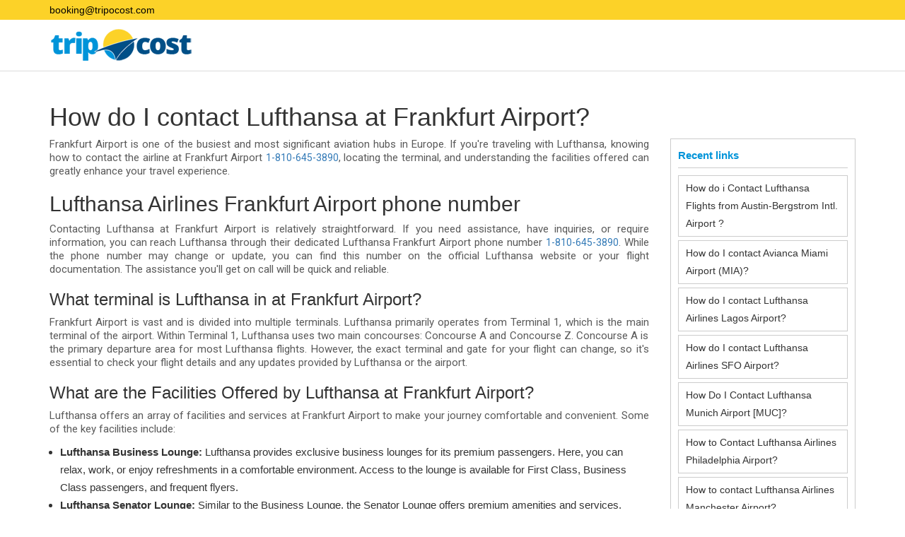

--- FILE ---
content_type: text/html;charset=ISO-8859-1
request_url: https://www.tripocost.com/airport/contact-lufthansa-at-frankfurt-airport
body_size: 47160
content:
<!DOCTYPE html>
<html lang="en">
    <head>
<meta charset="utf-8"/>
<meta http-equiv="X-UA-Compatible" content="IE=edge">
<!-- Title Of Site -->
	<title> How do I contact Lufthansa at Frankfurt Airport?</title>
	<meta name="description" content="For more solution How do I contact Lufthansa at Frankfurt Airport? simply dial Lufthansa airlines frankurt airport phone number to get best solution with cheap cost 24/7 services are on.">
	<meta name="keywords" content="How do I contact Lufthansa at Frankfurt Airport? ,Lufthansa frankfurt airport phone number ,What terminal is Lufthansa in in Frankfurt Airport? , What are the Facilities Offered by Lufthansa in Frankfurt Airport?" />
<meta name="author" content="crenoveative">
<meta name="viewport" content="width=device-width, height=device-height, initial-scale=1.0, minimum-scale=1.0">
<link rel="canonical" href="https://www.tripocost.com/airport/contact-lufthansa-at-frankfurt-airport">

<link rel="stylesheet" href="/resources/css/vivify.min.css"/>


<link rel="stylesheet" href="/resources/css/main.css?26March2021"/>
  <link rel="stylesheet" href="https://maxcdn.bootstrapcdn.com/bootstrap/3.3.7/css/bootstrap.min.css">
<link rel="stylesheet" href="https://stackpath.bootstrapcdn.com/font-awesome/4.7.0/css/font-awesome.min.css"/>

<meta name="viewport" content="width=device-width, height=device-height, initial-scale=1.0, minimum-scale=1.0">
<link href="https://fonts.googleapis.com/css?family=Fredoka+One|Roboto" rel="stylesheet">
 <meta name="theme-color" content="#02365e"/>
<html lang="en">
 <meta charset="UTF-8">
 <!-- Global site tag (gtag.js) - Google Analytics -->
<script async src="https://www.googletagmanager.com/gtag/js?id=UA-142411662-1"></script>
<script>
  window.dataLayer = window.dataLayer || [];
  function gtag(){dataLayer.push(arguments);}
  gtag('js', new Date());

  gtag('config', 'UA-142411662-1');
  gtag('config', 'AW-746036526');  
</script>

<link rel="icon" href="/resources/images/favicon.ico" type="image/ico" sizes="16x16">
<link rel="stylesheet" href="/resources/css/flexslider.css"/>

<link rel="stylesheet" href="//code.jquery.com/ui/1.12.1/themes/base/jquery-ui.css">
<script src="/resources/js/jquery-1.12.4.min.js"></script>
<script type="text/javascript">
$(document).ready(function(){
	$(".trpt_travelers_, .trpt_coach_, .trpt_dep_ret_box").addClass('hideActive');
	$(".trpt_origin_, .trpt_destination_").addClass('showFullWidth');
});
$(document).on('click','.trpC_banr_tab>li:last-child', function(){
	console.log("yes");
	$("#H_txtDepart, #hotelSearchRequest>ul>.rooms").addClass('hideActive');
	$("#hotelSearchRequest .input_area_desti").addClass('showFullWidth');
})
</script>
<script src="/resources/js/jquery-ui.1.10.4.min.js"></script>
<script type="text/javascript" src="https://ajax.aspnetcdn.com/ajax/jquery.validate/1.13.0/jquery.validate.js"></script>

<script src="https://maxcdn.bootstrapcdn.com/bootstrap/3.3.7/js/bootstrap.min.js"></script>
<style type="text/css">
	
	div.banner_blog { height:425px; }
</style>
<style type="text/css">
ul.nav.navbar-nav.navbar-right {display: none;}a#phoneclick {display: none;}.Trp_sticky_phone {display: none!important;}
.destination_details.destination_page { margin:126px 0 0 0; padding-top:0; }
.result-header { padding:14px 8px 10px; border-bottom:1px solid gainsboro; } 
@media (max-width:767px){
	.result-header { position:fixed !important; }
	#bs-example-navbar-collapse-1 { display:block !important; }
	.number.hidden-sm, .mysearch_nav, #bs-example-navbar-collapse-1>ul>li:first-child { display:none !important; }
	.banner { /*margin-top: 70px;*/ }
	#bs-example-navbar-collapse-1>ul>li.hidden-xs { display:block !important; }
}
@media (max-width: 480px){
	#bs-example-navbar-collapse-1>ul>li.hidden-xs a { padding-right:0; padding-left:0; }
	#bs-example-navbar-collapse-1>ul>li.hidden-xs span { font-size:16px !important; font-weight:bold; }
	.navbar-brand { margin-left:-10px; }
	.navbar { min-height:40px; }
	.banner { /*margin-top:60px;*/ }
}

</style>

</head>
<body>
	<link href="/resources/css/jquery-ui.min.css">
<div class="Trp_sticky_phone">
	<div>
			<span> <img alt="Phone" class="sticyphn"
				src="/resources/images/smartphone.png" />
			</span>
			<label><a href="tel:1-810-645-3890">1-810-645-3890</a> </label>
				<a href="#Trp_astrkphone_detl" id="Trp_astrk_detl">*</a>
			</div>
</div>
<div class="result-header">
   <div class="top-header">
      <div class="container">
         <div class="col-sm-6 col-md-6 col-lg-6 hidden-xs">
            <span><i class="fa fa-envelop"></i><a href="mailto:booking@tripocost.com" style=" color: #fff; " id="emailclick">booking@tripocost.com</a></span>
         </div>
         <div class="col-xs-12 col-sm-6 col-md-6 col-lg-6 text-right unsubcribe-deals hidden-xs">
            <a href="tel:+1-802-400-2642" style=" color:#fff;" id="phoneclick">Call us 24/7 for Unpublished Deals</a>
         </div>
         <div class="col-md-12 col-xs-12 bottom-fixed hidden-xs hidden-sm hidden-md hidden-lg ">
            <div class="col-xs-8 bg-black"><a id="phoneclick" href="tel:+1-802-400-2642" style=" color:#fff; font-size: 20px;  " class="number">+1-802-400-2642</a></div>
            <div class="col-xs-4 bg-yellow"><a style=" color:#fff;" href="tel:+1-802-400-2642" id="phoneclick" class="number">Call Now</a></div>
         </div>
      </div>
   </div>
   <div class="container">
      <div class="">
         <nav class="navbar rsv_deal_navprt" style="margin-bottom:0;">
            <div class="container-fluid">
               <div class="navbar-header">
                  <a class="navbar-brand" style="padding:0;" href="/"><img src="/resources/images/logo.png?454545" alt="logo"></a>
               </div>
               <ul class="nav navbar-nav navbar-right">
                  <li> <a href="tel:+1-802-400-2642" class="number hidden-sm hidden-md hidden-lg" style="color:#055087;">
                     <img style=" width: 20px; margin-right: 5px;" src="/resources/images/call.svg" alt="call">Call Us </a> 
                  </li>
               </ul>
               <div class="collapse navbar-collapse" id="bs-example-navbar-collapse-1">
                  <ul class="nav navbar-nav navbar-right">
                     <li><a href="/flights">Flights</a></li>
                     <li class="mysearch_nav">
                        <a href="javascript:;" id="mysearches_open_drp">My Search <span id="s_count" class="badge"></span></a>
                        <span id='jqxMenu' class="mysearch_drop"><img src="/resources/images/arrow-up.png" alt="arrow" class="mysearch_arrowup" />
                        </span>
                     </li>
                     <li class="hidden-xs"><a href="tel:1-810-645-3890"><span style="color: #000;
                        font-size: 20px;"><img style="width: 20px; margin-right: 5px;" src="/resources/images/call.png" alt="call" id="phoneclick"> 1-810-645-3890</span></a>
                     </li>
                     </ul>
               </div>
            </div>
         </nav>
      </div>
   </div>
</div><style type="text/css">
.top-header { padding:4px 0; }
</style>

	<!--===========================Header End===============================-->
<!-- <div class="banner_blog">How do I contact Lufthansa at Frankfurt Airport?</div> --><!--banner-->
	<!-- page loader -->
	
	<main class="destination_details destination_page">
	
<!-- activities -->
<div class="container content_div">
	<div class="row">
		<div class="col-xs-12 col-sm-12 col-md-9 col-lg-9">
        
            <div class="blog-inner-box2">
                
                <h1>How do I contact Lufthansa at Frankfurt Airport?</h1>

<p>Frankfurt Airport is one of the busiest and most significant aviation hubs in Europe. If you&#39;re traveling with Lufthansa, knowing how to contact the airline at Frankfurt Airport <a href="tel:1-810-645-3890">1-810-645-3890</a>, locating the terminal, and understanding the facilities offered can greatly enhance your travel experience.</p>

<h2>Lufthansa Airlines Frankfurt Airport phone number</h2>

<p>Contacting Lufthansa at Frankfurt Airport is relatively straightforward. If you need assistance, have inquiries, or require information, you can reach Lufthansa through their dedicated Lufthansa Frankfurt Airport phone number <a href="tel:1-810-645-3890">1-810-645-3890</a>. While the phone number may change or update, you can find this number on the official Lufthansa website or your flight documentation. The assistance you&#39;ll get on call will be quick and reliable.&nbsp;</p>

<h3>What terminal is Lufthansa in at Frankfurt Airport?</h3>

<p>Frankfurt Airport is vast and is divided into multiple terminals. Lufthansa primarily operates from Terminal 1, which is the main terminal of the airport. Within Terminal 1, Lufthansa uses two main concourses: Concourse A and Concourse Z. Concourse A is the primary departure area for most Lufthansa flights. However, the exact terminal and gate for your flight can change, so it&#39;s essential to check your flight details and any updates provided by Lufthansa or the airport.</p>

<h3>What are the Facilities Offered by Lufthansa at Frankfurt Airport?&nbsp;</h3>

<p>Lufthansa offers an array of facilities and services at Frankfurt Airport to make your journey comfortable and convenient. Some of the key facilities include:</p>

<ul>
	<li><strong>Lufthansa Business Lounge:</strong> Lufthansa provides exclusive business lounges for its premium passengers. Here, you can relax, work, or enjoy refreshments in a comfortable environment. Access to the lounge is available for First Class, Business Class passengers, and frequent flyers.</li>
	<li><strong>Lufthansa Senator Lounge:</strong> Similar to the Business Lounge, the Senator Lounge offers premium amenities and services, including comfortable seating, snacks, and beverages. It is accessible to Business Class and Senator cardholders.</li>
	<li><strong>Baggage Services:</strong> Lufthansa&#39;s baggage services at Frankfurt Airport are efficient and well-organized. You can find baggage drop-off points and assistance if you encounter any issues with your checked luggage.</li>
	<li><strong>Customer Service Counters:</strong> Lufthansa provides customer service counters throughout Terminal 1 to assist passengers with inquiries, ticketing, rebooking, and other travel-related concerns. The staff at these counters are trained to provide you with prompt and professional assistance.</li>
	<li><strong>Lounges and Waiting Areas: </strong>In addition to premium lounges, there are numerous waiting areas and seating options throughout Terminal 1. Passengers can relax and access free Wi-Fi while waiting for their flights.</li>
	<li><strong>Restaurants and Cafes:</strong> Frankfurt Airport offers a variety of dining options, including restaurants, cafes, and bars, catering to all tastes, whether you&#39;re looking for a quick bite or a leisurely meal.</li>
</ul>

<p><strong>Bottom Line</strong></p>

<p>In conclusion, when traveling with Lufthansa at Frankfurt Airport, it&#39;s essential to have access to the airline&#39;s contact information for assistance and be aware of the terminal they primarily operate from Terminal 1. Additionally, take advantage of the facilities and services provided by Lufthansa, such as lounges, customer service counters, and dining options, to enhance your overall travel experience.</p>

<p>&nbsp;</p>
<div class="destination_details-pages">
<!-- <div class="blog_booknow_form" id="blog_booknow_form"> -->
	<!-- <button type="button" class="close close_booktripocost"><span aria-hidden="true">&times;</span></button> -->
	<!--============================Banner==================================-->
	
<style type="text/css">
.trpt_origin_, .trpt_destination_ { width:50%; }
.trpt_destination_ { margin-bottom:10px; }
.trpt_dep_ret_box { width:40%; }
.trpt_coach_ { width:20%; }
.trpt_travelers_ { width:20%; }
.delInputTxtHotel { top:25px; right:0px; }
#trpC_hotels_tab .search { margin-top:25px; }
.trvD_hotel_searchI .fa-map-marker { font-size:24px }
#trpC_hotels_tab .input_area_desti { width:60%; }
#trpC_hotels_tab .input_area_datepickr { width:40%; }
#trpC_hotels_tab .input_area_datepickr.fixedDatePicker { width:100%; }
.trvD_hotel_dateP { padding-left:0 !important; }
.trvD_hotel_dateP > li { list-style-type:none !important }
#trpC_hotels_tab .rooms { width:60%; }
@media(max-width:767px){
	#trpC_hotels_tab .input_area_datepickr { width:100%; }
	#trpC_hotels_tab .input_area_desti { width:100%; }
}
.nav-tabs { padding-left:0 !important; }
.nav-tabs>li { width:auto !important; }
.banner { height:auto; min-height:210px; background:#e6e6e6 !important; padding:87px 0 0 0 !important; margin:30px 0 15px 0; }
.banner > .container { position:relative; margin:auto; width:100%; }
.trpt_origin_.showFullWidth, .trpt_destination_.showFullWidth { width:calc(50% - 62px); transition:all 0.5s; -webkit-transition:all 0.5s; }
.trpt_dep_ret_box.hideActive, .trpt_coach_.hideActive, .trpt_travelers_.hideActive, #H_txtDepart.hideActive, #trpC_hotels_tab .rooms.hideActive { width:0px; overflow:hidden; padding:0; position:absolute; z-index:-1; transition:all 0.5s; -webkit-transition:all 0.5s; }
#hotelSearchRequest .input_area_desti.showFullWidth { width:calc(100% - 90px); transition:all 0.5s; -webkit-transition:all 0.5s; }
#trpC_hotels_tab .hotel_search_engine_list > li { list-style:none !important; }
#trpC_hotels_tab .hotel_search_engine_list { padding-left:0 !important; }
@media(max-width: 767px){
	.destination_details.destination_page ul>li { list-style:none !important; }
	#hotelSearchRequest ul { padding-left:0 !important; }
	.trpt_banner_sctn ul.code_location { list-style:none !important; padding-left:0 !important; }
	.trpt_banner_sctn ul.code_location li { list-style:none !important; }
	.banner { background:transparent !important; padding:0 !important; height:auto }
	.search-en { background:#f3f3f3; }
	ul.code_location { background:transparent; }
	.toggle .panels .panel:first-child { border:0; }
	.trpt_coach_ { padding:0; }
	.trpt_coach_ select { background:transparent; box-shadow:none; }
	.trpt_travelers_ { background:transparent !important; }
	#person { background:transparent !important; box-shadow:none; }
	.trpt_origin_, .trpt_destination_, #txtDepart { margin-bottom:20px; }
	#hotelSearchRequest .input_area_desti.showFullWidth { width:100%; }
	.trvD_hotel_searchI.trvD_hotel_searchI_cl:before { content:''; position:absolute; top:0; left:0; width:100%; background:#0094d9; height:63px; }
	.trvD_hotel_searchI.trvD_hotel_searchI_cl>label { display:none }
	.trvD_hotel_searchI.trvD_hotel_searchI_cl #hotelLocation { position:relative; z-index:1; width:calc(100% - 30px); }
	.trvD_hotel_searchI.trvD_hotel_searchI_cl > .fa-map-marker { z-index:10; top:22px; }
	.trvD_hotel_searchI.trvD_hotel_searchI_cl > .fa-times { display:block; position:absolute; top:18px; right:10px; z-index:1; font-size:25px; color:#fff; cursor:pointer; }
	#trpC_hotels_tab { background:#f3f3f3; margin:0; }
	#trpC_hotels_tab .hotel_search_engine_list, .trvD_hotel_dateP { padding:0; }
	#trpC_hotels_tab .rooms>div:nth-child(2) { background:transparent; }
}
</style>
	<!--============================Banner End==============================-->
</div>

                <!--============================review==================================-->
            					<form action="saveReview" method="post" id="reviewForm" name="reviewForm">
<ul class="customer_reviews">
                <li class="heading">Customer Reviews</li>
                <li class="review_text">
                    <ul>
                        
						  </ul>
                </li>
			
                <li class="leave_comment">Leave a comment</li>
                <li class="sub_heading">Your email address will not be published.</li>
                <li class="star_rating_select">
                    <fieldset class="rating">
                        <input type="radio" id="star5" name="reviewRating" value="5" /><label class = "full" for="star5" title="Awesome - 5 stars"></label>
                        <input type="radio" id="star4half" name="reviewRating" value="4.5" /><label class="half" for="star4half" title="Pretty good - 4.5 stars"></label>
                        <input type="radio" id="star4" name="reviewRating" value="4" /><label class = "full" for="star4" title="Pretty good - 4 stars"></label>
                        <input type="radio" id="star3half" name="reviewRating" value="3.5" /><label class="half" for="star3half" title="Meh - 3.5 stars"></label>
                        <input type="radio" id="star3" name="reviewRating" value="3" /><label class = "full" for="star3" title="Meh - 3 stars"></label>
                        <input type="radio" id="star2half" name="reviewRating" value="2.5" /><label class="half" for="star2half" title="Kinda bad - 2.5 stars"></label>
                        <input type="radio" id="star2" name="reviewRating" value="2" /><label class = "full" for="star2" title="Kinda bad - 2 stars"></label>
                        <input type="radio" id="star1half" name="reviewRating" value="1.5" /><label class="half" for="star1half" title="Meh - 1.5 stars"></label>
                        <input type="radio" id="star1" name="reviewRating" value="1" /><label class = "full" for="star1" title="Sucks big time - 1 star"></label>
                        <input type="radio" id="starhalf" name="reviewRating" value="0.5" /><label class="half" for="starhalf" title="Sucks big time - 0.5 stars"></label>
                    </fieldset>
                </li>
                <li class="name">
                    <input type="text" name="userName" id="userName" class="input_area " placeholder="Your Name" />
                </li>
                <li class="email">
                    <input type="text" name="userEmail" id="userEmail" class="input_area " placeholder="Your Email" />
                </li> 
                <li class="textarea">
                    <textarea class="textarea_area " id="reviewMessage" name="reviewMessage" placeholder="Write your comment here"></textarea>
                </li>
                <li class="submit_button">
                   <input type="hidden" value="" name="reviewUrl" id="reviewUrl"/>
					<button type="submit">Submit</button>
                </li>
               
				
		
            </ul>
             </form>
			 <div id="resultContainer" style="display:none;">
                  Thank you for submitting review.
              </div>
                
			
<script type="text/javascript">
	
$(function() {
var url =  $(location).attr('href').replace(/\/+$/,''), //rtrim `/`
    parts = url.split("/"),
    last_part = parts[parts.length-1];
	
	$("#reviewUrl").val(last_part);
	


	
   /*  Submit form using Ajax */
   $('button[type=submit]').click(function(e) {
   
   
      //Prevent default submission of form
      e.preventDefault();
       //alert($("#userName").val());
       if($("#userName").val()==""){
       alert("Please enter your Name.");
       return false;
       }
         if($("#userEmail").val()==""){
       alert("Please enter your Email.");
       return false;
       }
         if($("#reviewMessage").val()==""){
       alert("Please enter your Message.");
       return false;
       }
    
      $.post({
         url : '/reviewForm',
         data : $('form[name=reviewForm]').serialize(),
         success : function(res) {
         $('#resultContainer').show();
            if(res.validated){
               //Set response
               $('#resultContainer pre code').text(JSON.stringify(res.employee));
               $('#resultContainer').show();
            
            }else{
              //Set error messages
              $.each(res.errorMessages,function(key,value){
  	            $('input[name='+key+']').after('<span class="error">'+value+'</span>');
              });
            }
         }
      })
     
   }); 
   
    
});


</script><!--============================review End==============================-->
   	  	 	 		</div>
      			 	 </div>
<style type="text/css">
main > .container { position:relative; }
.posB_m { position:absolute; top:70px; right:0; }
@media(max-width:767px){
	.posB_m { position:relative; padding:0; top:0; }
}
</style>
    <div class="col-xs-12 col-sm-12 col-md-3 col-lg-3 posB_m">
        <ul class="side_accordion">
            <div class="heading">Recent links</div>
              <li>
            <a href="/airport/contact-lufthansa-flights-from-austin-bergstrom-airport">How do i Contact Lufthansa Flights from Austin-Bergstrom Intl. Airport ?</a>
          </li>
          <li>
            <a href="/airport/contact-avianca-miami-airport">How do I contact Avianca Miami Airport (MIA)?</a>
          </li>
          <li>
            <a href="/airport/contact-lufthansa-airlines-lagos-airport">How do I contact Lufthansa Airlines Lagos Airport?</a>
          </li>
          <li>
            <a href="/airport/how-do-i-contact-lufthansa-airlines-sfo-airport">How do I contact Lufthansa Airlines SFO Airport?</a>
          </li>
          <li>
            <a href="/airport/lufthansa-munich-airport-phone-number">How Do I Contact Lufthansa Munich Airport [MUC]?</a>
          </li>
          <li>
            <a href="/airport/contact-lufthansa-airlines-philadelphia-airport">How to Contact Lufthansa Airlines Philadelphia Airport?</a>
          </li>
          <li>
            <a href="/airport/lufthansa-airlines-manchester-airport-phone-number">How to contact Lufthansa Airlines Manchester Airport?</a>
          </li>
          <li>
            <a href="/airport/contact-lufthansa-airlines-at-miami-airport">How to contact Lufthansa Airlines at Miami Airport(MIA)?</a>
          </li>
          <li>
            <a href="/airport/how-do-i-contact-lufthansa-dulles-airport">How do I Contact Lufthansa Dulles Airport? </a>
          </li>
          <li>
            <a href="/airport/contact-lufthansa-at-frankfurt-airport">How do I contact Lufthansa at Frankfurt Airport?</a>
          </li>
          </ul>
         
   
           
        </div>
        
   </div>

</div><!--container content_div-->

        
  

	<!--popup engine -->

		<!--End Small Engine-->

	</main>
	<!-- Counter -->
        
<style type="text/css">
.autoOpenPopup { position:fixed; top:0; left:0; width:100%; height:100vh; z-index:100000000; display:none; }
.autoOpenPopup > div { position:absolute; top:0; left:0; width:100%; height:100%; display:flex; align-items:center; justify-content:center; background:rgba(0, 0, 0, 0.7); }
.autoOpenPopup > div > div { width:400px; position:relative; display:flex; flex-wrap:wrap; background:#004f87; border-radius:10px; /*transform:scaleY(0); -webkit-transform:scaleY(0); transform-origin:bottom; -webkit-transform-origin:bottom; transition:all 0.5s; -webkit-transition:all 0.5s;*/ }
/*.autoOpenPopup div > div.active { transform:scaleY(1); -webkit-transform:scaleY(1); transition:all 0.5s; -webkit-transition:all 0.5s; }*/
.autoOpenPopup > div > div > i { position:absolute; top:0; right:0; bottom:0; left:0; margin:0 0 auto auto; width:30px; height:30px; background:red; color:white; font-size:20px; display:flex; justify-content:center; align-items:center; cursor:pointer; transition:all 0.5s; -webkit-transition:all 0.5s; }
.autoOpenPopup > div > div:hover > i { /*margin:0 -30px auto auto; transition:all 0.5s; -webkit-transition:all 0.5s;*/ }
.autoOpenPopup .PopLpart { width:100%; /*position:relative; z-index:1;*/ background:#004f87; color:white; border-radius:10px; text-align:center; display:flex; justify-content:center; align-items:center; padding:30px 0 30px; }
.autoOpenPopup .PopLpart > div > span { width:100%; float:left; }
.autoOpenPopup .PopLpart .one {  }
.autoOpenPopup .PopLpart .ek { font-size:20px; letter-spacing:1px; }
.autoOpenPopup .PopLpart .do label { width:80%; float:left; margin:10px 0 10px 10%; background:white; border-radius:2px; color:#004f87; font-size:20px; line-height:25px; padding:10px 0; }
.autoOpenPopup .PopLpart .teen { font-size:25px; letter-spacing:1px; }
.autoOpenPopup .PopLpart .mobile { font-size:20px; background:#fcd228; padding:10px 20px; display:inline-block; border-radius:4px; margin:10px 0 0 10px; color:#004f87; font-weight:bold; width:calc(100% - 20px); }
.autoOpenPopup .PopLpart .mobile:hover { color:black; text-decoration:none }
@media(max-width: 480px){
	.autoOpenPopup > div > div > i { z-index:2; margin:-1px -2px auto auto; background:transparent; color:red; width:40px; height:40px }
	.autoOpenPopup > div > div { width:calc(100% - 20px); }
}
</style>
<div class="autoOpenPopup">
  <div>
    <div class=""> <i class="fa fa-times"></i>
    </div>
  </div>
</div>
	<!--=============================footer=================================-->
	   <div id="Trp_astrkphone_detl" style="display:none;">
  <div class="container">
    Provided number belongs to Tripocost ( not by Airlines ) to serve the better assistance to the customers in avoiding long waiting times
    <a href="javascript:;" onclick="coloses('Trp_astrkphone_detl');"><i class="fa fa-times"></i></a>
  </div>
</div>

<footer>
    
  <div class="theme-footer hidden-xs" id="mainFooter">
      <div class="container _ph-mob-0">
        <div class="row row-eq-height row-mob-full" data-gutter="60">
          
          <div class="col-md-9 col-80 hidden-xs hidden-xs-home">
            <div class="row">
              <div class="col-md-4 col-25">
                <div class="theme-footer-section theme-footer-">
                  <h5 class="theme-footer-section-title">Links</h5>
                  <ul class="theme-footer-section-list">
                      <li><a href="/">Home</a></li>
                       <li><a href="/about-us">About Us</a></li>
                      <li><a href="/flights">Flights</a></li>
                        <li><a href="/hotels">Hotel</a></li>
                      <li><a href="/cheap-flights">Cheap Flights</a></li>
                    
                      <li><a href="/site-map">Sitemap</a></li>
                      <li><a href="/travel-agent">Travel Agent</a></li>

                  </ul>
                </div>
              </div>
              <div class="col-md-4 col-25">
                <div class="theme-footer-section theme-footer-">
                  <h5 class="theme-footer-section-title">Who we are</h5>
                  <ul class="theme-footer-section-list">
                      <li><a href="/article">Articles</a></li>  
                     <li><a href="/blog">Blog</a>  </li>
                     <li><a href="/news">News</a>  </li>
                      <li><a href="/faq">FAQ</a></li>
                      <li><a href="/terms">Terms & Conditions</a></li>
                      <li><a href="/privacy">Privacy Policy</a></li>
                      <li><a href="/contact-us">Contact Us</a></li>
                  </ul>
                </div>
              </div>

              <div class="col-md-4 col-25 foo_custo_care_">
            <div class="theme-footer-section theme-footer-">
                <h5 class="theme-footer-section-title">Customer Care</h5>
     <ul class="theme-footer-section-list">

              <li> <a href="/auth/form">Card Authorization</a>   </li>
          <li><a href="/refund-and-cancellation">Refund &amp; Cancellation</a></li>
                </ul>
                </div>
          </div>
            </div>
          </div>
          <div class="col-md-3 col-20 hidden-xs hidden-xs-home" style=" padding: 0;   ">
            <div class="theme-footer-section theme-footer-">

           
                  <h5 class="theme-footer-section-title">Connect with Tripocost</h5>
                  
               
              <a class="theme-footer-brand _mb-mob-30" href="#">
                <img src="/resources/images/logo.png" alt="Image Alternative text" title="Image Title">
              </a>
              <div class="theme-footer-brand-text">
                <p class="footer-text">8403 Colesville Rd Suite 1100, Silver Spring, MD 20910, USA</p>
                                    <p class="footer-text"><a href="mailto:booking@tripocost.com"><b style=" margin-right:5px;font-weight:normal;">Email :</b>booking@tripocost.com</a></p>
                <p class="footer-text"><a href="tel:+1-802-400-2642" style="font-size:24px;font-weight:bold;color:#f3c302;">+1-802-400-2642</a></p>
              </div>
            </div>
          </div>
          
        </div>
      </div>

      
    </div>


    <div class="theme-logos-card text-center" style="background:#a0a0a0;">
      <div class="container">
      <div class="row">
        <div class="col-md-12">
          <img src="/resources/images/card-logos.png" alt="card Logo">
        </div>
          

        </div>
      </div>
    </div>

    <div class="theme-disclaimer" style=" padding:25px 0 15px; text-align:center;   ">
      <div class="container">
        <div class="row">
          <div class="col-md-12">

<p>Tripocost provides the booking for your travel and hotels as an individual travel agent. We do not proclaim that we are any individual hotels, airlines or Any travel service providing firm but we do reservation for the same as an associate booking provider. Here we intends to serve the best and liable services to the customers without any intrusion of others.</p> 


          </div>
        </div>
      </div>
    </div>

    <div class="theme-copyright">
      <div class="container">
        <div class="row">
          <div class="col-md-12">
            <p class="theme-copyright-text  text-center"> <img src="/resources/images/logo.png" style="width:100px;  " alt="Image Alternative text" title="Image Title"> &copy; Copyright 2017-2023 <a href="/">www.tripocost.com</a> All right Reserved.</p>
          </div>
         
      </div>
    </div>

</div>

  <!-- Optional FlexSlider Additions -->
  <script type="text/javascript"
    src="/resources/js/jquery.easing.js?04072018"></script>
  <script type="text/javascript" defer
    src="/resources/js/jquery.flexslider.js"></script>
  <script type="text/javascript"
    src="/resources/js/engine.js?23April2019"></script>


</footer>

<!--==========lazy_load==========-->
<script>
(function(window,undefined){"use strict";var $=window.jQuery||window.Zepto,lazyInstanceId=0,windowLoaded=!1;$.fn.Lazy=$.fn.lazy=function(settings){return new LazyPlugin(this,settings)};$.Lazy=$.lazy=function(names,elements,loader){if($.isFunction(elements)){loader=elements;elements=[]}
if(!$.isFunction(loader)){return}
names=$.isArray(names)?names:[names];elements=$.isArray(elements)?elements:[elements];var config=LazyPlugin.prototype.config,forced=config._f||(config._f={});for(var i=0,l=names.length;i<l;i++){if(config[names[i]]===undefined||$.isFunction(config[names[i]])){config[names[i]]=loader}}
for(var c=0,a=elements.length;c<a;c++){forced[elements[c]]=names[0]}};function _executeLazy(instance,config,items,events,namespace){var _awaitingAfterLoad=0,_actualWidth=-1,_actualHeight=-1,_isRetinaDisplay=!1,_afterLoad='afterLoad',_load='load',_error='error',_img='img',_src='src',_srcset='srcset',_sizes='sizes',_backgroundImage='background-image';function _initialize(){_isRetinaDisplay=window.devicePixelRatio>1;items=_prepareItems(items);if(config.delay>=0){setTimeout(function(){_lazyLoadItems(!0)},config.delay)}
if(config.delay<0||config.combined){events.e=_throttle(config.throttle,function(event){if(event.type==='resize'){_actualWidth=_actualHeight=-1}
_lazyLoadItems(event.all)});events.a=function(additionalItems){additionalItems=_prepareItems(additionalItems);items.push.apply(items,additionalItems)};events.g=function(){return(items=$(items).filter(function(){return!$(this).data(config.loadedName)}))};events.f=function(forcedItems){for(var i=0;i<forcedItems.length;i++){var item=items.filter(function(){return this===forcedItems[i]});if(item.length){_lazyLoadItems(!1,item)}}};_lazyLoadItems();$(config.appendScroll).on('scroll.'+namespace+' resize.'+namespace,events.e)}}
function _prepareItems(items){var defaultImage=config.defaultImage,placeholder=config.placeholder,imageBase=config.imageBase,srcsetAttribute=config.srcsetAttribute,loaderAttribute=config.loaderAttribute,forcedTags=config._f||{};items=$(items).filter(function(){var element=$(this),tag=_getElementTagName(this);return!element.data(config.handledName)&&(element.attr(config.attribute)||element.attr(srcsetAttribute)||element.attr(loaderAttribute)||forcedTags[tag]!==undefined)}).data('plugin_'+config.name,instance);for(var i=0,l=items.length;i<l;i++){var element=$(items[i]),tag=_getElementTagName(items[i]),elementImageBase=element.attr(config.imageBaseAttribute)||imageBase;if(tag===_img&&elementImageBase&&element.attr(srcsetAttribute)){element.attr(srcsetAttribute,_getCorrectedSrcSet(element.attr(srcsetAttribute),elementImageBase))}
if(forcedTags[tag]!==undefined&&!element.attr(loaderAttribute)){element.attr(loaderAttribute,forcedTags[tag])}
if(tag===_img&&defaultImage&&!element.attr(_src)){element.attr(_src,defaultImage)}else if(tag!==_img&&placeholder&&(!element.css(_backgroundImage)||element.css(_backgroundImage)==='none')){element.css(_backgroundImage,"url('"+placeholder+"')")}}
return items}
function _lazyLoadItems(allItems,forced){if(!items.length){if(config.autoDestroy){instance.destroy()}
return}
var elements=forced||items,loadTriggered=!1,imageBase=config.imageBase||'',srcsetAttribute=config.srcsetAttribute,handledName=config.handledName;for(var i=0;i<elements.length;i++){if(allItems||forced||_isInLoadableArea(elements[i])){var element=$(elements[i]),tag=_getElementTagName(elements[i]),attribute=element.attr(config.attribute),elementImageBase=element.attr(config.imageBaseAttribute)||imageBase,customLoader=element.attr(config.loaderAttribute);if(!element.data(handledName)&&(!config.visibleOnly||element.is(':visible'))&&((attribute||element.attr(srcsetAttribute))&&((tag===_img&&(elementImageBase+attribute!==element.attr(_src)||element.attr(srcsetAttribute)!==element.attr(_srcset)))||(tag!==_img&&elementImageBase+attribute!==element.css(_backgroundImage)))||customLoader)){loadTriggered=!0;element.data(handledName,!0);_handleItem(element,tag,elementImageBase,customLoader)}}}
if(loadTriggered){items=$(items).filter(function(){return!$(this).data(handledName)})}}
function _handleItem(element,tag,imageBase,customLoader){++_awaitingAfterLoad;var errorCallback=function(){_triggerCallback('onError',element);_reduceAwaiting();errorCallback=$.noop};_triggerCallback('beforeLoad',element);var srcAttribute=config.attribute,srcsetAttribute=config.srcsetAttribute,sizesAttribute=config.sizesAttribute,retinaAttribute=config.retinaAttribute,removeAttribute=config.removeAttribute,loadedName=config.loadedName,elementRetina=element.attr(retinaAttribute);if(customLoader){var loadCallback=function(){if(removeAttribute){element.removeAttr(config.loaderAttribute)}
element.data(loadedName,!0);_triggerCallback(_afterLoad,element);setTimeout(_reduceAwaiting,1);loadCallback=$.noop};element.off(_error).one(_error,errorCallback).one(_load,loadCallback);if(!_triggerCallback(customLoader,element,function(response){if(response){element.off(_load);loadCallback()}else{element.off(_error);errorCallback()}})){element.trigger(_error)}}else{var imageObj=$(new Image());imageObj.one(_error,errorCallback).one(_load,function(){element.hide();if(tag===_img){element.attr(_sizes,imageObj.attr(_sizes)).attr(_srcset,imageObj.attr(_srcset)).attr(_src,imageObj.attr(_src))}else{element.css(_backgroundImage,"url('"+imageObj.attr(_src)+"')")}
element[config.effect](config.effectTime);if(removeAttribute){element.removeAttr(srcAttribute+' '+srcsetAttribute+' '+retinaAttribute+' '+config.imageBaseAttribute);if(sizesAttribute!==_sizes){element.removeAttr(sizesAttribute)}}
element.data(loadedName,!0);_triggerCallback(_afterLoad,element);imageObj.remove();_reduceAwaiting()});var imageSrc=(_isRetinaDisplay&&elementRetina?elementRetina:element.attr(srcAttribute))||'';imageObj.attr(_sizes,element.attr(sizesAttribute)).attr(_srcset,element.attr(srcsetAttribute)).attr(_src,imageSrc?imageBase+imageSrc:null);imageObj.complete&&imageObj.trigger(_load)}}
function _isInLoadableArea(element){var elementBound=element.getBoundingClientRect(),direction=config.scrollDirection,threshold=config.threshold,vertical=((_getActualHeight()+threshold)>elementBound.top)&&(-threshold<elementBound.bottom),horizontal=((_getActualWidth()+threshold)>elementBound.left)&&(-threshold<elementBound.right);if(direction==='vertical'){return vertical}else if(direction==='horizontal'){return horizontal}
return vertical&&horizontal}
function _getActualWidth(){return _actualWidth>=0?_actualWidth:(_actualWidth=$(window).width())}
function _getActualHeight(){return _actualHeight>=0?_actualHeight:(_actualHeight=$(window).height())}
function _getElementTagName(element){return element.tagName.toLowerCase()}
function _getCorrectedSrcSet(srcset,imageBase){if(imageBase){var entries=srcset.split(',');srcset='';for(var i=0,l=entries.length;i<l;i++){srcset+=imageBase+entries[i].trim()+(i!==l-1?',':'')}}
return srcset}
function _throttle(delay,callback){var timeout,lastExecute=0;return function(event,ignoreThrottle){var elapsed=+new Date()-lastExecute;function run(){lastExecute=+new Date();callback.call(instance,event)}
timeout&&clearTimeout(timeout);if(elapsed>delay||!config.enableThrottle||ignoreThrottle){run()}else{timeout=setTimeout(run,delay-elapsed)}}}
function _reduceAwaiting(){--_awaitingAfterLoad;if(!items.length&&!_awaitingAfterLoad){_triggerCallback('onFinishedAll')}}
function _triggerCallback(callback,element,args){if((callback=config[callback])){callback.apply(instance,[].slice.call(arguments,1));return!0}
return!1}
if(config.bind==='event'||windowLoaded){_initialize()}else{$(window).on(_load+'.'+namespace,_initialize)}}
function LazyPlugin(elements,settings){var _instance=this,_config=$.extend({},_instance.config,settings),_events={},_namespace=_config.name+'-'+(++lazyInstanceId);_instance.config=function(entryName,value){if(value===undefined){return _config[entryName]}
_config[entryName]=value;return _instance};_instance.addItems=function(items){_events.a&&_events.a($.type(items)==='string'?$(items):items);return _instance};_instance.getItems=function(){return _events.g?_events.g():{}};_instance.update=function(useThrottle){_events.e&&_events.e({},!useThrottle);return _instance};_instance.force=function(items){_events.f&&_events.f($.type(items)==='string'?$(items):items);return _instance};_instance.loadAll=function(){_events.e&&_events.e({all:!0},!0);return _instance};_instance.destroy=function(){$(_config.appendScroll).off('.'+_namespace,_events.e);$(window).off('.'+_namespace);_events={};return undefined};_executeLazy(_instance,_config,elements,_events,_namespace);return _config.chainable?elements:_instance}
LazyPlugin.prototype.config={name:'lazy',chainable:!0,autoDestroy:!0,bind:'load',threshold:500,visibleOnly:!1,appendScroll:window,scrollDirection:'both',imageBase:null,defaultImage:'',placeholder:null,delay:-1,combined:!1,attribute:'data-src',srcsetAttribute:'data-srcset',sizesAttribute:'data-sizes',retinaAttribute:'data-retina',loaderAttribute:'data-loader',imageBaseAttribute:'data-imagebase',removeAttribute:!0,handledName:'handled',loadedName:'loaded',effect:'show',effectTime:0,enableThrottle:!0,throttle:250,beforeLoad:undefined,afterLoad:undefined,onError:undefined,onFinishedAll:undefined};$(window).on('load',function(){windowLoaded=!0})})(window)
</script>
<script type="text/javascript">
    $(function() {
        $('.lazy').Lazy();
    });
</script>
<!--==========lazy_load==========-->


   
    
<!--===========================footer End===============================-->
	<!-- Optional FlexSlider Additions -->
	<script type="text/javascript" src="/resources/js/jquery.easing.js?04072018"></script>
	<script type="text/javascript" defer src="/resources/js/jquery.flexslider.js"></script>
	<!-- <script type="text/javascript" src="/resources/js/jquery.autocomplete.js"></script> -->
	 
	<script type="text/javascript">
		$(window).load(function() {
			$('.flexslider').flexslider({
				animation : "slide",
				animationLoop : false,
				itemWidth : 210,
				itemMargin : 20,
				minItems : 2,
				maxItems : 3,
				start : function(slider) {
					$('body').removeClass('loading');
				}
			});
		});
	</script>
	<script>
		function myFunction() {
			var x = document.getElementById("myTopnav");
			if (x.className === "topnav") {
				x.className += " responsive";
			} else {
				x.className = "topnav";
			}
		}
	</script>
	<script>
		$(function() {
			$("#toStateCity").hide();
			$("#tButton").on("click", function() {
				$("#toStateCity").slideToggle(1000);
			});
		});
		$(document).ready(function() {
			$(".menu").click(function() {
				$(".open-menu").slideToggle("slow");
			});
			$("#froCity, #toCity").val('');
			$("#Origin_m_from, #Destination_m_from").text('Select');
			$("#Origin_m_airport").text('Origin');
			$("#Destination_m_airport").text('Destination');
		});
	</script>
 <script type="text/javascript">
            $('.toggle').click(function(e) {
  	e.preventDefault();
    var $this = $(this);
    if ($this.next().hasClass('show')) {
        $this.next().removeClass('show');
        $this.next().slideUp(0);
    } else {
        $this.parent().parent().find('li .inner').removeClass('show');
        $this.parent().parent().find('li .inner').slideUp(0);
        $this.next().toggleClass('show');
        $this.next().slideToggle(0);
    }
});
            </script>
<script type="text/javascript">
var fulUrl = window.location.href;
var arr = fulUrl.split("/");
//console.log(arr[4]);

if( arr[4] == 'how-do-i-talk-to-a-representative-at-united-airlines'){ //console.log('Yes');
	//window.onload = function () {
		//console.log('Yes');
		setTimeout(function(){ 
			$(".autoOpenPopup").show();
			$(".autoOpenPopup>div>div").addClass('vivify popIn');
		}, 3000);
		setTimeout(function(){ //console.log("yes");
	        $(".autoOpenPopup").show();
			$(".autoOpenPopup>div>div").addClass('vivify popIn');
	    },60000);
	//}
	$(function () {
    var $win = $(window);
    var scrollHeight = $(document).height();
	var scrollPosition = $(window).height() + $(window).scrollTop();

    
    $win.scroll(function () {
        if ($win.scrollTop() == 0){
          var localVal = sessionStorage.getItem('openPop');
          //console.log('Scrolled to Page Top');
          if(localVal != null){
            sessionStorage.removeItem('openPop');
            //console.log('localVal: '+ localVal);
            $(".autoOpenPopup").show();
			$(".autoOpenPopup>div>div").addClass('vivify popIn');
          }
        }
        else if ($win.height() + $win.scrollTop() >= ( $(document).height() - 100 ) ) {
        //else if( (scrollHeight - scrollPosition) / scrollHeight === 0 ){
          //console.log('Scrolled to Page Bottom');
          console.log($win.height() + $win.scrollTop());
          console.log(( $(document).height() - 100 ));
          sessionStorage.setItem('openPop','PopupSaved');
        }

		if($(window).scrollTop() + $(window).height() >= ($(document).height() - 50 ) ) {
      // alert("bottom!");
      	  if( iOS() ){
       		$(".autoOpenPopup").show();
			$(".autoOpenPopup>div>div").addClass('vivify popIn');
		  }
   		}

      });
    });




	function iOS() {
	  return [ 'iPad Simulator', 'iPhone Simulator', 'iPod Simulator', 'iPad', 'iPhone', 'iPod'].includes(navigator.platform)
	  // iPad on iOS 13 detection
	  || (navigator.userAgent.includes("Mac") && "ontouchend" in document)
	}
	$(window).on('scroll', onScroll); 

	// callback
	function onScroll(){ 
	    if( $(window).scrollTop() + window.innerHeight >= document.body.scrollHeight ) { 
	    	if( iOS() ){}else{
		        $(".autoOpenPopup").show();
				$(".autoOpenPopup>div>div").addClass('vivify popIn');
			}
	    }
	}


}
$(".autoOpenPopup>div>div>i").click(function(){
	$(".autoOpenPopup>div>div").removeClass('vivify popIn');
	$(".autoOpenPopup").hide();
})
</script>

<script type="text/javascript">
var fulUrl = window.location.href;
var arr = fulUrl.split("/");
//console.log(arr[4]);

if( arr[4] == 'how-do-i-talk-to-someone-on-jetblue'){ //console.log('Yes');
	//window.onload = function () {
		//console.log('Yes');
		setTimeout(function(){ 
			$(".autoOpenPopup").show();
			$(".autoOpenPopup>div>div").addClass('vivify popIn');
		}, 3000);
		setTimeout(function(){ //console.log("yes");
	        $(".autoOpenPopup").show();
			$(".autoOpenPopup>div>div").addClass('vivify popIn');
	    },60000);
	//}
	$(function () {
    var $win = $(window);
    var scrollHeight = $(document).height();
	var scrollPosition = $(window).height() + $(window).scrollTop();

    
    $win.scroll(function () {
        if ($win.scrollTop() == 0){
          var localVal = sessionStorage.getItem('openPop');
          //console.log('Scrolled to Page Top');
          if(localVal != null){
            sessionStorage.removeItem('openPop');
            //console.log('localVal: '+ localVal);
            $(".autoOpenPopup").show();
			$(".autoOpenPopup>div>div").addClass('vivify popIn');
          }
        }
        else if ($win.height() + $win.scrollTop() >= ( $(document).height() - 100 ) ) {
        //else if( (scrollHeight - scrollPosition) / scrollHeight === 0 ){
          //console.log('Scrolled to Page Bottom');
          console.log($win.height() + $win.scrollTop());
          console.log(( $(document).height() - 100 ));
          sessionStorage.setItem('openPop','PopupSaved');
        }

		if($(window).scrollTop() + $(window).height() >= ($(document).height() - 50 ) ) {
      // alert("bottom!");
      	  if( iOS() ){
       		$(".autoOpenPopup").show();
			$(".autoOpenPopup>div>div").addClass('vivify popIn');
		  }
   		}

      });
    });




	function iOS() {
	  return [ 'iPad Simulator', 'iPhone Simulator', 'iPod Simulator', 'iPad', 'iPhone', 'iPod'].includes(navigator.platform)
	  // iPad on iOS 13 detection
	  || (navigator.userAgent.includes("Mac") && "ontouchend" in document)
	}
	$(window).on('scroll', onScroll); 

	// callback
	function onScroll(){ 
	    if( $(window).scrollTop() + window.innerHeight >= document.body.scrollHeight ) { 
	    	if( iOS() ){}else{
		        $(".autoOpenPopup").show();
				$(".autoOpenPopup>div>div").addClass('vivify popIn');
			}
	    }
	}


}
$(".autoOpenPopup>div>div>i").click(function(){
	$(".autoOpenPopup>div>div").removeClass('vivify popIn');
	$(".autoOpenPopup").hide();
})
</script>

</body>
    </html>

--- FILE ---
content_type: text/css
request_url: https://www.tripocost.com/resources/css/main.css?26March2021
body_size: 138121
content:
.deal_trip,.range{white-space:nowrap}#input_div #count,.why-us .top-plate h3,h1,h3,h4{font-weight:700}h1,h2,h3,h4,h5{color:#2b303d}body,html{max-width:100%!important;min-width:100%!important;font-family:'Fredoka One',cursive;margin:0;padding:0;height:100%}.btn-11,.btn-div,.city_name,.international-deals .top-strip .text h2,.international-deals .top-strip .view-all a,.widget-title,button.search,ul.code_location>li.code,ul.rou_one_div li a{text-transform:uppercase}.deal_block,.mysearch_drop ul li .mysearch_from_,.mysearch_drop ul li .mysearch_to_{white-space:nowrap;text-overflow:ellipsis}.banner .search-engine .heading,.search-en,.search-engine select,body{font-family:MyriadPro-Regular,serif}.sidebar__payment li.h4.fw-bold.f-primary,h3{font-size:24px}.ads-main .text .small,.curcoun_body label>i,.date-first,h4{font-size:20px}.top-header{background:#fcd228;color:#fff;position:relative;top:0;left:0;z-index:1000;width:100%}.booking_result div.hotel_booking_payment_area,.border-mob,.curncy_drp_li .currencycountry_pack,.modified-search>.r-container-custom>div:first-child,.no-paddin,.top-header>.container,div.banner>.container{padding:0}.read_more a,.result-header .hidden-xs>a:last-child,.rsv_deal_navprt .navbar-nav>li>a,.top-header a{color:#000!important}.flight-result-strip-3 .gray-strip{float:left;width:100%;background:#f6f6f6;padding:6px 0;display:none}.flight-result-strip-3 .gray-strip:last-child{float:left;width:100%;background:#f6f6f6;padding:6px 0;display:block}.trip-time{display:inline;padding:0 15px 0 13px;margin-left:9px;font-size:17px}#barba-wrapper .flight-name div span,#flightdetailsDiv .date2,.fnt-12{font-size:12px}.mr15x2,.tg,.theme-page-section p,.toggle{margin-top:15px}.theme-page-section ul{margin:0 15px;padding:0}.theme-page-section ul li{margin:0;padding:7px 0}.layover-payment{font-size:12px;text-align:center;border:3px dashed #f6f6f6;padding:2px;background:#f6f6f6;margin-top:5px;float:left}.process-bg{background:0 0}.pop-layer{background:rgba(0,0,0,.4);position:absolute;top:0;left:0;right:0;margin:auto;height:100vh;width:957px}.modify-search-open{margin-top:-14px}.no-padding,.pad5x,.padding-0,.padding_0,.pd-0,.pr0,div.blog-inner-box2 ul.airline-listing{padding:0!important}.origin-a-mid{color:#333;font-size:24px;padding:0 15px;display:block}.depart_left,.depart_right,.search_filter_sidbar .ui-widget.ui-widget-content,.trpt_travelers_ .dropdown-menu .inp_div input:nth-child(2){width:100%!important}.custom-control{display:inline!important}.ads-slide{float:right;width:307px;margin-top:28px;padding:15px;box-sizing:border-box}.ads-main #main img,.ads-slide .slider,.ads-slide .slider ul li img,.airline-matrix .matrix_slider_main,.fare_detail_airfare .airline-image img,div.blog-inner-box2 table,div.hotel_booking_payment_area div.hotel_booking_fares ul.hotel_slider_text>li.full_width,div.result_page_loading div.result_page_loading_center_area div.result_page_loading_center_content a.result_page_loading_center_content_logo img,form.form_review>ul.review_form>li.third,ul.blogs_area>li>ul>li:nth-child(odd) img,ul.customer_reviews>li.review_text,ul.customer_reviews>li.review_text>ul>li.text>ul>li,ul.customer_reviews>li.review_text>ul>li.text>ul>li>ul.name_date_star>li>ul>li,ul.customer_reviews>li.star_rating_select,ul.customer_reviews>li.submit_button,ul.image_area>a>li>img{width:100%}#hotelSearchRequest,#trpC_alltrvl_popup .children>li:first-child,#trpC_hotels_tab .rooms>label,.Trvz_mob_navbar ul>li,.ads-main #main,.ads-slide .slider ul li,.airline-matrix,.hotel_booking_payment_area div.hotel_booking_fares,.hotel_footer,.hotel_header,.search-en .row-three .col-two .search,.search-result,a.popular_deals img,div.blog-inner-box2,div.hotel_booking_payment_area div.hotel_booking_fares,div.hotel_booking_payment_area div.hotel_booking_fares ul.hotel_slider_text>li.second .text,div.mobile_top_search .mobile_top_search_area,div.travelerOpen.dropdown ul.dropdown-menu .form-group .input-group,form.form_area ul.main_area>li label,p.terms_conditions,ul.image_area>a{width:100%;float:left}div.menu{width:35px;height:4px;background-color:#5a5a5a;margin:4px 0;border-radius:4px}.international-deals{float:left;margin-top:50px}.banner .search-engine .flight-tabbing,.fare_detail_airfare,.flight-result-strip-3,.international-deals .top-strip,.matrix_slider_main,.mo-para,.one-lag,.search-en .row-three,.theme-footer,.theme-links,.ticket_lag,.tr-Depart,.tr-return,.tr_result-box,.ul.dropdown-menu li{float:left;width:100%}.banner .search-engine .flight-tabbing ul li,.international-deals .top-strip .text{float:left;width:auto}.international-deals .top-strip .text h2{margin:0;padding:0;color:#5d5d5d}.international-deals .top-strip .text span{font-size:12px;color:#5d5d5d}.international-deals .top-strip .view-all{float:right;margin-top:20px}.international-deals .top-strip .view-all a{background:#7fc142;color:#fff;padding:8px 26px;border-radius:29px}.international-deals .top-strip .view-all a:hover,form.form_area ul.main_area>li.submit_text>input.submit:active,form.form_area ul.main_area>li.submit_text>input.submit:focus,form.form_area ul.main_area>li.submit_text>input.submit:hover{background:#017bc1}.international-deals .deals-main{float:left;width:100%;margin-top:20px}.international-deals .deals-main .packages,.search-en .row-two{float:left;width:100%;box-sizing:border-box}.international-deals .deals-main .packages a{width:100%;background:#fff;float:left;padding:5px 12px;box-sizing:border-box}#barba-wrapper .flight-name,#trpC_hotels_tab .hotel_search_engine_list>li,.fl-left,.flight-overlay,.hotel_header_bottom_list .first,.hotel_header_top_list .first,.hotel_offer_box_bottom_ .stars_rating li,.international-deals .deals-main .packages a .name,.search-en .row-one .col-two,.top-airlines li a,.ui-datepicker-multi .ui-datepicker-group,.why-us,.why-us .top-plate img,form.form_review>ul.review_form>li label,ul.flight_details_container>li.boxes>ul.logo_text>li,ul.right_hotel_offer>li ul.hotel_offer_box_bottom>li.third>div>span{float:left}.international-deals .deals-main .packages a .name h3{font-size:20px;font-weight:700;margin:0;float:left}.international-deals .deals-main .packages a .name span,.mobile-search-itenery .city-itenery .itenery-date{font-size:11px}.international-deals .deals-main .packages a .price{font-size:18px;color:#000;float:right}.international-deals .deals-main .packages a:hover{background:#017bc1;transition:.5s;-webkit-transition:.5s}.international-deals .deals-main .packages a:hover .name{color:#fff;transition:.5s;-webkit-transition:.5s}.international-deals .deals-main ul.slides li{border:1px solid #eee}.why-us ul{background-color:#fff;float:left;width:100%;padding:0;margin-top:-7px}.why-us ul li{float:left;list-style:none;padding:10px}.why-us h2{color:#5d5d5d;text-align:center;width:100%}.why-us .top-plate h3{float:left;font-size:18px;color:#000;margin-left:15px}.why-us p{display:block;width:100%;float:left;margin-top:2px;text-align:justify}.banner{width:100%;padding:0!important;float:left;background:url(../images/photo-1.jpg) center -53px/cover no-repeat!important;height:560px;position:relative;margin-top:95px}.banner .search-engine{float:left;margin:0 auto!important;width:100%}.banner .search-engine .heading{font-size:22px;color:#fff;letter-spacing:2px;margin:10px 0}.banner .search-engine .flight-tabbing ul{list-style:none}#ui-id-3>li>a:hover:before,.adult,.banner .search-engine .flight-tabbing ul li a,.btn-group label:hover,.child,.color,.direct-flight,.hotel_offer_box_bottom_ .stars_rating li.third,.open,.text-black span,.theme-copyright-text a:hover,.white,span.modifySearchMobile:hover,ul.mobile_view_area>li.usd>a{color:#fff}.banner .search-engine .flight-tabbing ul li a img{width:auto;line-height:0}.ads-main{width:100%;float:left;background:rgba(255,255,255,.5);height:413px;border-radius:5px}#trpC_hotels_tab,.search-en{background-color:rgba(0,0,0,.7)}.ads-main .text{padding:15px;color:#fff;text-align:center;text-shadow:2px 2px 2px #000}.ads-main .text .large{font-size:42px;box-shadow:0 0 #000}.ads-main .xl-small{color:#017bc1;font-size:24px;display:block}.book-btn,.book-btn:hover{padding:9px 21px;color:#000;font-size:15px}#jqxMenu,#modifyS_rooms,#trpC_alltrvl_popup .children>li:first-child:before,.Trp_sticky_phone div span,.ads-slide,.banner .search-engine .heading,.call-us-mob,.direct-flight,.display-none,.filter,.flex-control-nav,.international-deals,.is__price__totel,.open-menu,.row-airline,.tg,.trvD_hotel_searchI .fa-times,.why-us,form.form_review>ul.review_form>li .rating>input,ul.customer_reviews .rating>input,ul.customer_reviews>li:before{display:none}.center{text-align:center;width:100%;float:left}.book-btn{border:2px solid #000;border-radius:51px;margin-top:20px;text-align:center}.fare_detail_airfare,.price-text,.search-en .row-two,.search-engine .toggle{margin-top:0}.book-btn:hover{border:2px solid #000;background:#fff;border-radius:51px;transition:.5s}.tranfer-icon{position:absolute;left:0;right:0}.search-en{float:left;width:100%;padding:60px 12px 20px}.search-en .row-one .col-one{float:left;width:100%;border-radius:10px;position:relative}.search-en .row-one .col-one input[type=text]{float:left;padding:0 38px;font-size:17px;box-sizing:border-box;border-radius:3px;border-right:1px solid #ccc}.search-en .row-one .col-one input[type=text]:nth-child{padding:0 60px}.search-en .row-one .col-one .transfer{position:absolute;right:0;left:0;background:#017bc1;width:27px;height:17px;border-radius:26px;padding:8px 4px;text-align:center;margin:auto;z-index:999}.search-en .row-one .col-2{float:left;width:100%;margin-top:-10px}.col-25,.r-container,.search-en .row-three .col-two,.search-en .row-two .col-two,//Apply a natural box layout model to all elements html,div.result-header,form.form_area{box-sizing:border-box}.search-en .row-two .col-two .input[type=date]{float:left;width:50%;padding:0 38px;font-size:17px;box-sizing:border-box;border-radius:7px;height:49px}.search-en .row-two .col-two input[type=text]{float:left;font-size:17px;box-sizing:border-box;border-radius:3px;border:0;margin-right:16px}.search-en .row-two .col-two select{float:left;padding:0 38px 0 15px;outline:0;font-size:17px;border-radius:3px;border:0;box-sizing:border-box;margin-right:0}.search-en .row-two .col-two select option{border-bottom:1px solid #ccc;padding:2px 0}#status>label:last-child,.search-en .row-two .col-two select:last-child{margin-right:0}.search-en .row-two .col-one{background:#fff;border-radius:12px;float:left;width:100%}.search-en .row-two .col-one .depart{float:left;width:50%;color:#5a5a5a;border:1px solid #ccc;box-sizing:border-box;border-radius:14px 0 0 11px}.search-en .row-two .col-one .depart label,.search-en .row-two .col-one .return label{font-size:12px;margin-left:15px}.search-en .row-two .col-one .return{float:left;width:50%;color:#5a5a5a}.search-en .row-two .col-one input[type=date]{float:left;width:100%;font-size:17px;box-sizing:border-box;border-radius:7px;height:32px;border:0}.search-en .row-three .col-two input[type=text]{float:left;width:50%;padding:0 38px;font-size:17px;box-sizing:border-box;border-radius:7px;height:49px;border:0}.search-en .row-three .col-one{background:#fff;border-radius:3px;float:left;height:61px;margin-bottom:0!important;width:100%}.search-en .row-three .col-one .adult{float:left;width:25%;color:#5a5a5a;text-align:center;border-right:1px solid #e7e7e7;box-sizing:border-box}.search-en .row-three .col-one .child{float:left;width:24.5%;color:#5a5a5a;text-align:center;border-right:1px solid #e7e7e7}.search-en .row-three .col-one .child label{margin-left:5px}.search-en .row-three .col-one input[type=date]{float:left;width:100%;padding:0 38px;font-size:17px;box-sizing:border-box;border-radius:3px;height:32px;border:0}.mr15x{padding:6px 0}.pd-5,.pd5x,.trpt_depart_,.trpt_return_{padding:0 5px!important}.map{border:0;background-image:url(../images/planes.png)!important;background-position:7px;background-repeat:no-repeat}.calander{background-image:url(../images/cal.png)!important;background-repeat:no-repeat!important;background-position:10px!important;border:0}.border-right{border-right:2px solid #e7e7e7}.error{border:1px solid red!important}#input_div #moins{float:left;padding:0;height:34px;width:25%}#input_div .min.pl{float:left;padding:0}#input_div #count{border:0;text-align:center;font-size:18px!important;float:left}#input_div #plus{float:left;padding:0;height:34px}#input_div .minus{float:right;padding:0}button.search{background:linear-gradient(to right,#f2ad0e 44%,#0094d9 100%);color:#fff;border:0;margin:42px 0 0 -96px!important;width:100px;height:100px;font-size:17px;font-weight:600;border-radius:50%;text-shadow:none;transition-duration:.25s;transition-timing-function:cubic-bezier(.27,.67,.28,.87)}.btn-group label input[type=radio]{-webkit-appearance:none;-moz-appearance:none;-o-appearance:none;appearance:none}span.error{position:absolute;top:-20px;left:0;float:left;font-size:13px;color:#fff}.theme-links ul,ul li,ul.customer_reviews fieldset,ul.customer_reviews label{margin:0;padding:0}.theme-links ul li{display:inline-block;list-style:none;padding:12px 7px;border-right:1px solid rgba(255,255,255,.4)}.btn-default.btn-on-1{float:left;text-align:center}.btn-default.btn-on.active{background-color:#5bb75b;color:#fff}.btn-default.btn-off.active{background-color:#da4f49;color:#fff}.btn-group{width:300px;height:40px;padding-left:0 10px}.btn-group>.btn:last-child:not(:first-child),.btn-group>.dropdown-toggle:not(:first-child){outline:0;background:0 0!important;box-shadow:none;border-radius:0}.btn-group>.btn:first-child:not(:last-child):not(.dropdown-toggle){background:0 0;box-shadow:none;outline:0}.btn-group label{color:#fff;padding-top:4px;text-align:center;width:50%;float:left;background:0 0;border:0;font-size:16px!important}#person,.search-engine select{background-position:5px;background-repeat:no-repeat}#txtReturn,#ui-id-1>li>a,#ui-id-2>li>a,.depart input,.input-group-addon{border-radius:0}.btn-group label input:active,.btn-group label input:focus,.btn-group label input:hover,div.blog-inner-box2 table thead th{background-color:#0094d9;color:#fff}.flight-icon{background:url(../images/flight.png) -2px 9px no-repeat;padding:0 0 8px 46px!important}.fh-icon,.hotel-icon{padding:0 0 0 41px!important}.hotel-icon{background:url(../images/hotel.png) 0 4px no-repeat}.fh-icon{background:url(../images/fh.png) no-repeat}.toggle .tabs{overflow:hidden;height:56px;line-height:36px;padding:0 12px}.toggle .tabs .tab{float:left;color:#fff;height:31px;padding:0 8px;cursor:pointer}.toggle .tabs .tab.active{color:#c81f2c;border-bottom:5px solid #c81f2c;transition:.5s}.toggle .panels .panel{padding:7px 0;display:none;float:left;width:100%}.clear-both,.filter,.toggle .panels .panel:first-child,div.hotel_booking_payment_area div.hotel_booking_fares ul.hotel_slider_text>li.full_width ul.available_rooms>li.third>ul.price_button>li.first span.average_night,div.hotel_booking_payment_area div.hotel_booking_fares ul.hotel_slider_text>li.full_width ul.available_rooms>li.third>ul.price_button>li.second span.average_night{display:block}.depart input{background-color:#fff;padding:0 37px;height:42px}#txtReturn input{background:#fff;border-radius:0;padding:0 37px;height:42px}.search-engine select{font-weight:700;border-radius:0!important;padding:6px 16px 6px 23px!important;background-image:url(../images/eco.png);height:42px!important;margin:0}.destination_details.destination_page p strong,.left-box ul li a,.search-engine select option{color:#333}::placeholder{font-family:MyriadPro-Regular,serif}:-ms-input-placeholder{font-weight:700}::-ms-input-placeholder{font-weight:700}#txtAdult,#txtChild,#txtInfentOnLap{width:49%;float:left;border:0;font-weight:700;text-align:center;font-size:18px;border-radius:0}#txtInfentOnSeat{width:49%;float:left;border:0;font-weight:700;text-align:center;font-size:18px;border-radius:0;box-shadow:inset 0 1px 1px rgba(0,0,0,.075),inset 0 -1px 1px rgba(0,0,0,.075);-webkit-box-shadow:inset 0 1px 1px rgba(0,0,0,.075),inset 0 -1px 1px rgba(0,0,0,.075)}@font-face{font-family:MyriadPro-Bold;src:url(../fonts/MyriadPro-Bold.otf)}@font-face{font-family:MyriadPro-Regular;src:url(../fonts/MyriadPro-Semibold.otf)}@font-face{font-family:MyriadPro-Semibold;src:url(../fonts/MyriadPro-Semibold.otf)}@font-face{font-family:Gibson-Bold;src:url(../fonts/Gibson-Bold.ttf)}.header-tollfree{display:block;color:#0094d9;font-size:22px}.col-80 .col-33{width:33%;float:left}.mysearch_nav,.theme-links,.wrapper,html[lang=ar] div#side-pop,html[lang=fr] div#side-pop{display:none!important}.price-text{font-size:18px;color:#fff;text-align:center;background:#0094d9;padding:5px}#trpC_alltrvl_popup .saveall_G_U:hover,.pre-next button:hover,.price-text:hover,ul.customer_reviews>li.submit_button button:active,ul.customer_reviews>li.submit_button button:focus,ul.customer_reviews>li.submit_button button:hover{background:#004f87}.round-trip{font-size:25px;color:#333;text-align:center}.lazy[data-src]{background:url(../images/loader.gif) center center no-repeat!important}.banner_bg{float:left;width:100%;position:relative;background:url(../images/banner_header_tripocost.webp) 0 0/cover no-repeat;height:600px}.banner_bg:before{position:absolute;content:"";height:100%;width:100%;background:rgb(0 0 0 / 40%)}.btn-default{text-align:center;background:0 0!important;padding:2px}.city_name{color:#616161;font-size:16px;font-weight:700}.text-black a{color:#fff;font-size:15px}.deal-date{color:#f60;margin-bottom:10px}.deal_block{border:1px solid #333;font-size:15px;background:#fff;padding:9px;margin-bottom:10px;border-radius:5px;cursor:pointer;float:left;width:100%;overflow:hidden}.no-padding-left,.pl0,.trpC_tpD_allCity>div:nth-child(odd){padding-left:0}.eng-open{font-size:25px;color:#fff;font-weight:700}.deal_trip{color:#999;display:block;margin-bottom:5px}.deal-btn{background:#0094d9;text-align:center;margin-top:8px;border-radius:6px;border:1px solid #333}*{box-sizing:border-box;-webkit-box-sizing:border-box;-moz-box-sizing:border-box;padding:0;margin:0}.destination_details.destination_page{width:100%;float:left;padding:40px 0;background:#fff}.destination_details.destination_page p{line-height:19px;text-align:justify;margin-bottom:10px}.theme-footer-brand-text p{text-align:center!important}.theme-footer-brand-text p a{color:#fcd228!important}#input_div #count,.top-airlines li a,a,p{color:#5a5a5a}.destination_details.destination_page>ul{color:#5a5a5a;padding:0}.destination_details.destination_page>ul>li{line-height:23px;list-style:none;position:relative;padding-left:15px}.search-en .row-one .col-one .transfer a img{top:1px;left:3px;position:absolute}.search-engine .row.mr15x2 label{font-size:12px;margin-top:10px}.search-en .form-control[disabled],.search-en .form-control[readonly],.search-en fieldset[disabled] .form-control{background-color:#fff!important}.mobile_price_arrow{color:#fff;font-size:28px!important;line-height:0!important;margin-left:5px;display:inline-block}.modal-content.model-custom-farerules{width:50%;z-index:999}.btn.btn-default.btn-off-1.btn-sm.return_date_class{height:auto;padding:5px}div.travelerOpen.dropdown ul.dropdown-menu{padding:5px 10px;width:250px}div.travelerOpen.dropdown ul.dropdown-menu .form-group{width:100%;float:left;margin-bottom:5px}div.travelerOpen.dropdown ul.dropdown-menu .form-group .input-group .first_name{width:55%;float:left;display:inline;text-align:left;padding:8px 10px;margin:0}.toggle .tabs .tab:last-child,div.airline_content_area .deal-date,div.travelerOpen.dropdown ul.dropdown-menu .form-group .input-group input,ul.blogs_area:first-child{margin:0}.airline-matrix .matrix_slider_main ul.air_line li:last-child,.matrix_slider_main ul.air_line li:last-child,div.travelerOpen.dropdown ul.dropdown-menu .form-group .input-group .second_name input:active,div.travelerOpen.dropdown ul.dropdown-menu .form-group .input-group .second_name:focus,div.travelerOpen.dropdown ul.dropdown-menu .form-group .input-group input:focus{border:none}ul.price_details{width:100%;float:left;padding:10px;margin:0;border-bottom:1px solid #ccc;line-height:27px}ul.price_details>li{float:left;list-style:none;font-size:13px}ul.price_details>li:nth-child(odd){width:65%}ul.price_details>li:nth-child(2n){width:35%}ul.price_details>li:nth-child(odd)>ul{width:auto;float:left}ul.price_details>li:nth-child(2n)>ul>li,ul.price_details>li:nth-child(odd)>ul>li{width:auto;display:inline-block}ul.customer_reviews>li.review_text>ul>li.text>ul>li>ul.name_date_star>li div.star_select,ul.price_details>li:nth-child(2n)>ul{width:auto;float:right}ul.price_details>li:first-child>ul:first-child>li,ul.price_details>li:nth-child(2)>ul:first-child>li{font-weight:700;font-size:15px}ul.flight_details_container{width:100%;float:left;padding:10px;margin:0;display:none}ul.flight_details_container>li{list-style:none;float:left;font-size:14px}ul.flight_details_container>li.heading{width:100%;font-weight:700}ul.flight_details_container>li.boxes{width:33.3333333333%}ul.flight_details_container>li.boxes.center{text-align:center;font-weight:700}.arabic-sec .blog-inner-box2,ul.flight_details_container>li.boxes.right{text-align:right}a.popular_deals{width:100%;float:left;padding:0;margin:0 0 30px;position:relative;overflow:hidden}a.popular_deals .button_area{position:absolute;left:0;width:100%;padding:0;height:100%;top:0;background:rgba(222,192,120,.7);display:flex;align-items:center;justify-content:center;transform:scale(0);-webkit-transform:scale(0);transition:.5s;-webkit-transition:.5s}a.popular_deals .button_area span{width:100%;float:left;font-size:40px;font-weight:700;color:#000;padding:5px 30px;text-align:center}a.popular_deals:hover .button_area{transform:scale(1);-webkit-transform:scale(1);transition:.5s;-webkit-transition:.5s}.hotel_footer_mobile div.hotel_footer_mobile_bottom ul.hotel_footer_mobile_bottom_list,div.hotel_booking_payment_area div.hotel_booking_fares ul.hotel_slider_text>li.full_width ul.available_rooms>li.third>ul.price_button,form.form_area ul.main_area,form.form_review>ul.review_form,ul.blogs_area>li>ul>li:nth-child(2n)>ul,ul.flight_details_container>li.boxes>ul.logo_text,ul.flights_deals,ul.review_show>li.review_text>ul,ul.right_hotel_offer>li ul.hotel_offer_box_bottom>li.second ul.stars_rating,ul.social_icons{width:100%;float:left;padding:0;margin:0}div.result-header div.logo_area{padding-right:0;padding-left:0}div.result-header div.call_area{padding-left:0;margin-top:8px}.top-airlines li a:hover,div.result-header div.call_area .hidden-xs>a:first-child span{color:#0094d9!important}ul.code_location{width:100%;float:left;padding:17px 0 18px;margin:0;background:#fff;cursor:pointer;display:none;color:#555;border:1px solid #ccc}.left_bar_right_bar_area ul.left_bar_box>li,div.hotel_booking_payment_area div.hotel_booking_fares ul.hotel_slider_text>li.second ul.button_ads>li,ul.code_location>li{width:100%;float:left;list-style:none}ul.code_location>li.code{font-size:30px;line-height:1;color:#0094d9}ul.code_location>li.location{font-size:16px;line-height:1;color:#333}ul.mobile_view_area{width:100%;position:fixed;bottom:0;z-index:9;display:none;background:#333;color:#fff;padding:0 15px;margin:0}ul.mobile_view_area>li{float:left;font-size:14px;list-style:none;padding:5px 0;cursor:pointer}ul.mobile_view_area>li.usd{width:40%}ul.blogs_area>li>ul>li:nth-child(odd),ul.mobile_view_area>li.price,ul.mobile_view_area>li.view_detail{width:30%}ul.mobile_view_area>li.price>a{text-align:right;font-size:20px;line-height:16px;color:#fff;float:right}ul.mobile_view_area>li.view_detail>a{float:left;width:100%;font-size:12px;text-align:center;color:#0094d9}.LoadrLogo:hover,ul.mobile_view_area>li>a:active,ul.mobile_view_area>li>a:focus,ul.mobile_view_area>li>a:hover{text-decoration:none}a.search_apply{font-weight:700;float:right;background:#0094d9;padding:10px 15px;color:#fff;margin-bottom:-10px}a.search_apply:active,a.search_apply:focus,a.search_apply:hover{color:#fff;background:#2b303d;text-decoration:none}div.mobile_top_search{width:100%;float:left;margin-bottom:0}div.mobile_top_search .mobile_top_search_text{width:100%;float:left;padding:10px 0;margin:0;background:#fff;text-align:center;border-bottom:1px solid #ccc;display:none}div.mobile_top_search .close_icon{position:absolute;z-index:9999;top:9px;right:10px;font-size:40px;cursor:pointer;color:#fff;display:none}.widget-title,ul.side_accordion .heading{color:#0094d9;font-size:18px;font-weight:700}.btn-default.active.focus,.btn-default.active:focus,.btn-default.active:hover,.btn-default:active.focus,.btn-default:active:focus,.btn-default:active:hover,.open>.dropdown-toggle.btn-default.focus,.open>.dropdown-toggle.btn-default:focus,.open>.dropdown-toggle.btn-default:hover{border-color:#0094d9!important}div.fixed_background{width:100%;height:100%;position:fixed;background:#fff;z-index:999;display:none}ul.side_accordion{width:100%;float:left;padding:10px 10px 5px!important;margin:0;border:1px solid #ccc}ul.side_accordion .heading{width:100%;float:left;border-bottom:1px solid #ccc;margin-bottom:10px;padding-bottom:5px}ul.side_accordion>li p{margin:0!important}ul.side_accordion>li{width:100%;float:left;list-style:none;padding-left:0!important}ul.side_accordion>li>a{width:100%;float:left;border:1px solid #ccc;color:#333;margin:0 0 5px;padding:5px 10px}ul.side_accordion>li>ul{display:none;width:100%;float:left;padding:0 0 5px 15px!important;margin:0}ul.side_accordion>li>a:active,ul.side_accordion>li>a:focus,ul.side_accordion>li>a:hover{background:#333;color:#fff;text-decoration:none}ul.side_accordion>li>ul>li{width:100%;float:left;list-style:none!important;padding:0!important}ul.side_accordion>li>ul>li>ul{width:100%;float:left;padding:0!important;margin:0}ul.side_accordion>li>ul>li>ul>li{width:100%;float:left;list-style:disc!important;padding:0!important}div.airline_content_area{width:100%;float:left;background:#f5f5f5;padding:15px 15px 10px}div.airline_content_area .deal_block{padding:9px 0}div.airline_content_area .city-text{line-height:17px;margin-top:5px}div.content_div div{font-size:15px!important;line-height:25px}p.airline_content_area_heading{font-size:30px;float:left;clear:both;width:100%;padding-bottom:15px;color:#222;line-height:35px!important}.top-airlines li,div.blog-inner-box2 ul.airline-listing>li>a div{line-height:27px}ul.flights_deals>li{width:50%;float:left;list-style:none;padding:0!important;margin:0}ul.flights_deals>li:nth-child(odd){padding-right:15px!important}ul.flights_deals>li:nth-child(2n){padding-left:15px!important}div.padding_0{padding:0;margin:0}div.inputDv .form-control.pax_align{width:47%;float:left;text-align:center}.widget-title{line-height:1.333em;margin:25px 0 20px}.margin-tb-sitemap{margin:52px 0 25px;padding-top:25px}.quick-link .block{padding:15px 0;background:#efefef}.input-group,.quick-link .block:nth-child(2n),.ui-datepicker .ui-datepicker-calendar tbody,input-group-addon name,ul.dropdown-menu li,ul.dropdown-menu li .input-group-addon{background:#fff}.top-airlines{margin:0;list-style:none;display:block;text-align:left}.top-airlines li{width:33.333333333%;float:left;position:relative;padding-left:12px}.top-airlines li::before{content:"";position:absolute;left:0;top:7px;border-top:5px solid transparent;border-bottom:5px solid transparent;border-left:5px solid #0094d9;width:0;height:0}div.banner_blog{width:100%;float:left;padding:165px 15px 60px;justify-content:center;background-size:cover;background-color:#0094d9bf;font-size:40px;text-align:center;font-weight:700;color:#fff;text-shadow:0 0 1px #000;-webkit-text-shadow:0 0 1px #000;-moz-text-shadow:0 0 1px #000;line-height:1}.left-box h6,.toll-free,h2,ul.customer_reviews>li.review_text>ul>li.text>ul>li>ul.name_date_star>li>ul>li.date_time{font-size:16px}ul.blogs_area{width:100%;float:left;padding:0;margin:15px 0 0}ul.blogs_area>li{width:100%;float:left;list-style:none;border:1px solid #ccc;background:#f6f6f6;padding:15px}ul.blogs_area>li>ul>li{float:left;list-style:none;padding:0!important}ul.blogs_area>li>ul>li:nth-child(2n){width:70%;padding-left:30px!important}ul.blogs_area>li>ul>li:nth-child(2n)>ul>li{width:100%;float:left;list-style:none;padding:0}#trpC_alltrvl_popup>.children>li,ul.blogs_area>li>ul>li:nth-child(2n)>ul>li.heading{margin-bottom:5px}ul.blogs_area>li>ul>li:nth-child(2n)>ul>li.heading a{display:inline-block;font-size:20px}ul.blogs_area>li>ul>li:nth-child(2n)>ul>li.text{text-align:justify;font-size:15px;margin-bottom:15px}ul.blogs_area>li>ul>li:nth-child(2n)>ul>li.reads_more a{background:#0094d9;color:#fff;padding:5px 15px;display:inline-block;transition:.3s linear;-webkit-transition:.3s linear;-moz-transition:.3s linear}ul.blogs_area>li>ul>li:nth-child(2n)>ul>li.reads_more a:active,ul.blogs_area>li>ul>li:nth-child(2n)>ul>li.reads_more a:focus,ul.blogs_area>li>ul>li:nth-child(2n)>ul>li.reads_more a:hover{text-decoration:none;background:#333}div.blog-inner-box2 ol,div.blog-inner-box2 ul{width:100%;float:left;padding-left:15px!important}div.blog-inner-box2 ul>li{width:100%;float:left;padding-left:0!important;list-style:disc!important}.arabic-sec div.blog-inner-box2 ul>li{width:100%;float:left;padding-left:0!important;list-style:none!important;position:relative;padding-right:15px}div.blog-inner-box2 oll>li{width:100%;float:left;padding-left:0!important;list-style:decimal!important}button.btn_color{display:inline-block;background:#0094d9;color:#fff;padding:5px 15px;border:none;outline:0;font-weight:700;transition:.3s linear;-webkit-transition:.3s linear;-moz-transition:.3s linear}.left-box h6,.theme-footer-section-list>li>a:active,.theme-footer-section-list>li>a:focus,.theme-footer-section-list>li>a:hover,div.blog-inner-box2 ul.airline-listing>li>a:active,div.blog-inner-box2 ul.airline-listing>li>a:focus,div.blog-inner-box2 ul.airline-listing>li>a:hover,form.form_review>ul.review_form>li .rating:not(:checked)>label:hover,form.form_review>ul.review_form>li .rating:not(:checked)>label:hover~label,form.form_review>ul.review_form>li .rating>input:checked+label:hover,form.form_review>ul.review_form>li .rating>input:checked~label,form.form_review>ul.review_form>li .rating>input:checked~label:hover,form.form_review>ul.review_form>li .rating>input:checked~label:hover~label,form.form_review>ul.review_form>li .rating>label:hover~input:checked~label,span.p-12 .baggage_policy_lag{color:#0094d9}button.btn_color:active,button.btn_color:focus,button.btn_color:hover{background:#333}div.blog-inner-box2 ul.airline-listing>li{width:33.333333333%;list-style:none!important;padding:0!important}div.blog-inner-box2 ul.airline-listing>li>a{display:inline-block;color:#333}div.blog-inner-box2 table,div.blog-inner-box2 table td,div.blog-inner-box2 table th{border:none;border-collapse:collapse;word-break:break-word;line-height:1.3;text-align:left}div.blog-inner-box2 table th{padding:20px 15px}div.blog-inner-box2 table td{padding:25px 15px}div.blog-inner-box2 table tr{border-bottom:1px solid #ccc}.arabic-sec div.blog-inner-box2 ul>li:before{content:'';width:6px;height:6px;background:#333;position:absolute;right:0;top:11px;border-radius:50%}.left-box{background:#fbfbfb;border:1px solid #e5e5e5;padding:28px 10px;margin-bottom:50px}.left-box h6{border-bottom:1px solid #e3e3e3;padding:0 0 20px;margin:0 0 30px}.left-box ul li{padding-left:35px!important;position:relative}.left-box ul li i{width:30px;height:30px;text-align:center;line-height:30px;display:inline-block;background:#999;border-radius:100%;color:#fff;position:absolute;left:0;top:0}.left-box ul li h4{display:inline;color:#0094d9}.left-box ul li:hover i{background:#333;color:#fff}ul.customer_reviews{width:100%;float:left;padding:15px!important;margin:30px 0;border:1px solid #ccc}div.blog-inner-box2 ul.customer_reviews li,ul.customer_reviews li{float:left;list-style:none!important;padding-left:0!important}ul.customer_reviews>li.heading{width:100%;border-bottom:1px solid #ccc;padding-bottom:15px;font-size:24px;font-weight:700;color:#333;margin-bottom:15px}div.blog-inner-box2 ul.customer_reviews li ul,ul.customer_reviews li ul{width:100%;float:left;margin:0;padding:0!important}ul.customer_reviews>li.review_text>ul>li.image{width:13%}ul.customer_reviews>li.review_text>ul>li.text{width:87%}ul.customer_reviews>li.review_text>ul>li.text>ul>li.text{text-align:justify;margin-top:5px}.ui-datepicker-multi-2 .ui-datepicker-group,ul.customer_reviews>li.review_text>ul>li.text>ul>li>ul.name_date_star>li{width:50%}.contact-us-page .c-details p,ul.customer_reviews>li.review_text>ul>li.text>ul>li>ul.name_date_star>li strong{font-size:18px}ul.customer_reviews>li.review_text>ul>li.text>ul>li>ul.name_date_star>li div.star_select span{font-size:20px;color:#0094d9}ul.customer_reviews>li.leave_comment{width:100%;font-size:18px;font-weight:700;margin-top:50px}ul.customer_reviews>li.sub_heading{width:100%;font-size:12px}ul.customer_reviews .rating{border:none;width:auto;float:left;margin:10px 0}ul.customer_reviews .rating>label:before{margin:5px;font-size:30px;font-family:FontAwesome;display:inline-block;content:"\f005"}form.form_review>ul.review_form>li .rating>.half:before,ul.customer_reviews .rating>.half:before{content:"\f089";position:absolute}ul.customer_reviews .rating>label{color:#ddd;float:right}ul.customer_reviews .rating:not(:checked)>label:hover,ul.customer_reviews .rating:not(:checked)>label:hover~label,ul.customer_reviews .rating>input:checked~label{color:#0094d9;cursor:pointer}ul.customer_reviews .rating>input:checked+label:hover,ul.customer_reviews .rating>input:checked~label:hover,ul.customer_reviews .rating>input:checked~label:hover~label,ul.customer_reviews .rating>label:hover~input:checked~label{color:#ccc}ul.customer_reviews>li.name{width:50%;padding-right:15px;margin-bottom:15px}ul.customer_reviews>li.email{width:50%;padding-left:15px!important;margin-bottom:15px}ul.customer_reviews>li .input_area{width:100%;float:left;height:37px;padding:0 10px;border:1px solid #ccc;transition:.3s linear;-webkit-transition:.3s linear;-moz-transition:.3s linear}ul.customer_reviews>li.textarea{width:100%;margin-bottom:15px}ul.customer_reviews>li.textarea .textarea_area{width:100%;float:left;height:100px;resize:none;padding:0 10px;border:1px solid #ccc;transition:.3s linear;-webkit-transition:.3s linear;-moz-transition:.3s linear}ul.customer_reviews>li .input_area:focus,ul.customer_reviews>li .textarea_area:focus{border:1px solid #333;outline:0}ul.customer_reviews>li .input_area::placeholder,ul.customer_reviews>li.textarea .textarea_area::placeholder{color:#ccc;opacity:1}ul.customer_reviews>li .input_area:-ms-input-placeholder,ul.customer_reviews>li.textarea .textarea_area:-ms-input-placeholder{color:#ccc}ul.customer_reviews>li .input_area::-ms-input-placeholder,ul.customer_reviews>li.textarea .textarea_area::-ms-input-placeholder{color:#ccc}ul.customer_reviews>li.submit_button button{width:auto;float:left;padding:5px 15px;border:none;background:#0094d9;color:#fff;transition:.3s linear;-webkit-transition:.3s linear;-moz-transition:.3s linear}div.result_page_loading{width:100%;height:100%;position:fixed;top:0;left:0;z-index:999999999;overflow:hidden}div.result_page_loading div.result_page_loading_center_area{width:500px;height:500px;position:absolute;top:0;bottom:0;left:0;right:0;margin:auto;display:flex;align-items:center;justify-content:center}div.result_page_loading div.result_page_loading_center_area div.result_page_loading_center{width:100%;height:100%;position:absolute;border-radius:100%;-webkit-border-radius:100%;-moz-border-radius:100%}div.result_page_loading div.result_page_loading_center_area div.result_page_loading_center::before{position:absolute;top:0;left:0;width:100%;height:100%;content:"";border-radius:100%;-webkit-border-radius:100%;-moz-border-radius:100%;border-top:10px solid #fcd228;border-bottom:10px solid #fcd228;border-left:10px solid #0094d9;border-right:10px solid #fcd228;animation:5s linear infinite round;-webkit-animation:5s linear infinite round;-moz-animation:5s linear infinite round}ul.social_icons>li .fa-google-plus,ul.social_icons>li i.fa-facebook{border-radius:50%;width:30px;height:30px;display:flex;align-items:center}@keyframes round{from{transform:rotate(0);-webkit-transform:rotate(0);-moz-transform:rotate(0)}to{transform:rotate(360deg);-webkit-transform:rotate(360deg);-moz-transform:rotate(360deg)}}@-webkit-keyframes round{from{transform:rotate(0);-webkit-transform:rotate(0);-moz-transform:rotate(0)}to{transform:rotate(360deg);-webkit-transform:rotate(360deg);-moz-transform:rotate(360deg)}}@-moz-keyframes round{from{transform:rotate(0);-webkit-transform:rotate(0);-moz-transform:rotate(0)}to{transform:rotate(360deg);-webkit-transform:rotate(360deg);-moz-transform:rotate(360deg)}}div.result_page_loading div.result_page_loading_center_area div.result_page_loading_center_content{text-align:center;width:100%;height:300px;float:left}div.hotel_booking_payment_area div.hotel_booking_fares ul.hotel_slider_text>li.full_width ul.available_rooms>li.third>ul.price_button>li.last>a>i,div.hotel_booking_payment_area div.hotel_booking_fares ul.hotel_slider_text>li.full_width ul.available_rooms>li.third>ul.price_button>li.last>a>span,div.hotel_booking_payment_area div.hotel_booking_fares ul.hotel_slider_text>li.second ul.button_ads>li.third a i,div.hotel_booking_payment_area div.hotel_booking_fares ul.hotel_slider_text>li.second ul.button_ads>li.third a span,div.result_page_loading div.result_page_loading_center_area div.result_page_loading_center_content a.result_page_loading_center_content_logo{display:inline-block}div.result_page_loading div.result_page_loading_center_area div.result_page_loading_center_content .place_code{width:100%;float:left;padding:10px 0;margin:0;font-size:30px;font-weight:700}div.result_page_loading div.result_page_loading_center_area div.result_page_loading_center_content .place_code span{display:inline-block;margin:0 5px;text-transform:uppercase}#status>label.active,.theme-copyright-text a,div.result_page_loading div.result_page_loading_center_area div.result_page_loading_center_content .place_code .glyphicon-arrow-right{color:#fcd228}div.result_page_loading div.result_page_loading_center_area div.result_page_loading_center_content .date{width:100%;float:left;margin:0;padding:0;font-size:18px;font-weight:700}div.result_page_loading div.result_page_loading_center_area div.result_page_loading_center_content .wait_text{width:100%;float:left;padding:0;margin:20px 0 30px;font-size:20px}div.result_page_loading div.result_page_loading_center_area div.result_page_loading_center_content .contact_number{display:inline-block;font-size:20px;padding:24px 25px;background:#0094d9;color:#fff;line-height:0;transition:.3s linear;-webkit-transition:.3s linear;-moz-transition:.3s linear}div.result_page_loading div.result_page_loading_center_area div.result_page_loading_center_content .contact_number:active,div.result_page_loading div.result_page_loading_center_area div.result_page_loading_center_content .contact_number:focus,div.result_page_loading div.result_page_loading_center_area div.result_page_loading_center_content .contact_number:hover{text-decoration:none;background:#004f87}ul.social_icons>li{width:auto;display:inline-block;margin:0 5px 0 0;list-style:none}ul.social_icons>li i.fa-facebook{background:#3b5998;justify-content:center;font-size:15px;color:#fff}ul.social_icons>li i.fa-facebook:hover{background:#8b9dc3}ul.social_icons>li .fa-google-plus{background:#d34836;justify-content:center;font-size:15px;color:#fff}ul.social_icons>li .fa-pinterest,ul.social_icons>li .fa-tumblr{border-radius:50%;width:30px;height:30px;align-items:center;font-size:15px;color:#fff;display:flex}ul.social_icons>li .fa-google-plus:hover{background:#f57362}ul.social_icons>li .fa-pinterest{background:#c8232c;justify-content:center}ul.social_icons>li .fa-pinterest:hover{background:#ea4e57}ul.social_icons>li .fa-tumblr{background:#34526f;justify-content:center}ul.social_icons>li .fa-tumblr:hover{background:#5d7e9e}ul.social_icons>li>a{width:100%;float:left;font-size:20px}#Trp_astrkphone_detl .container,.banner .search-engine .position_relative,.increase_count,.modify_hotel_search_engine_list>li,.trpt_destination_,.trvD_hotel_searchI{position:relative}.banner .search-engine div.middle_icon{position:absolute;top:0;bottom:0;left:0;right:0;width:40px;height:40px;border:1px solid #ccc;margin:auto -20px auto auto;z-index:9;border-radius:100%;-webkit-border-radius:100%;-moz-border-radius:100%;text-align:center;background:#fff;display:none}.banner .search-engine div.middle_icon span{font-size:18px;color:#0094d9;line-height:37px;width:100%;float:left;height:38px}.banner .search-engine div.middle_icon .rotate_90{transform:rotate(90deg);-webkit-transform:rotate(90deg);-moz-transform:rotate(90deg)}p.read_more_button{width:100%;float:left;display:none;padding:0 15px;text-align:left}p.read_more_button a{display:inline-block;color:#fff;transition:.3s linear;-webkit-transition:.3s linear;-moz-transition:.3s linear;font-weight:700}p.read_more_button a:active,p.read_more_button a:focus,p.read_more_button a:hover{text-decoration:none;color:#0094d9}form.form_review{width:100%;float:left;margin:0;padding:0}form.form_review>ul.review_form>li{list-style:none;float:left;margin-bottom:15px}form.form_review>ul.review_form>li.first{width:50%;padding-right:15px}form.form_review>ul.review_form>li.second{width:50%;padding-left:15px}form.form_review>ul.review_form>li .input_text{width:100%;float:left;height:40px;padding:0 15px;border:1px solid #ccc;outline:0;transition:.3s linear;-webkit-transition:.3s linear;-moz-transition:.3s linear}form.form_review>ul.review_form>li .input_textarea{width:100%;float:left;height:200px;padding:10px 15px;resize:none;outline:0;transition:.3s linear;-webkit-transition:.3s linear;-moz-transition:.3s linear;border:1px solid #ccc}form.form_review>ul.review_form>li .input_text:focus,form.form_review>ul.review_form>li .input_textarea:focus{border:1px solid #0094d9;outline:0}form.form_review>ul.review_form>li .submit_text{width:auto;float:left;height:45px;padding:0 25px;line-height:45px;font-weight:700;background:#0094d9;color:#fff;border:none;outline:0;transition:.3s linear;-webkit-transition:.3s linear;-moz-transition:.3s linear}form.form_review>ul.review_form>li .submit_text:active,form.form_review>ul.review_form>li .submit_text:focus,form.form_review>ul.review_form>li .submit_text:hover{background:#2b303d}form.form_review>ul.review_form>li fieldset,form.form_review>ul.review_form>li label{margin:0;padding:0;width:auto}form.form_review>ul.review_form>li .rating{border:none;float:left;width:auto;clear:both}form.form_review>ul.review_form>li .rating>label:before{margin:8px 10px 5px 0;font-size:24px;font-family:FontAwesome;display:inline-block;content:"\f005"}form.form_review>ul.review_form>li .rating>label{color:#ddd;float:right;cursor:pointer}ul.review_show{width:100%;float:left;padding:0;margin:20px 0;display:table}ul.review_show>li{list-style:none;display:table-cell;vertical-align:top}ul.review_show>li.image{width:70px!important;display:table}ul.review_show>li.image i{font-size:50px;border:1px solid #ccc;text-align:center;vertical-align:middle;height:70px;border-radius:100%;-webkit-border-radius:100%;-moz-border-radius:100%;display:table-cell;color:#0094d9}ul.review_show>li.review_text{padding-left:30px}ul.review_show>li.review_text>ul>li{width:50%;float:left;list-style:none}ul.review_show>li.review_text>ul>li.name{font-size:40px;padding-top:10px}ul.review_show>li.review_text>ul>li div.date{text-align:right;font-size:20px!important;margin-bottom:5px;color:#bbb}ul.review_show>li.review_text>ul>li div.star_rating{float:right;font-size:24px!important;margin-bottom:5px;color:#0094d9}ul.review_show>li.review_text>ul>li.text{width:100%;text-align:justify}@media only screen and (max-width:1199px){.destination_details.destination_page ul>li{width:100%}ul.flights_deals>li:nth-child(2n),ul.flights_deals>li:nth-child(odd){padding:0!important}ul.customer_reviews>li.email,ul.customer_reviews>li.name{width:50%!important}.mobile-itenery.fixed{position:fixed;top:0;z-index:2;width:100%}.filterApply{padding:10px 0;z-index:9;float:left;display:block;text-align:center;width:100%;font-size:18px;color:#fff;text-decoration:none;background:#333}#leftCntr.open{left:0;height:100%}.modified-search input{margin-bottom:10px}.modified-search select{border-radius:6px}.modify-search-open.open{left:0;border:none;width:100%}#resultsmainCntr #leftCntr{width:240px;float:left}.tab-content .sticky-wrapper.active,.tab-content>.filter-block.tab-pane.active{display:block;visibility:visible}ul.filterTabs{width:100%;margin:0;padding:0;list-style:none;float:left;border-bottom:1px solid #ddd}ul.filterTabs li{position:relative;float:left}ul.filterTabs li a{display:block;padding:10px 12px;color:#888;font-size:12px;text-transform:uppercase;border-right:1px solid #dcdcdc;cursor:pointer;background:#fff}ul.filterTabs li:hover a{background:#fff;color:#ff752c}ul.filterTabs li.active a{position:relative;background:#ededed;color:#0094d9}ul.filterTabs li.active:before{content:"\f0dd";font-family:FontAwesome;left:30px;font-size:18px;position:absolute;bottom:-12px;color:#0094d9}.filter-main-head{padding:6px 16px;font-size:20px;position:relative;width:100%;margin-bottom:0;background:#0094d9}#leftCntr,.modify-search-open{position:fixed;left:-340px;width:320px;transition:.5s;height:100vh;overflow-x:hidden;overflow-y:auto}.modify-search-open{z-index:1;top:14px;background:#ececec;padding:0}#leftCntr{top:0;background:#fff;z-index:9}}@media only screen and (min-width:992px) and (max-width:1199px){.airline-matrix{margin-top:90px}}@media only screen and (min-width:768px) and (max-width:991px){.banner .search-engine{min-height:585px}.visible-sm{margin-top:0}.result-wrapper{margin-top:40px!important}.mg15x-r{margin-top:15px}.sidebar__payment-total li{font-size:16px}.banner{padding:0 0 30px!important;height:300px}div.search-en .mr15x2,div.search-en .mr15x3{margin:0 -15px}.top-airlines li{width:50%}}@media only screen and (max-width:991px){#input_div,.pd5x{padding:0!important}#input_div{margin:0}#input_div #moins,#input_div #plus{width:25%}#txtAdult,#txtInfentOnSeat{width:50%}div.padding_border label{font-size:16px!important;color:#555!important}#input_div .form-control.pax_align{border:1px solid #ccc!important;width:47%}.ui-widget.ui-widget-content{z-index:9999999}.button_search,ul.flights_deals>li{text-align:center}.round-trip{margin-top:15px}.price-text{display:inline-block;padding:5px 15px}.deal_block .deal-date{margin-top:10px!important}.depart,.depart_left,p.airline_content_area_heading{text-align:left}div.airline_content_area{margin:30px 0 0}.mob-right{float:right!important}.depart_left{margin-bottom:0!important}div.small_engin ul.list-inline.list-unstyled.rou_one_div>li{width:50%;float:left}div.coment-box,ul.customer_reviews{margin-bottom:30px}.theme-copyright{padding:0 0 40px!important}ul.review_show>li.review_text>ul>li{width:100%}ul.review_show>li.image{width:50px!important}ul.review_show>li.image i{height:50px;font-size:36px}ul.review_show>li.review_text>ul>li div.date{text-align:left;margin-top:10px;font-size:16px!important}ul.review_show>li.review_text>ul>li div.star_rating{float:left;font-size:18px!important}ul.review_show>li.review_text{padding-left:15px}ul.review_show>li.review_text>ul>li.name{font-size:30px}#demo_traveller{padding:0 5px 10px 0!important}#txtReturn,.depart_right{text-align:right}ul.code_location{border:0}button.search{margin:0!important}}@media only screen and (max-width:767px){div.blog-inner-box2 table td,div.blog-inner-box2 table th{font-size:12px}div.blog-inner-box2 table th{padding:7px 5px}div.blog-inner-box2 table td{padding:12px 5px}.banner{background:#000!important;padding:0!important;height:auto}.result-header{padding:8px 0!important;top:0!important;position:static!important}.bottom-fixed,.unsubcribe-deals{position:fixed!important;z-index:999;left:0}.navbar-brand{float:left;height:auto!important}.unsubcribe-deals{background:#333;text-align:center!important;bottom:28px;padding:4px 0}.bg-black,ul.blogs_area>li>ul>li,ul.blogs_area>li>ul>li:nth-child(2n)>ul>li,ul.blogs_area>li>ul>li:nth-child(2n)>ul>li.text,ul.customer_reviews>li.heading,ul.customer_reviews>li.review_text>ul>li.text>ul>li,ul.customer_reviews>li.review_text>ul>li.text>ul>li.text{text-align:center}.bottom-fixed{bottom:0;padding:0!important}.bg-black{background:#000;color:#fff;padding:1px 0;font-size:27px}.bg-yellow{background:#0094d9;padding:2px 5px!important;color:#333;font-weight:700}.banner .search-engine{background:#fff!important}#resultsmainCntr #leftCntr,.modify-search{left:-120%}#leftCntr.open,.top-airlines li,div.blog-inner-box2 ul.airline-listing>li,div.result_page_loading div.result_page_loading_center_area div.result_page_loading_center_content a.result_page_loading_center_content_logo,ul.blogs_area>li>ul>li:nth-child(odd){width:100%}.dropdown-menu{margin-bottom:50px!important;z-index:99999999!important}.modified-search .dropdown-menu{width:262px!important}.booking-card.card .card-body.card .form-group .form-control{padding:.375rem 20px}.booking-card.card .card-body{padding:41px 0 26px!important}div.travelers-right .col-xs-4{width:32%;float:left}div.result-header div.call_area,div.result-header div.logo_area{padding:0}#status{padding:0 15px!important;margin-bottom:5px!important}.ui-widget.ui-widget-content{right:0!important}.margin-tb-sitemap{margin:20px 0 25px}ul.blogs_area>li>ul>li:nth-child(odd) img{width:250px}ul.blogs_area>li>ul>li:nth-child(2n){width:100%;padding:15px 0 0!important}div.banner_blog{padding:50px 15px;font-size:30px;height:auto!important}ul.customer_reviews>li.review_text>ul>li.image,ul.customer_reviews>li.review_text>ul>li.text,ul.customer_reviews>li.review_text>ul>li.text>ul>li>ul.name_date_star>li,ul.customer_reviews>li.review_text>ul>li.text>ul>li>ul.name_date_star>li div.star_select{width:100%;text-align:center}ul.customer_reviews>li.review_text>ul>li.image{margin-bottom:15px}ul.customer_reviews>li.email,ul.customer_reviews>li.name{width:100%!important;padding:0!important}div.result_page_loading div.result_page_loading_center_area{width:100%;height:300px;display:block;position:static;float:left}div.result_page_loading div.result_page_loading_center_area div.result_page_loading_center::before{border-width:5px;font-size:50px;line-height:130px}div.result_page_loading div.result_page_loading_center_area div.result_page_loading_center_content{padding:20px;height:auto}div.result_page_loading div.result_page_loading_center_area div.result_page_loading_center_content .place_code{font-size:20px;padding:5px 0}div.result_page_loading div.result_page_loading_center_area div.result_page_loading_center_content .date{font-size:14px}div.result_page_loading div.result_page_loading_center_area div.result_page_loading_center_content .wait_text{font-size:14px;margin:5px 0 8px}div.result_page_loading div.result_page_loading_center_area div.result_page_loading_center_content .contact_number{padding:15px 5px;font-size:16px}.search-engine select{height:70px!important;margin-bottom:0}#airlines,#child_1-17,#infant_on_lap,#infant_on_seat{display:none}p.read_more_button{display:block}form.form_review>ul.review_form>li.first{width:100%;padding-right:0}form.form_review>ul.review_form>li.second{width:100%;padding-left:0}}.gif-wx{width:300px}@media only screen and (min-width:300px) and (max-width:767px){.skin-dark-theme{padding:2px!important}#ct-ultimate-gdpr-cookie-accept{display:block!important;margin:10px auto!important;width:120px!important;font-size:12px!important;text-align:center}.tab-content .sticky-wrapper,.tab-content>.filter-block.tab-pane{display:none!important}.tab-content .sticky-wrapper.active,.tab-content>.filter-block.tab-pane.active{display:block!important}.mg15x-r{margin-top:10px}.modified-search{padding:0 10px 100px!important;background:#333}.theme-logos-card img{width:auto;margin:auto;text-align:center}.btn-group label{height:34px!important;padding-top:10px!important;line-height:14px}.travelers-left{float:none!important;margin-bottom:15px}.processing-window .window-main{position:static!important;width:100%!important;border:0}.close-sidebar{float:right}#txtInfentOnLap{width:50%}.toggle .panels .panel{padding:0;float:left}#input_div{margin-top:3px}}#txtDepart .row-two .col-two{margin-bottom:2px!important}.col-two #cabin-class,.mg-b-0{margin-bottom:0!important}.result-header .nav{margin-top:-5px!important}.res-mr15{margin-bottom:15px!important}.processing-window .window-main{width:400px!important;border:0!important}.result-header .logo img{width:200px!important}.toll-free-mobile{padding:5px 0}.toll-free-mobile a{color:#000;font-size:14px;font-weight:700;text-decoration:none}.toll-free-mobile a:hover{text-decoration:none;color:#000}.toll-free-mobile span{font-size:12px;color:#000;margin-top:6px;float:right}.toll-free-mobile span i{margin-right:4px;font-size:14px;vertical-align:middle}.fr_airline_date,.one-stop{width:33%!important}.fare_detail_airfare .airline-name{margin-bottom:17px}.search-en .row-one .col-one input[type=text].to{padding:0 37px;border-radius:3px;background-position:10px}.search-en .row-one .col-one input[type=text]{height:39px;width:100%;margin-top:3px}.search-en .row-two .col-two input[type=text]{height:39px;margin-bottom:0!important}.search-en .row-three .col-two{margin:5px 0!important}.search-en .row-three .col-two .search button{background:#ff6000;color:#fff;border:0;padding:15px 0;font-size:24px;line-height:.6em;text-decoration:none;font-weight:700;-webkit-transition:background-color .4s,box-shadow .6s;-moz-transition:background-color .4s,box-shadow .6s;-ms-transition:background-color .4s,box-shadow .6s;-o-transition:background-color .4s,box-shadow .6s;transition:background-color .4s,box-shadow .6s;box-shadow:0 0 0 1px rgba(0,0,0,.05);cursor:pointer;height:48px;filter:none;width:100%;border-radius:71px!important}.minus,.plus,.result-header .nav ul li:last-child,.search-en .row-three .col-one .child:last-child{border:0}.search-en .row-two .col-two select{height:39px;padding-left:9px;width:100%;margin-top:3px}.search-en .row-one .col-one .transfer{top:16px;display:none}#input_div #count{width:46%!important;margin-top:-4px;box-sizing:border-box}.minus{background:url(../images/minus.png) center center/30px no-repeat #f1f1f1;width:20%;height:34px;float:left}.plus{background:url(../images/plus.png) center center/20px no-repeat #f1f1f1;width:25%;height:34px;float:left}.search-en .row-three .col-one .adult label{font-size:9px;margin-left:2px}header .logo a img{width:118px}.search-en .row-one .col-one{background:0 0;margin-bottom:0}.direct-flight{float:left;display:block;font-size:12px}.search-en .row-one{float:none;width:100%;box-sizing:border-box}.search-en .row-two .col-one input[type=date]{padding:0 0 0 38px}.search-en .row-two .col-two{float:left;width:100%;padding:0;box-sizing:border-box;margin-top:2px;position:relative}.search-en .row-two .col-two input[type=text]{width:100%;padding:0 40px}.search-en .row-three .col-one .child label{font-size:9px}.search-en .row-three .col-two{float:left;padding:0;width:50%}#input_div{padding:0 2px;float:left;width:100%}.banner .search-engine{background:0 0;box-sizing:border-box;border-radius:0;padding:15px 0 0}.international-deals{width:100%;padding:0 20px;box-sizing:border-box}.why-us{width:100%;margin:0}.btn-group,.toggle .tabs{margin:10px auto;float:none}header{box-sizing:border-box;background:#333;height:40px;padding:9px}.toggle .tabs{width:164px}.toggle .tabs .tab{margin:1px 18px 0 0;font-size:0}#trpC_alltrvl_popup .room_number .first label,.curcoun_headr h4,h2{font-weight:700}.login-signup{float:right;margin-left:15px;margin-top:8px}.airline-matrix .result_found i,.login-signup a{margin-right:5px}.login-signup a.signup{background:#fff;color:#1887c7;border:1px solid #1887c7;padding:3px 14px}.menu-icon{float:right;margin-right:10px;border:1px solid #5a5a5a;padding:4px;border-radius:6px;position:absolute;right:0;display:none}.search-en .row-three{margin-top:4px}.blue{color:#017bc1}a{font-size:14px;text-decoration:none}body{overflow-x:hidden;font-size:15px;background:#e8e8e8;-webkit-font-smoothing:antialiased}.ui-menu{list-style:none;padding:0;margin:0;display:block;outline:0;border-radius:0!important}.ui-menu .ui-menu-item{padding:0;width:100%}.ui-autocomplete{position:absolute;top:0;left:0;cursor:default;background:#fff;box-shadow:0 0 2px #333}.ui-front{z-index:100}.ui-menu .ui-menu-item a:active,.ui-menu .ui-menu-item a:focus,.ui-menu .ui-menu-item a:hover{color:#fff;outline:0;text-decoration:none;background:url(/resources/images/search-fl2.png) 10px 10px no-repeat #0094d9;display:block}.ui-datepicker .ui-datepicker-header{position:relative;padding:5px;background:#0094d9}.ui-helper-clearfix:before{content:"";display:table}.ui-datepicker .ui-datepicker-prev{left:10px}.ui-datepicker .ui-datepicker-next,.ui-datepicker .ui-datepicker-prev{position:absolute;top:10px;width:20px;height:20px;display:inline-block;font-family:'Glyphicons Halflings';font-style:normal;font-weight:400;font-size:18px;line-height:1;-webkit-font-smoothing:antialiased}.ui-datepicker .ui-datepicker-next span,.ui-datepicker .ui-datepicker-prev span{display:block;position:absolute;left:50%;margin-left:-8px;top:50%;margin-top:-8px}.ui-datepicker .ui-datepicker-title{text-align:center;margin:0 12px 14px -5px;line-height:30px;color:#fff;font-size:16px;font-weight:600}.ui-datepicker-multi .ui-datepicker-group table{width:95%}.ui-datepicker table{width:100%;border-collapse:collapse}.ui-datepicker .start-date .ui-state-default{background:#ff565c}.ui-datepicker .between-date .ui-state-default{background:#f9cecf;color:#333}.ui-datepicker td a:hover{background:#0094d9;color:#fff}.ui-datepicker td{border:0;padding:1px}.ui-state-disabled{cursor:default!important;color:#888}.ui-datepicker.ui-datepicker-multi{width:auto}.ui-datepicker{width:570px!important;padding:10px 20px;display:none;background:#fff;border:1px solid #ff565c;z-index:9!important}.ui-helper-clearfix{min-height:0}.ui-state-highlight,.ui-widget-content .ui-state-highlight,.ui-widget-header .ui-state-highlight{border:1px solid #000;background:#0094d9!important;color:#fff!important;text-align:center}.ui-button.ui-state-active:hover,.ui-button:active,.ui-state-active,.ui-widget-content .ui-state-active,.ui-widget-header .ui-state-active,a.ui-button:active{background:#0094d9!important}.input-group-addon{padding:6px 3px;font-size:14px;font-weight:400;line-height:1;color:#555;text-align:center;background-color:#eee}.ui-datepicker td a,.ui-datepicker td span{display:block;text-align:center;text-decoration:none;height:38px;width:38px;padding:8px 9px!important;box-sizing:border-box}.ui-menu .ui-menu-item{margin:0;cursor:pointer;border-radius:0!important;border:0!important}.ui-widget.ui-widget-content{width:100%;border:5px solid #ccc;z-index:9999999!important}.ui-widget-header{background:0 0;border:0;font-weight:700}.ui-state-default{background:#f6f6f6;color:#454545;font-size:16px;text-align:center;font-weight:700!important}.ui-button,.ui-widget-content .ui-state-default,.ui-widget-header .ui-state-default,html .ui-button.ui-state-disabled:active,html .ui-button.ui-state-disabled:hover{background:#f6f6f6;color:#454545;font-size:18px;font-weight:700}.ui-widget-content .ui-state-default{border:0!important}footer{width:100%;float:left;background:#151515;text-align:center;padding:10px 0 0}.clear-fix{clear:both;display:block}*,:after,:before{box-sizing:inherit}sup{font-size:80%;vertical-align:top;position:relative;top:1px}.wrapper{float:left;width:100%;height:100%}//Slider .slider-wrapper{width:500px;display:inline-block;position:relative;font-family:arial}.ui-slider{background:#efefef;border:1px solid #d2d2d2;height:20px;position:relative;border-radius:100px}.ui-slider-range{height:20px;position:absolute;border-top:1px solid #5d99c8;border-bottom:1px solid #5d99c8;transform:translateY(0);background:#0094d9!important}.ui-slider-handle{background:#555;position:absolute;width:32px;height:32px;top:50%;display:block;transform:translate(-50%,-50%);border-radius:100px;z-index:10;background:linear-gradient(#555,#454545);cursor:move;cursor:grab;cursor:-moz-grab;cursor:-webkit-grab;box-shadow:inset -2px -2px 6px 2px rgba(0,0,0,.1);transition:width .1s}.ui-state-active{width:22px}//Range Indicator .range-wrapper{position:absolute;top:-50px;left:50%;transform:translateX(-50%)}.range{background:#fff;border:1px solid #d2d2d2;border-radius:2px;font-size:13px;letter-spacing:.02em;color:#555;width:150px;z-index:10;position:relative}.range-value{width:74px;padding:8px 0;text-align:center;display:inline-block;transition:background .1s}.range-divider{width:1px;display:inline-block}.range-alert{width:16px;height:16px;position:absolute;top:50%;right:0;transform:translateY(-50%);background:#fff;border-top-right-radius:2px;border-bottom-right-radius:2px;border:1px solid #d2d2d2;color:#0e0e0e;line-height:15px;transition:right .2s}.marker-25{left:25%}.marker-50{left:50%}.marker-75{left:75%}.marker-100{right:0;transform:translateX(50%)}//Gears .gear-wrapper{position:absolute;top:-14px;left:50%;transform:translateX(-50%);z-index:5;backface-visibility:hidden;width:150px;height:20px;overflow:hidden}.gear-large{width:40px;height:40px;background:#d2d2d2;border-radius:100px;position:absolute;top:18px;left:18px;transform-origin:50% 50%;transition:top .15s}&.active{top:4px}.result-wrapper{float:left;width:100%;margin-top:15px}div.result-header{width:100%;float:left;background:#fff;padding:0 0 10px;z-index:99999999;position:fixed;left:0;top:0}.result-header .logo{float:left;font-family:MyriadPro-Regular,serif}.r-container{width:100%;padding:0 15px}.select_one,.select_two{padding:0 0 0 6px;width:100%}.filter .fl_choose_stop .cont_stop_loc .CH_price,.hotel_header_bottom_list .last,.hotel_header_top_list .last,.result-header .nav,.result_found{float:right}.result-header .nav ul{margin:0;padding:0;list-style:none}.result-header .nav ul li{float:left;padding:7px 0 7px 15px}.result-header .nav ul li a{color:#fff;font-size:17px;font-family:MyriadPro-Regular}.result-header .nav ul li img{vertical-align:middle;margin-right:10px}.inputSet33 input[type=checkbox]:checked~span{color:#ff565c}.modified-search .col-custom_3{width:20%;display:inline-block}.modified-search .col-custom_2{width:15%;display:inline-block}.modified-search .col-custom_4{width:13%;display:inline-block}.modified-search .col-custom_5{width:9%;display:inline-block}.modified-search input:focus{border:1px solid #d81828}.select_one{font-size:15px;background:0 0;border:0;color:#fff;margin-bottom:15px}.select_two{height:39px;font-size:12px;color:#4a4a4a}.padd-5{padding-right:2px!important;padding-left:2px!important}.modified-search{background:#333;width:100%;padding:95px 0 10px;float:left;border-bottom:1px solid #ccc}.modified-search input[type=text]{border:0;height:43px;width:100%;padding:0 20px 0 25px!important;font-size:13px;color:#333;font-weight:700}.modified-search select{border:0;height:43px;border-radius:0;width:100%;padding:0 16px!important;font-size:13px;color:#333;font-weight:700}.modified-search button{width:100%;border:0;font-weight:700;line-height:45px}.modified-search input.m_plane{background:url(../images/plane.png) 7px 12px no-repeat #fff;padding-left:30px}.modified-search input.m_cal{background:url(../images/m-cal.png) 7px 12px no-repeat #fff;padding-left:30px}.search-icon{position:absolute;top:14px;left:7px;font-size:18px;color:#4a4a4a}#person{border-radius:0;color:#4a4a4a;padding:0 20px 0 25px;font-size:15px;background-image:url(../images/usr.png)}::-webkit-input-placeholder{color:#3a3a3a}::-moz-placeholder{color:#3a3a3a}:-moz-placeholder{color:#3a3a3a}.matrix_slider_main ul.air_line{list-style:none;border:1px solid #ccc;float:left;width:100%;padding:0}.matrix_slider_main ul.air_line li{border-right:1px solid #ccc;padding:15px 5px;text-align:center;float:left}.depart_left{margin-bottom:10px;float:left}.depart_right{margin-bottom:0;float:left}.depart_left input,.depart_right input{height:42px;border-radius:0;padding:0 0 0 28px;border:none;outline:0}.matrix_airline_img img{float:left;width:30px}.mrix_price a{border-top:1px solid #ccc;color:#333;width:100%;float:left;font-weight:700;padding:2px 0;font-size:17px;background:#f2f2f2}.airline-matrix .matrix_h,.airline-matrix .matrix_h:hover,.pre-next button{color:#fff;font-size:13px;background:#0094d9}.airline-matrix .matrix_slider_main ul.air_line li:hover .mrix_price a{background:#0094d9;color:#fff;transition:.5s}.modified-search input.padd_35{padding:0 0 0 30px!important;font-size:13px!important}.modified-search .depart_date_class,.modified-search .return_date_class{float:left;width:50%}.matrix_slider_main ul.air_line li span{font-size:12px;font-weight:700}.airline-matrix .matrix_slider_main ul. li .mrix_price,.matrix_slider_main ul. li .mrix_price{border-top:1px dashed #e2e2e2;padding-top:10px;margin-top:15px}.mr15x3{margin:10px 0}.airline-matrix .matrix_h{font-weight:700;margin-bottom:15px;padding:0 21px;float:left;border:1px solid #fff;cursor:pointer}.airline-matrix .matrix_h:hover{font-weight:700;margin-bottom:15px;padding:0 21px;float:left}.airline-matrix .matrix_h i{margin-right:10px;font-size:18px;vertical-align:middle;padding:5px 0}.airline-matrix .result_found{font-size:20px;color:#4a4a4a}.airline-matrix .matrix_slider_main ul.air_line{list-style:none;height:100px;overflow:hidden;border:1px solid #ccc;float:left;width:100%;padding:0}.airline-matrix .matrix_slider_main ul.air_line li{border-right:1px solid #ccc;padding:0;text-align:center;float:left;width:calc(100%/8);position:relative}.airline-matrix .matrix_slider_main ul.air_line li span{font-size:10px;font-weight:700;width:100%;float:left;text-align:center;height:34px;padding:2px 5px;display:flex;align-items:center;justify-content:center}.matrix_airline_img{width:30px;margin-top:5px;display:inline-block}.tr_result-box:hover{border:1px solid #0094d9}.pre-next button{border:0;cursor:pointer!important;padding:2px 7px}.tr_result-box{border:1px solid #eee;margin-top:15px}.tr_result-box .tr_price_lane{font-size:16px;background-color:#f4f4f4;float:left;width:100%;padding:3px 0}.tr_result-box .tr_price_lane .is__price__totel{font-size:20px;color:#003568;display:block}.tr_result-box .tr_price_lane .is__price__totel .Tr_price{color:#0094d9;font-size:1.5em;font-weight:700;float:left}.tr_result-box .tr_price_lane .is__price__totel .Tr_price sup{font-size:.6em}.tr_result-box .tr_price_lane .is__price__totel .Tr_sence{font-size:.8em;color:#4a4a4a;margin-left:10px;font-weight:700;float:left;margin-top:12px}.tr_result-box .tr_price_lane .is__price__totel .Tr_sence p{width:auto;display:inline}.tr_result-box .tr_price_lane .is__price__totel .tr_acc{font-size:.6em;color:#4a4a4a;margin-left:4px;margin-top:16px;font-weight:700;float:left}.seat_--left_time{text-align:right;color:#4e4e4e;font-weight:700;margin-top:10px}.seat_--left_time img{vertical-align:middle;padding-right:5px}.tr-Depart{clear:both;padding:10px 0 0}.depart_tg,.return{font-size:16px;color:#4e4e4e;font-weight:700}.one_addition_line_tg{font-size:.7em;color:#0173b4;border:1px dashed #4e4e4e;text-align:center;padding:1px}.fare_detail_airfare .airline-image{width:30px;display:inline;float:left;margin-right:7px}.fare_detail_airfare .airline-name{font-size:12px;font-weight:700;line-height:22px}.one-lag{margin-top:2px;padding:16px 0 15px}.one-lag:first:child{border:0}.one-lag+.one-lag{border-top:1px dashed #ccc}.tr-return{clear:both;padding:10px 10px 0;border-top:4px solid #f4f4f4}.return_one_addition_line_tg{font-size:.7em;color:#003568;border:1px dashed #4e4e4e;text-align:center;padding:3px}.fare_detail_airfare .airline-name span{font-size:11px;font-weight:400;line-height:8px;display:block}.baggage_policy_lag{background:url(../images/bag.png) no-repeat;padding:1px 27px}.flight-overlay{font-size:11px;color:#4a4a4a;font-weight:700;text-align:right}.one-stop{display:inline;vertical-align:middle;float:left;text-align:center;margin-top:1px}.one-stop .stop{font-weight:700;color:#003568;font-size:11px}.one-stop .one-stop-line{background:url(../images/one-stopline.png);width:210px;height:10px;float:left}.one-stop .flight-duration{font-weight:700;display:block;font-size:11px}.fr_airline_date{font-weight:700;text-align:center}.fr_airline_date .name_IATA{line-height:25px;font-size:14px}.flight_overview{text-align:right;color:#003568}.flight_overview span{display:block;line-height:18px}.result-bg.push{position:static}.ticket_lag{padding:0;border-top:1px solid #eee}.left_bar_right_bar_area .r-container-custom,.r-container-custom{max-width:1330px;margin:auto}.filter .fl_choose_stop .cont_stop_loc,.layover_strip{margin-top:10px;width:100%;float:left}.ticket_lag .select_btn:hover{background:#fff;border-top:1px solid #333;border-left:1px solid #333;border-bottom:none;color:#333;transition:.3s;-webkit-transition:.3s;-o-transition:.3s;-moz-transition:.3s}.flight-overlay span,.hotel_header_bottom_list .last a .call{margin-right:10px}span.p-12{float:left;margin-top:15px;background:url(img/bag.png)}.ticket_lag .select_btn{right:0!important;background:#0094d9;float:left;text-decoration:none;border-top:1px solid #003568;border-left:1px solid #003568;border-bottom:none;border:none;color:#fff;text-align:center;font-size:28px;padding:3px;width:100%;transition:.5s;cursor:pointer;position:relative}.ticket_lag .select_btn span{cursor:pointer;display:inline-block;position:relative;transition:.5s}.ticket_lag .select_btn span:after{content:'\00bb';position:absolute;opacity:0;top:0;right:-20px;transition:.5s}.ticket_lag .select_btn:hover span{padding-right:25px}.ticket_lag .select_btn:hover span:after{opacity:1;right:0}.filter .fl_choose_stop{float:left;width:100%;border:1px solid #eee;margin-bottom:21px;padding:11px}.card,.card-body{border-radius:0!important}.filter .fl_choose_stop .choose_stop{font-weight:700;color:#0094d9;font-size:18px;border-bottom:1px solid #e2e2e2;padding-bottom:8px;float:left;width:100%}.filter .fl_choose_stop .cont_stop_loc label{float:left;width:100%;vertical-align:middle;font-size:11px;color:#333;margin-bottom:8px}.filter .fl_choose_stop .cont_stop_loc label input{margin-top:0;float:left}.filter .fl_choose_stop .cont_stop_loc label span:nth-child(2){line-height:13px;float:left;margin-left:3px}.filter .fl_choose_stop .cont_stop_loc label span:nth-child(3){line-height:13px;float:righ;margin-left:3px}.mo-para p{font-size:12px;font-weight:700;color:#4a4a4a;line-height:16px;margin-bottom:0}.layover_strip{background:#e6e6e6;padding:3px 0}input,select{outline:0}.select_one option{background:#333;outline:0}.sidebar__card-title{border-bottom:1px solid #ccc;margin-bottom:11px}.sidebar__payment-total{width:100%;background:#0094d9;color:#fff;padding:10px 7px;float:left}#redirect-block p,.page-main,.sidebar__payment-total .h4.fw-bold.f-primary{margin:0}.card .form-control{font-size:.8em}.card-body{padding:41px 5px 26px!important}.booking-card{margin-bottom:12px!important;border:1px solid #ccc!important}.booking-card .booking-card__title{font-size:14px;border-bottom:1px solid #d6d6d6;padding:10px 15px;box-sizing:border-box}.rangeslider-custom{font-size:16px;font-weight:700;float:left;width:100%;margin:23px 0 18px;color:#000}.booking-card .booking-card__title h2{font-size:16px;font-weight:700;color:#333;margin-top:6px}.ui-menu .ui-menu-item a{text-decoration:none;background:url(/resources/images/search-fl.png) 10px 10px no-repeat #f6f6f6;display:block;padding:5px 5px 5px 40px;font-size:14px;font-family:Arial;line-height:1.9;zoom:1;border-bottom:1px dashed #ccc;transition:.3s linear;-webkit-transition:.3s linear;-moz-transition:.3s linear}.air-port,.bloghome_R_prt .media-body p,.checkbox span{font-size:13px}.theme-copyright-social>li>a,.theme-footer-section-list>li>a{display:block;-webkit-transition:.3s;-moz-transition:.3s;-o-transition:.3s;-ms-transition:.3s}.booking-card .booking-card__title h2 i{font-size:20px;color:#333;margin-right:15px}.travelers-left{float:left;margin-right:26px;margin-top:6px}#barba-wrapper,.sidebar{margin-top:30px}.p5px{padding:0 3px!important}#barba-wrapper{padding:0 5px}#flightdetailsDiv{float:left;width:100%;padding:16px 0 0}#barba-wrapper .leg-lable h3{font-size:14px!important;font-weight:700}.flight-logo{width:31px;float:left;margin-right:11px;margin-top:9px}.panel,.rsv_deal_navprt .navbar-nav>li>a:hover{background:0 0!important}.flight-result-strip-2{float:left;width:100%;padding:15px 0 0!important}#barba-wrapper .flight-name span{font-size:14px;font-weight:700}.secure_payment li.secure:before{top:6px;left:-8px}.secure_payment li:before{width:32px;height:23px;display:block;content:'';position:absolute;left:0;top:4px;background:url(/resources/images/svg/card.svg) 0 0/100% no-repeat}.secure_payment li.easy_booking:before{width:22px;height:25px;background:url(/resources/images/svg/check.svg) 0 0/100% no-repeat}.secure_payment li{padding-left:30px;padding-right:20px;font-size:13px;color:#43436d;float:left;position:relative;line-height:16px}.flight-result-strip-3+.flight-result-strip-3{border-top:1px solid #d5d5d5}.flight-result-strip-3:first-child{border:0}.processing-window{position:relative;float:left}.processing-window .window-main{height:337px;font-size:35px;color:#333;text-align:center;float:left}.mobile-search-itenery .modify-src-btn{background:rgba(199,27,41,.8);width:100%;text-align:center;cursor:pointer;height:58px;line-height:58px;font-size:14px}.mobile-search-itenery{background:#003568;color:#fff}.mobile-search-itenery .city-itenery{padding:5px 0 5px 10px;color:#fff;font-weight:700}.mobile-search-itenery .city-itenery .airportCode{font-size:16px;font-weight:700;line-height:16px}.mobile-search-itenery .city-itenery .airporticon{font-size:16px;text-align:center;line-height:16px}.mobile-search-itenery .city-itenery .airportName{font-size:11px;line-height:14px}.ui-autocomplete.ui-widget.ui-widget-content{width:358px!important}.matrix__button{border:1px solid #ccc;color:#000;background:#fff;width:140px;float:left;border-radius:17px!important;margin:0 3px;padding:3px 0!important}#status{margin-bottom:15px;padding:0}.modified-search .btn-off-1.active,.modified-search .btn-on-1.active{width:50%;background:#333;color:#fff;border-radius:21px;height:26px}.modified-search .btn-default{background:0 0;box-shadow:none;-webkit-box-shadow:none;-moz-box-shadow:none;border:0}::placeholder{color:red;opacity:1}:-ms-input-placeholder{color:red}::-ms-input-placeholder{color:red}.get_offer{font-size:18px;color:#777;font-weight:400;line-height:2.2em}.subscribe-input{height:40px;padding:5pxx 10px;border:0}.socail_bg{background:#ededed;width:100%;padding:20px 0 15px}.theme-logos-card{float:left;width:100%;padding:15px;border:1px dotted #fff;border-left:none;border-right:none}.theme-disclaimer{font-size:12px;text-align:center;float:left;width:100%;color:#fff}.theme-disclaimer p{color:#fff!important}.theme-footer-section{padding:30px 0 15px;position:relative}.theme-footer-section-subscribe-bg{position:absolute;top:0;left:0;height:100%;width:100%;z-index:1;-webkit-background-size:cover;-moz-background-size:cover;background-size:cover}.theme-footer-section-subscribe-content{position:relative;z-index:2}.theme-footer-section-subscribe{padding:30px;background:#0093d2;height:100%;-webkit-box-shadow:0 1px 60px rgba(0,0,0,.25),0 0 2px rgba(0,0,0,.3);box-shadow:0 1px 60px rgba(0,0,0,.25),0 0 2px rgba(0,0,0,.3);color:#fff}.theme-footer-section-title{margin-bottom:15px;margin-top:0;font-size:18px;color:#fff}.theme-footer-section-list{list-style:none;marign:0;padding:0;font-size:12px;margin-bottom:-5px}.theme-footer-section-list>li>a{padding-bottom:5px;color:#ccc;transition:.3s}.theme-footer-section-list>li>a:hover{opacity:1;-ms-filter:none;filter:none;text-decoration:none}.theme-footer-brand{display:inline-block;margin-bottom:15px;width:100%}.theme-footer-brand>img{width:55%}.theme-footer-brand-text{color:#b3b3b3;font-size:11px}.checkbox span{display:inline-block;cursor:pointer;position:relative;color:#4e4e4e;padding-left:20px;line-height:16px;text-transform:capitalize}.modified-search .btn-group label:hover{height:30px}.modified-search .btn-default.btn-off-1.active{color:#fff!important;height:30px;border-radius:0}.modified-search .btn-default.btn-on-1.active{color:#fff;height:30px;border-radius:0}.footer-text{padding:10px 0;border-top:1px solid #f6f6f6}.theme-footer-brand-text p{margin:0;color:#fff}.theme-footer-subscribe-form-control{-webkit-box-shadow:none;box-shadow:none;padding:10px 15px;border-radius:2px;height:auto;border:none;font-size:14px}.theme-copyright{background-color:#212124;padding:10px 0;float:left;width:100%}.theme-copyright-text{font-size:13px;margin-bottom:0;color:#b3b3b3}.theme-copyright-social{text-align:right;list-style:none;margin:0;padding:0}@media (max-width:667px){.page_overlay,.page_overlay-bg{display:none;height:100%;top:0;width:100%;position:fixed}#ui-datepicker-div,.result-header .nav ul li{width:100%!important}.result-header .logo img{width:150px!important}.banner{margin-top:46px}.page_overlay{background:rgba(0,0,0,.5)}.page_overlay-bg{background:#000}.call-us-mob{display:block;float:right;color:#fff;border:1px solid #fff;background:#ff6000;border-radius:2px;margin-top:2px}.call-us-mob a{padding:9px 20px;float:left;width:100%;color:#fff}.result-bg.push{position:fixed;overflow:hidden}.result-header .nav ul li span{float:right!important;font-size:14px!important}.result-header .nav ul li span img{width:15px!important}.result-header .logo{font-family:MyriadPro-Regular,serif;text-align:center}#input_div #plus{width:25%}.result-header .nav ul li span+span{float:left!important;font-size:12px}#ui-datepicker-div{left:0!important}.ui-widget.ui-widget-content{width:auto!important}}@media (max-width:360px){.small_engin{width:300px!important;left:auto!important}}@media (max-width:991px){.order-1{-ms-flex-order:1;order:0!important}.result-bg.push{position:fixed;overflow:hidden}.theme-footer-section{text-align:center;padding:15px 0}.theme-links ul li{padding:12px 5px}.theme-links ul li a{font-size:10px;color:#fff}.price-mob{text-align:center!important;padding:4px 0;background:#0094d9;cursor:pointer}.theme-footer-brand-text{width:70%;margin:0 auto}.hidden-xs-home{display:none}.theme-logos-card img{width:100%}.header{height:53px}.theme-copyright{padding:20px 0}.mobile-itenery{cursor:default;position:relative;display:block!important}.modifySearchMobile{position:absolute;right:10px;top:9px;padding:15px 7px;color:#fff;background:#333}.modifySearchMobile:hover{color:#fff}.result-itenery{background:#0094d9;overflow:hidden;text-align:left;color:#fff;padding:6px;font-size:12px}.result-itenery .city-itenery{font-size:16px;line-height:20px}.mobile_filter_strip{background:#333}.sortby-price{position:relative;padding:5px 0;color:#fff;display:inline-block}.modifyFilterMobile{padding:5px 20px;color:#fff}.theme-copyright-text{text-align:center}.theme-copyright-social{text-align:center;margin-top:10px}.theme-copyright-social>li{margin:0 10px}}.theme-copyright-social>li{display:inline-block;margin-left:15px}.theme-copyright-social>li>a{color:#fff;opacity:.75;text-decoration:none!important;transition:.3s}.theme-copyright-social>li>a:hover{opacity:1;-ms-filter:none;filter:none}.theme-footer-subscribe-btn{padding:10px 14px}.theme-footer-abs{position:absolute;bottom:30px;left:0;width:100%;z-index:1}.theme-footer-abs-nav{list-style:none;margin:0;padding:0;font-size:14px}@media (max-width:991px){.theme-footer-abs{position:relative;bottom:auto;background:#333;padding:20px 0}.theme-footer-abs-nav{overflow-x:auto;white-space:nowrap;padding-bottom:10px}.theme-footer-abs-nav>li{text-align:center;margin:0 10px}.theme-footer-abs-copyright{text-align:center}}.theme-footer-abs-nav>li{display:inline-block;margin-right:15px}.theme-footer-abs-nav>li>a{color:#fff;opacity:.65;text-decoration:none!important;-webkit-transition:.3s;-moz-transition:.3s;-o-transition:.3s;-ms-transition:.3s;transition:.3s}.theme-footer-abs-nav>li>a:hover{color:#fff;opacity:1;-ms-filter:none;filter:none}.theme-footer-abs-copyright{margin-top:10px;margin-bottom:0;font-size:12px;color:#fff;opacity:.33}.theme-footer-abs-copyright>a{color:#fff;text-decoration:underline}.theme-footer-abs-social{position:relative;bottom:auto;text-align:right}@media (max-width:991px){.theme-footer-abs-social{text-align:center;margin-top:20px}.theme-footer-abs-social>li{margin:0 10px}}.theme-footer-abs-social>li{text-align:center;margin:0 0 0 15px}.theme-footer-abs-social>li>.fa{font-size:13px;height:30px;width:30px;line-height:30px}header .logo img{width:130px}.col-20{width:20%;float:left}.col-25 .feature i{font-size:30px;color:#333}.feature-title{margin:8px;font-size:16px}.col-80{width:80%;float:left}.col-25{width:25%;float:left}.destinations-deals{float:left;width:100%;padding:20px 0}.airline-deals{float:left;width:100%;background:#fff;padding:20px 0}.title-both{float:left;width:100%;text-align:center;margin:30px 0}.region_saveornot,.top-title,.trpt_travelers_ .dropdown-menu li:last-child{text-align:center}.top-title p{font-size:20px;margin-bottom:20px}.top-title hr{width:150px;margin:0 auto 50px;border-bottom:1px solid #ccc}ul.image_area{width:100%;float:left;padding:0;margin:0;position:relative}ul.image_area>a>li{width:100%;float:left;list-style:none;text-align:center;font-size:16px;font-weight:700}ul.image_area>a>li+li{padding:10px;position:absolute;color:#fff;font-size:24px;text-shadow:0 0 2px #000;-webkit-text-shadow:0px 0px 2px #000;-moz-text-shadow:0px 0px 2px #000;font-weight:400;width:100%;bottom:10px;text-align:left}ul.image_area>a>li+li>span{width:100%;float:left;border-bottom:1px solid #fff;padding:5px 0;text-align:center}ul.image_area>a>li:first-child{font-weight:600;text-align:left;font-size:16px}a.view_all{width:auto;color:#333;font-size:18px;margin:10px 0}a.view_all i{margin-left:15px}.airline-deals .col-md-4,.destinations-deals .col-md-4,.region_country,.region_currency{margin-bottom:15px}.whyus{padding:20px 0;text-align:center}.whyus .feature{border-bottom:1px dashed #2b303d;background:#fff;padding:15px 0}.whyus .feature-icon{font-size:40px;font-family:FontAwesome!important}.whyus .feature-title{margin-top:26px;font-weight:700}.whyus .feature:hover{background:#fcd228;transition:.5s linear}p{font-family:Roboto,sans-serif}.top-title h1,.top-title h2{font-size:30px;font-family:'Fredoka One',cursive;margin-bottom:20px}form.form_area{width:100%;float:left;padding:50px 0;-webkit-box-sizing:border-box;-moz-box-sizing:border-box}form.form_area ul.main_area>li{width:50%;float:left;list-style:none;margin-bottom:30px}form.form_area ul.main_area>li:nth-child(odd){padding-right:15px}form.form_area ul.main_area>li:nth-child(2n){padding-left:15px}form.form_area ul.main_area>li.submit_text,form.form_area ul.main_area>li.textarea_text{width:100%;padding:0}form.form_area ul.main_area>li label.error{color:red;margin-top:5px}form.form_area ul.main_area>li>input.input_text,form.form_area ul.main_area>li>textarea.textarea_text{box-shadow:none;font-size:18px;margin-top:10px;transition:.5s linear;background:0 0;width:100%;float:left}form.form_area ul.main_area>li>input.input_text{border:2px solid rgba(0,0,0,.1);height:40px;padding:0 10px;border-radius:4px;-webkit-border-radius:4px;-moz-border-radius:4px;-webkit-transition:.5s linear;-moz-transition:.5s linear}form.form_area ul.main_area>li>textarea.textarea_text{border:2px solid rgba(0,0,0,.1);height:150px;padding:10px;border-radius:4px;-webkit-border-radius:4px;-moz-border-radius:4px;resize:none;-webkit-transition:.5s linear;-moz-transition:.5s linear}form.form_area ul.main_area>li>input.input_text:focus,form.form_area ul.main_area>li>textarea.textarea_text:focus{border-color:#222;outline:0}form.form_area ul.main_area>li.submit_text>input.submit{float:right;border:none;outline:0;background:#0094d9;color:#fff;padding:15px 35px;font-weight:700;font-size:16px;cursor:pointer;transition:.5s linear;-webkit-transition:.5s linear;-moz-transition:.5s linear}@media (max-width:1210px){form.form_area{padding:50px 15px}}@media (max-width:767px){.mob-padd{padding:0!important}form.form_area ul.main_area>li{width:100%;margin-bottom:15px}form.form_area ul.main_area>li:nth-child(odd){padding-right:0}form.form_area ul.main_area>li:nth-child(2n){padding-left:0}.btn-group{width:100%}div.travelerOpen.dropdown ul.dropdown-menu{width:auto;top:0}}.contact-us-page{padding:100px 0 40px;float:left;width:100%}.contact-us-page h1{font-size:28px;margin-bottom:25px}.contact-us-page .c-details{margin-bottom:40px}.contact-us-page .c-details p i{font-size:20px;color:#0094d9;margin-right:15px}.small_engin{display:none;width:340px;margin-top:45px;z-index:3;background:#0094d9;padding:20px 0;border-radius:8px;border:4px solid #333}.small_engin .arrow_up{position:absolute;left:85%;top:-21px;font-size:30px;color:#0094d9}.small_engin .location{font-size:16px;color:#fff;font-weight:700}ul.rou_one_div li{padding:0 10px;margin:0;cursor:pointer}ul.rou_one_div li a.active{border-bottom:3px solid #f60!important;background:0 0;color:rgba(256,256,256,.8);border:none;margin:0}ul.rou_one_div li a{border-bottom:3px solid transparent;background:0 0;font-size:15px;color:#fff;padding:5px 0;text-align:center;display:block}ul.rou_one_div{margin-bottom:20px}.padding-sm-right{padding-right:5px}#sedepartDate,#sereturnDate{color:#333;padding:7px 20px 7px 35px}.search_engine .input_div .calender-icon{font-size:20px;color:#999}.input_div .calender-icon,.search_engine .input_div .location-icon{position:absolute;left:8px;top:6px;z-index:4;font-size:25px;color:#777;width:24px;text-align:center}.text-bold{font-weight:400;color:#fff}.traveler-minus,.traveler-plus{position:absolute;left:0;top:0;margin:0;padding:0;width:24px;height:34px;font-size:21px;color:#6a6667;text-align:center;line-height:34px;display:block;border:none;background:#e0e0e0}.small_engin .traveler-minus,.small_engin .traveler-plus{width:35px}.increase_count input[type=text].count{float:left;text-align:center;padding:0 25px;margin:0;width:100%;height:34px;color:#000;line-height:34px;border:none;background:#fff}.eng-close{color:rgba(255,255,255,.8);position:absolute;right:13px;top:11px;text-align:center;z-index:2;font-size:20px!important;border:1px solid #fff;border-radius:21px;padding:4px 7px}.btn-div{padding:8px 15px;margin-bottom:10px;background:#d35800;color:#fff;border-radius:0;border:0;font-size:22px}.small_engin .btn-div{font-size:18px;padding:6px 15px;margin:12px 0;background:#333}.search_engine{margin:30px 0 20px;z-index:2}.m_popup,.p_popup{height:34px!important}.inputDv{margin:7px 0 4px!important;padding:0!important}div.travelerOpen.dropdown ul.dropdown-menu .form-group .input-group .third_name{width:15%!important;float:left;display:inline;padding:3px 0 4px!important;height:auto;margin:0}div.travelerOpen.dropdown ul.dropdown-menu .form-group .input-group .four_name,div.travelerOpen.dropdown ul.dropdown-menu .form-group .input-group .second_name{width:15%;float:left;display:inline;padding:6px 0;margin:0;height:32px}ul.right-list li{width:100%;float:left;list-style:url(../images/right-arrow_1.png);line-height:30px;font-size:15px}ul.right-list{width:100%;float:left;padding-left:21px;margin-bottom:30px;list-style:none}.mob-padd{padding-top:100px}#departDate,#returnDate{padding:2px 9px 0 30px!important}.bloghome_R_prt,.pd-l-0{padding-left:0!important}.booktripocost{position:fixed;right:-28px;top:45%;z-index:10000;height:34px;border-radius:0!important;background:#0094d9!important;border-color:#0094d9!important;transform:rotate(-90deg);-webkit-transform:rotate(-90deg);-moz-transform:rotate(-90deg);-o-transform:rotate(-90deg)}.btn-11,.trpt_sitenormal_btn{background:#0094d9;letter-spacing:1px}.booktripocost:hover{background:#004f87!important;border-color:#004f87!important}.blog_booknow_form{position:fixed;height:100%;width:0;top:0;z-index:10000;overflow:hidden;transition:.5s;-webkit-transition:.5s}.blog_booknow_form .banner{height:100%;position:absolute;padding:0!important;display:flex;align-items:center;justify-content:center}#resultScreen .result-header,.blog_booknow_form .banner .mob-padd{padding-top:0}.blog_booknow_form .banner .search-engine{min-height:auto;top:-108px;position:absolute}.blog_booknow_form>.close{position:absolute;width:40px;height:40px;border-radius:50%;background:#fff;z-index:100000;opacity:1;right:10px;top:10px;color:red;font-size:35px;transition:.5s;-webkit-transition:.5s}.blog_booknow_form>.close:hover{background:red;color:#fff;transition:.5s;-webkit-transition:.5s;opacity:1!important}.bloghome_R_prt .media:after,.bloghome_R_prt .media:before{top:0;right:0;left:0;margin:auto auto 0;background:#d2d2d2;content:'';bottom:0}.open_booking_form{width:100%;transition:.5s;-webkit-transition:.5s}.trpt_destination_,.trpt_origin_{width:230px;padding:0 5px;float:left}.cntnt_manage{height:115px;overflow:hidden}.headng_manage{margin-top:5px;height:39px;overflow:hidden;display:flex;align-items:center}.bloghome_R_prt .media-left img{height:60px}.bloghome_R_prt .media{margin-bottom:20px;position:relative}.bloghome_R_prt .media:before{width:50%;height:1px;position:absolute}.bloghome_R_prt .media:after{width:6px;height:6px;position:absolute;border-radius:50%}.bloghome_R_prt .heading{font-weight:700;width:100%;float:left;padding-bottom:5px;border-bottom:1px solid grey;margin-bottom:15px}.trpt_destination_ .fa-plane,.trpt_origin_ .fa-plane{position:absolute;font-size:23px;color:#0094d9;left:11px;top:10px}.trpt_dep_ret_box{width:260px;float:left;padding:0}.trpt_depart_ .fa-calendar,.trpt_return_ .fa-calendar{position:absolute;font-size:18px;color:#0094d9;left:13px;top:12px}.trpt_coach_ .fa-caret-down,.trpt_travelers_ .fa-caret-down{right:11px;top:14px;font-size:15px;position:absolute}.trpt_coach_,.trpt_travelers_{width:150px;float:left;padding:0 5px;position:relative}.trpt_coach_ img{position:absolute;height:22px;left:12px;top:9px}#trpC_alltrvl_popup .heading_area label,#trpC_alltrvl_popup label,.hotel_header_top_list a,.trpt_travelers_ .fa-caret-down{color:#000}.trpt_travelers_ .fa-user{position:absolute;z-index:1;color:#0094d9;font-size:20px;left:11px;top:11px}.trpt_travelers_ .dropdown-menu{width:170%;right:4px;left:auto;border-radius:0}.trpt_travelers_ .dropdown-menu li{padding:0 10px}.trpt_travelers_ .dropdown-menu li label{border-radius:0!important;width:110px}.trpt_travelers_ .dropdown-menu li #txtAdult,.trpt_travelers_ .dropdown-menu li #txtChild,.trpt_travelers_ .dropdown-menu li #txtInfentOnLap{box-shadow:inset 0 1px 1px rgba(0,0,0,.075),inset 0 -1px 1px rgba(0,0,0,.075);-webkit-box-shadow:inset 0 1px 1px rgba(0,0,0,.075),inset 0 -1px 1px rgba(0,0,0,.075)}.trpt_submit_search_{width:123px;float:left;padding:0 5px}.banner>.container{position:absolute;top:0;right:0;bottom:0;left:0;margin:auto auto 180px;height:170px}#resultScreen .result-header .row,.scnd_rslt_page>.row{margin-left:-15px!important;margin-right:-15px!important}.search-en #status{position:absolute;top:-50px;margin:0;left:5px;width:auto}.trpt_sitenormal_btn{color:#fff!important;padding:8px 15px!important}.trpt_sitenormal_btn:hover{background:#004f87!important;color:#fff!important}.trpt_travelers_ .dropdown-menu .inp_div{position:relative;display:block;padding:0 40px;width:100%;float:left}.trpt_travelers_ .dropdown-menu .inp_div input:first-child{position:absolute;left:0;width:40px}.trpt_travelers_ .dropdown-menu .inp_div input:last-child{position:absolute;right:0;width:40px}.search_filter_sidbar .slider>a:nth-child(2){margin-left:7px!important}.search_filter_sidbar .slider>a:nth-child(3){margin-left:-7px!important}.foo_custo_care_ a{color:#ccc}.foo_custo_care_ a:hover{color:#0094d9;text-decoration:none}.btn-11{color:#fff;position:relative;display:block;overflow:hidden;width:100%;height:42px;line-height:42px;text-decoration:none!important;font-size:16px}.btn-11:after,.btn-11:before{position:absolute;top:50%;content:'';width:20px;height:20px;background-color:#004f87;border-radius:50%}.btn-11:before{left:-20px;-webkit-transform:translate(-50%,-50%);transform:translate(-50%,-50%)}.btn-11:after{right:-20px;-webkit-transform:translate(50%,-50%);transform:translate(50%,-50%)}.btn-11:hover{color:#dee7dc}.btn-11:hover span{color:#fff;transition:.8s;-webkit-transition:.8s;position:relative;z-index:1}.btn-11:hover:before{-webkit-animation:.8s alternate both criss-cross-left;animation:.8s alternate both criss-cross-left}.btn-11:hover:after{-webkit-animation:.8s alternate both criss-cross-right;animation:.8s alternate both criss-cross-right}@-webkit-keyframes criss-cross-left{0%{left:-20px}50%{left:50%;width:20px;height:20px}100%{left:50%;width:375px;height:375px}}@keyframes criss-cross-left{0%{left:-20px}50%{left:50%;width:20px;height:20px}100%{left:50%;width:375px;height:375px}}@-webkit-keyframes criss-cross-right{0%{right:-20px}50%{right:50%;width:20px;height:20px}100%{right:50%;width:375px;height:375px}}@keyframes criss-cross-right{0%{right:-20px}50%{right:50%;width:20px;height:20px}100%{right:50%;width:375px;height:375px}}@media (max-width:767px){.search-en #status,.trpt_banner_sctn .banner .search-en .btn-group{top:-30px;left:0;width:100%;padding:0!important;margin-bottom:0!important;position:relative}.result-header .call_area{margin-top:17px}.trpt_banner_sctn{width:100%;float:left}.trpt_destination_,.trpt_origin_{width:50%;border-bottom:1px solid #dcdcdc}.trpt_banner_sctn .banner>.container{position:static;height:auto}.trpt_banner_sctn .banner .search-en .btn-group{margin-left:-15px;margin-right:-15px}.search-en #status>label{color:#cecece}.trpt_origin_{position:relative}.trpt_dep_ret_box{width:100%;border-bottom:1px solid #dcdcdc}.trpt_coach_,.trpt_travelers_{width:50%;border-bottom:1px solid #dcdcdc;margin-bottom:15px}.trpt_coach_ select{padding-left:0!important}.trpt_submit_search_{width:100%;text-align:center;padding:0}.trpt_submit_search_ .btn-11{width:100%;display:inline-block;height:50px;line-height:50px;font-size:25px}@-webkit-keyframes criss-cross-left{0%{left:-20px}50%{left:50%;width:20px;height:20px}100%{left:0;width:110%;height:375px}}@keyframes criss-cross-left{0%{left:-20px}50%{left:50%;width:20px;height:20px}100%{left:0;width:110%;height:375px}}@-webkit-keyframes criss-cross-right{0%{right:-20px}50%{right:50%;width:20px;height:20px}100%{left:-10%;width:110%;height:375px}}@keyframes criss-cross-right{0%{right:-20px}50%{right:50%;width:20px;height:20px}100%{left:-10%;width:110%;height:375px}}.trpt_depart_.col-xs-12 .middle_icon{margin:auto 15px auto auto!important}.trpt_travelers_ input#person{text-align:right}.trpt_travelers_ .dropdown-menu{width:300px;margin-top:-10px}.trpt_travelers_ .dropdown-menu .input-group{width:100%}.trpt_travelers_ .dropdown-menu .inp_div input:nth-child(3),.trpt_travelers_ .dropdown-menu .minus{float:left;height:34px}.trpt_travelers_ .dropdown-menu .inp_div input:nth-child(2){float:left;height:34px;box-shadow:inset 0 1px 1px rgba(0,0,0,.075),inset 0 -1px 1px rgba(0,0,0,.075);-webkit-box-shadow:inset 0 1px 1px rgba(0,0,0,.075),inset 0 -1px 1px rgba(0,0,0,.075)}.trpt_travelers_ .dropdown-menu label{width:120px!important}.modify-search-open #cabinClass{background-image:url(../images/eco.png);background-position:9px;background-repeat:no-repeat;padding-left:28px!important}.modify-search-open #person{height:43px!important;font-size:15px;text-align:left;background-position:8px;background-repeat:no-repeat;padding-left:30px!important}.modifymobil_search{width:100%!important}.modify-search-open #departDate{background-position:7px 14px!important}.banner>.container{margin:auto}.banner{padding-bottom:0!important}footer{padding-top:0}footer .theme-copyright-text img{display:none}.theme-copyright{padding:10px!important}#trpC_hotels_tab .hotel_search_engine_list>li{color:#000}#trpC_hotels_tab .input_area_desti{width:100%;text-align:center}.trpC_tpD_allCity>div:nth-child(odd){padding-left:15px;padding-right:7.5px}.trpC_tpD_allCity>div:nth-child(2n){padding-right:15px;padding-left:7.5px}.trpC_tpD_allCity>div{margin-bottom:15px}}@media (max-width:500px){.trpt_travelers_ .dropdown-menu{width:200%}.trpC_tpD_allCity>div{width:100%}.trpC_tpD_allCity>div:nth-child(odd){padding-right:15px}.trpC_tpD_allCity>div:nth-child(2n){padding-left:15px}}.modified-search .minus{padding:14px!important;margin:-6px 0 0!important;height:30px;width:100%}.blog-box,.modified-search .plus{width:100%;padding:15px!important}.modified-search .plus{margin:-6px 0 0!important;height:30px;border-left:1px solid #d2d2d2}.blog-box{float:left;list-style:none;border:1px solid #ccc;background:#f6f6f6}.flight_nav{margin-top:8px}.flight_nav>a:active,.flight_nav>a:focus,.flight_nav>a:hover,.mysearch_nav>a:active,.mysearch_nav>a:focus,.mysearch_nav>a:hover{color:#f60;text-decoration:none}.mysearch_drop{position:absolute;right:0;top:100%;width:380px;z-index:1000;margin-top:16px}.mysearch_drop ul{list-style-type:none;background:#fff;border-radius:4px;width:100%;float:left;border:1px solid #dcdcdc}.mysearch_drop ul li{width:100%;float:left;padding:6px 15px 15px 75px;position:relative;border-bottom:1px solid #dcdcdc}.mysearch_drop ul li .mysearch_plane{position:absolute;top:7px;left:15px;width:60px;height:60px;border-radius:50%;background:#fcd228;padding:13px}.mysearch_drop .mysearch_notfound{position:relative;top:0;left:-36px;width:60px;height:60px;border-radius:50%;float:left;padding:2px}.mysearch_drop .mysearch_norecentsearch_{bottom:0;position:absolute;top:0;right:0;left:0;margin:auto auto auto 120px;width:200px;height:30px;font-size:20px}.mysearch_drop ul li .mysearch_from_{padding-right:15px;float:left;margin:10px 0 0 10px;font-size:16px;color:#004f87;width:43%;overflow:hidden;cursor:pointer}.mysearch_drop ul li .mysearch_re_one{float:left;position:absolute;top:13px;width:30px;text-align:center;margin-top:9px}.mysearch_drop ul li .mysearch_re_one img{height:30px;display:inline-block}.mysearch_drop ul li .mysearch_to_{padding-left:15px;float:right;font-size:16px;color:#004f87;width:43%;overflow:hidden;cursor:pointer;text-align:right;margin-top:10px;margin-bottom:0}.mysearch_drop ul li .mysearch_to_date{float:right;margin:0 0 0 10px;color:#000;width:36%;text-align:right}.mysearch_drop ul li .mysearch_frm_date{margin:0 0 0 10px;float:left;color:#000;width:36%}.mysearch_drop ul li .mysearch_frm_date img,.mysearch_drop ul li .mysearch_to_date img{height:20px}.mysearch_drop .mysearch_arrowup{position:absolute;top:-9px;right:40px;font-size:25px;color:#fff}.mysearch_nav ul li{padding:6px 15px 14px 75px!important}.mysearch_nav ul li:hover{background:#f5f5f5;transition:.5s;-webkit-transition:.5s}.trpC_banr_tab{text-align:center;border:0!important}.trpC_banr_tab>li{float:none!important;display:inline-block!important}.trpC_banr_tab>li.active a{font-weight:700;background:#fcd228!important;color:#004f87!important;border:none!important}.trpC_banr_tab>li a{background:#004f87!important;color:#fff;font-size:17px;letter-spacing:1px;border-radius:0!important;border:none!important}.trpC_tpD_cityN{position:relative;left:0;bottom:0;width:100%;float:left;background:#fff;padding:0 110px 0 15px}.trpC_tpD_cityN>h2{margin-top:15px;margin-bottom:15px;color:#0094d9;transition:.5s;-webkit-transition:.5s}.trpC_tpD_allCity>div:hover .trpC_tpD_cityN>h2{font-weight:700;color:#004f87;transition:.5s;-webkit-transition:.5s}.trpC_tpD_cityN>span{position:absolute;right:15px;top:17px}.trpC_tpD_cityN>span i{padding-left:5px;font-size:18px}.trpC_tpD_allCity>div{margin-bottom:30px}.trpC_tpD_allCity>div:nth-child(2n){padding-right:0}.trpC_tpD_allCity>div>div{box-shadow:0 0 0 1px #dcdcdc;-webkit-box-shadow:0 0 0 1px #dcdcdc;transition:.5s;-webkit-transition:.5s}.trpC_tpD_allCity>div>div:hover{box-shadow:0 0 0 1px #dcdcdc,0 80px 15px -75px #dcdcdc;-webkit-box-shadow:0 0 0 1px #dcdcdc,0 80px 15px -75px #dcdcdc;transition:.5s;-webkit-transition:.5s}.htlwyweare,.htlwyweare .whyus .feature{background:#f9f9f9}.htlwyweare .whyus .feature:hover{background:#fcd228}#trpC_hotels_tab{padding:20px;width:100%;float:left;margin-top:1px}#hotelSearchRequest ul,#trpC_hotels_tab .hotel_search_engine_list,.hotel_header_bottom_list,.left_bar_right_bar_area ul{list-style-type:none;width:100%;float:left;margin-bottom:0}#trpC_hotels_tab .hotel_heading{color:#fff;font-size:25px;letter-spacing:1px;margin-bottom:10px;width:100%;float:left}#trpC_hotels_tab .input_area_desti{width:35%;padding-right:5px}#trpC_hotels_tab .input_area_datepickr{width:32%}#trpC_hotels_tab .rooms{width:22%;position:relative;padding-right:5px}#trpC_hotels_tab .search{width:11%;margin-top:20px}#trpC_hotels_tab .input_area_datepickr>li>ul,#trpC_hotels_tab ul,.hotel_booking_payment_area ul,.hotel_offer_box_bottom_ .stars_rating{list-style-type:none}#trpC_hotels_tab .input_area_datepickr .first,#trpC_hotels_tab .input_area_datepickr .middle{width:40%;float:left;position:relative}#trpC_alltrvl_popup .children>li,#trpC_hotels_tab .input_area_datepickr .last{width:20%;position:relative;float:left}#trpC_hotels_tab .input_area_datepickr .last span{width:90%;float:left;height:42px;background:#fff;padding-top:7px;border-left:1px solid grey;font-size:20px;text-align:center;font-weight:700;color:#0094d9}#trpC_hotels_tab .rooms>div:nth-child(2){width:100%;float:left;background:#fff;height:42px;display:flex;align-items:center;padding:0 5px 0 35px;position:relative;cursor:pointer}#trpC_alltrvl_popup .children select,#trpC_alltrvl_popup .room .first select,#trpC_alltrvl_popup .room .last select,#trpC_alltrvl_popup .room .middle select,#trpC_alltrvl_popup .room_number .last select,#trpC_alltrvl_popup .room_number .middle select,#ui-id-3>li>a{background-image:none}#trpC_alltrvl_popup{position:absolute;top:100%;right:5px;width:400px;background:#fff;padding:10px 15px;margin-top:1px;z-index:1000;border:1px solid #dcdcdc;box-shadow:0 35px 15px -33px #dcdcdc;-webkit-box-shadow:0 35px 15px -33px #dcdcdc;display:none}#trpC_alltrvl_popup ul{list-style-type:none;width:100%;float:left}#trpC_hotels_tab input{height:42px;border-radius:0!important;background:#fff!important;padding-left:35px;outline:0!important;box-shadow:none!important}#trpC_hotels_tab .middle input{border-left:1px solid grey}#trpC_hotels_tab label{color:#fff;font-weight:400;letter-spacing:.5px;margin-bottom:0}.trvD_hotel_searchI .fa-map-marker{position:absolute;left:10px;top:33px;font-size:18px;color:#0094d9}#trpC_hotels_tab .input_area_datepickr .fa-calendar{position:absolute;left:10px;top:32px;font-size:18px;color:#0094d9}#trpC_hotels_tab .rooms>div:nth-child(2) .fa-user{position:absolute;left:10px;top:13px;font-size:18px;color:#0094d9}#trpC_hotels_tab .rooms>div:nth-child(2) .fa-angle-down{position:absolute;right:0;width:20px;height:42px;display:flex;align-items:center;justify-content:center;pointer-events:none;color:#000;font-size:18px;transition:.5s;-webkit-transition:.5s}#trpC_alltrvl_popup .first{float:left;width:115px;position:relative}#trpC_alltrvl_popup .middle{float:left;width:114px;margin:0 3px;position:relative}#trpC_alltrvl_popup .last{float:left;width:133px;position:relative}#trpC_alltrvl_popup>.children{width:100%;float:left;margin-top:5px}#trpC_alltrvl_popup .saveall_G_U{float:left;margin-top:10px;margin-left:160px;padding:10px 15px;background:#0094d9;color:#fff;text-decoration:none!important}#trpC_alltrvl_popup .room_number .first{align-items:center;height:50px;display:flex;padding-left:5px;font-weight:700;margin-top:12px}#trpC_alltrvl_popup .room .first:before{content:"\f015";font-family:FontAwesome;position:absolute;left:6px;top:29px;font-size:18px;color:#0094d9}#trpC_alltrvl_popup .room .middle:before,#trpC_alltrvl_popup .room_number .middle:before{content:"\f007";font-family:FontAwesome;position:absolute;left:6px;top:29px;font-size:18px;color:#0094d9}#trpC_alltrvl_popup .room .last:before,#trpC_alltrvl_popup .room_number .last:before{content:"\f1ae";font-family:FontAwesome;position:absolute;left:6px;top:29px;font-size:18px;color:#0094d9}#trpC_alltrvl_popup .children>li:before{content:"\f1ae";font-family:FontAwesome;position:absolute;left:6px;top:10px;font-size:18px;color:#0094d9}.rotate_180{transform:rotate(180deg);-webkit-transform:rotate(180deg);transition:.5s;-webkit-transition:.5s}@media (max-width:1199px){.trpt_banner_sctn .banner>.container{width:100%;padding:0 20px}.trpt_destination_,.trpt_origin_{padding-right:0;width:25%}.trpt_dep_ret_box{width:25%}.trpt_depart_,.trpt_return_{padding-right:0!important}.trpt_coach_,.trpt_travelers_{padding-right:0;width:12.5%}.trpt_submit_search_{width:100%}.trpt_submit_search_ .btn-11{width:150px;display:inline-block}}@media (max-width:1100px){#trpC_hotels_tab .input_area_datepickr,#trpC_hotels_tab .input_area_desti{width:50%}#trpC_hotels_tab .rooms{width:50%;margin-top:10px}#trpC_hotels_tab .search{width:50%;margin-top:30px}}@media (max-width:767px){.trpC_tpD_allCity>div:nth-child(odd){padding-left:15px;padding-right:7.5px}.trpC_tpD_allCity>div:nth-child(2n){padding-right:15px;padding-left:7.5px}.trpC_tpD_cityN>h2{font-size:20px}.trpC_tpD_cityN>span{top:13px}.trpC_tpD_allCity>div{margin-bottom:15px}.trpt_banner_sctn .banner>.container{padding:0}.trpC_banr_tab{background:#f3f3f3}#trpC_hotels_tab{background:#fff}#trpC_hotels_tab label{color:#424242}#trpC_hotels_tab .input_area_datepickr .last span,#trpC_hotels_tab .rooms>div:nth-child(2){border:1px solid #cacaca}#trpC_hotels_tab .hotel_heading{color:#004f87}#trpC_hotels_tab .input_area_datepickr #checkIn,#trpC_hotels_tab .input_area_datepickr #checkOut,#trpC_hotels_tab .input_area_datepickr .fa-calendar,#trpC_hotels_tab .input_area_datepickr label{display:none}#trpC_hotels_tab .input_area_datepickr .first{width:50%;border:1px solid #dcdcdc}#trpC_hotels_tab .input_area_datepickr .middle{width:50%;border:1px solid #dcdcdc;border-left:0}#trpC_hotels_tab .input_area_datepickr .last{display:none;position:absolute;right:0;width:80px!important;top:0;height:83px}#trpC_hotels_tab .input_area_datepickr .last #nights{width:100%;position:absolute;left:0;top:0;height:100%;border-left:0;display:flex;align-items:center;justify-content:center;font-size:38px}#trpC_hotels_tab .hotel_search_engine_list .rooms{margin-top:0;padding-right:0}}@media (max-width:600px){#trpC_hotels_tab .input_area_desti{width:100%;margin-bottom:10px}#trpC_hotels_tab .input_area_datepickr,#trpC_hotels_tab .rooms{width:100%}#trpC_hotels_tab .search{margin-top:15px;width:100%}}@media (max-width:480px){#trpC_alltrvl_popup .children>li:before,#trpC_alltrvl_popup .room .first:before,#trpC_alltrvl_popup .room .last:before,#trpC_alltrvl_popup .room .middle:before,#trpC_alltrvl_popup .room_number .last:before,#trpC_alltrvl_popup .room_number .middle:before,#trpC_hotels_tab .hotel_search_engine_list .rooms label{display:none}#trpC_alltrvl_popup{width:100%;padding:10px 5px}.nav.navbar-nav.navbar-right li a{font-size:0}a.Trvz_baricon{top:17px!important}.navbar-right .curncy_drp_li{right:35px}div.result-header .container-fluid>.navbar-right a{padding:0;margin-top:5px}div.result-header .navbar-brand img{height:25px;margin:0}.navbar-header .navbar-brand{margin-left:12px!important}}@media (max-width:400px){#trpC_alltrvl_popup{width:calc(100% - 5px)}#trpC_alltrvl_popup .first,#trpC_alltrvl_popup .last{width:33.33%}#trpC_alltrvl_popup .middle{width:33.33%;margin:0;padding:0 3px}#trpC_alltrvl_popup .children>li{width:33.33%;float:left}}@media (max-width:350px){.trvD_hotel_dateP .code_location .code{font-size:20px}#trpC_hotels_tab .input_area_datepickr .last #nights{font-size:30px}#trpC_hotels_tab .input_area_datepickr .last{height:73px}}.hotel_offer_box_bottom_{position:absolute;list-style-type:none;bottom:0;left:0;width:100%;z-index:1;padding:10px 15px 10px 10px;background:#676767b3}.hotel_offer_box_bottom_ li{color:#fff;font-weight:700}.hotel_offer_box_bottom_ .stars_rating li.first{padding-right:80px;overflow:hidden}.hotel_offer_box_bottom_ .stars_rating li i.fa,ul.right_hotel_offer>li ul.hotel_offer_box_bottom>li.second ul.stars_rating>li.first>span{color:#fbbd00}.hotel_offer_box_bottom_ .stars_rating li.second{margin:0 8px;background:#3ab737;color:#fff;padding:0 10px;border-radius:3px}.tvld_htlrslt_sort{margin-bottom:20px;background:#ececec;padding:0!important}.tvld_htlrslt_sort>div>a:last-child{border-right:0}.tvld_htlrslt_sort>div>a:hover{text-decoration:none;background:#fc0;color:#000}#ui-id-3>li{list-style-image:none}#ui-id-3>li>a{position:relative;border-radius:0;border-bottom:1px dotted #dcdcdc;padding:5px 5px 5px 32px}#ui-id-3>li>a:before{content:"\f0fd";font-family:FontAwesome;position:absolute;top:5px;left:8px;color:grey}#ui-id-3>li:last-child>a{border-bottom:0}#htlrslt_Loadrpopup{width:100%;height:100vh;position:fixed;background:#fff;z-index:10000000;display:flex;align-items:center;justify-content:center}.hotel_header_top{width:100%;float:left;background:#fcd228}.hotel_header_top_list{width:100%;float:left;margin-bottom:0;padding:5px 0;list-style-type:none}.hotel_header_bottom{width:100%;float:left;padding:5px 0}.hotel_header_bottom_list .last a{font-size:18px;font-family:MyriadPro-Regular;color:#0094d9;float:left;margin-top:8px}.hotel_header_bottom_list .last a .number{color:#004f87;letter-spacing:.5px;font-size:22px}#hotelSearchRequest label{color:#fff;margin-bottom:0;font-weight:400;letter-spacing:.5px}.modify_hotel_search_engine_list>.first,.modify_hotel_search_engine_list>.second{width:40%;float:left;padding-right:5px}.modify_hotel_search_engine_list>.search{width:20%;float:left;margin-top:20px}.modify_hotel_search_engine_list input{background-color:#fff!important;border-radius:0;height:42px;padding-left:35px;background-image:none!important}.modify_hotel_search_engine_list i{position:absolute;left:10px;top:31px;font-size:20px;color:#0094d9}.modify_hotel_search_engine_list>.second .calendar .first,.modify_hotel_search_engine_list>.second .calendar .middle,div.hotel_booking_payment_area div.hotel_booking_fares ul.hotel_slider_text>li.full_width ul.available_rooms>li.third>ul.price_button>li.second{width:35%;float:left;position:relative}.modify_hotel_search_engine_list>.second .calendar .last{width:30%;float:left}.modify_hotel_search_engine_list #nights{width:100%;float:left;height:42px;background-color:#fff;text-align:center;font-size:20px;font-weight:700;padding-top:6px}.left_bar_right_bar_area{width:100%;float:left;padding:30px 0 0;margin:0}.left_bar_right_bar_area ul.left_bar_box{width:100%;float:left;padding:10px;margin:0 0 30px;border:1px solid #eee}.left_bar_right_bar_area ul.left_bar_box>li.heading{color:#f60;font-weight:700;font-size:18px;border-bottom:1px solid #e2e2e2;padding-bottom:8px;margin-bottom:5px}.left_bar_right_bar_area ul.left_bar_box>li.half>ul{width:100%;float:left;padding:5px 0 0;margin:0}.left_bar_right_bar_area ul.left_bar_box>li.half>ul>li.left,div.hotel_booking_payment_area div.hotel_booking_fares ul.hotel_slider_text>li.first{width:60%}.left_bar_right_bar_area ul.left_bar_box>li.half>ul>li,div.hotel_booking_payment_area div.hotel_booking_fares ul.hotel_slider_text>li{float:left;list-style:none}.left_bar_right_bar_area ul.left_bar_box>li.half>ul>li.left>ul>li{display:inline-block;font-weight:700}.tvld_htlrslt_sort>div{display:flex;align-items:center;justify-content:center}.tvld_htlrslt_sort>div>a{width:25%;text-align:center;color:grey;padding:8px;border-right:1px dashed #cecece}.tvld_htlrslt_sort>div>a.active{background:#fc0;color:#000;font-weight:700}ul.right_hotel_offer{padding:0;margin:0 -15px}ul.right_hotel_offer>li{width:50%;float:left;list-style:none;padding:0 15px;margin:0}ul.right_hotel_offer>li a.hotel_offer_box{width:100%;float:left;position:relative;margin-bottom:30px;border:1px solid #dcdcdc}.htl_exlsv_deal_icon{position:absolute;left:200px;height:65px;top:-12px}.hotels_img{background-size:cover!important;height:180px;width:270px;float:left}ul.right_hotel_offer>li ul.hotel_offer_box_top{width:200px;position:absolute;top:0;left:0}ul.right_hotel_offer>li ul.hotel_offer_box_top>li{min-width:100px;float:left;list-style:none;color:#fff;clear:both;text-align:center}ul.right_hotel_offer>li ul.hotel_offer_box_top>li.first{background-color:#34b72c;font-weight:700;padding:2px}ul.right_hotel_offer>li ul.hotel_offer_box_top>li.second{background-color:rgba(0,0,0,.6);text-decoration:line-through;padding:2px;color:#c5c5c5}ul.right_hotel_offer>li ul.hotel_offer_box_top>li.third{background-color:rgba(0,0,0,.6);font-size:20px;padding:2px 2px 0}.hotel_offer_box .third sup{top:-.8em;font-size:12px}ul.right_hotel_offer>li ul.hotel_offer_box_bottom{width:100%;position:absolute;height:100%;bottom:0;right:0;z-index:2;padding:0 0 0 270px}ul.right_hotel_offer>li ul.hotel_offer_box_bottom>li,ul.right_hotel_offer>li ul.hotel_offer_box_bottom>li.second ul.stars_rating>li{list-style:none;float:left}ul.right_hotel_offer>li ul.hotel_offer_box_bottom>li.second{width:100%;margin-top:10px;padding:0 10px}ul.right_hotel_offer>li ul.hotel_offer_box_bottom>li.second ul.stars_rating>li.first{width:auto;border-right:1px solid #fff;padding-right:5px}ul.right_hotel_offer>li ul.hotel_offer_box_bottom>li.second ul.stars_rating>li.second{margin:0 5px;width:26px;border-radius:3px;font-size:12px;text-align:center;color:#fff;font-weight:700;background-color:#3ab737}.frm_htl_pmnt{position:absolute;right:-60px;top:-8px;width:35px}ul.right_hotel_offer>li ul.hotel_offer_box_bottom>li.second ul.stars_rating>li.fourth{color:#525252;font-size:13px;padding-top:10px;height:110px;overflow:hidden}ul.right_hotel_offer>li ul.hotel_offer_box_bottom>li.third{width:100%;margin-top:7px;padding:0 10px}ul.right_hotel_offer>li ul.hotel_offer_box_bottom>li.third>div{color:#2f2f2f;font-size:16px;background:#fc0;width:auto;float:right;text-align:center;padding:2px 0;border-radius:2px;-webkit-border-radius:2px;-moz-border-radius:2px}ul.right_hotel_offer>li ul.hotel_offer_box_bottom>li.third>div>span.text{width:auto;padding:0 5px}ul.right_hotel_offer>li ul.hotel_offer_box_bottom>li.third>div>span.arrow{width:25px;height:23px;border-left:1px solid #696969;float:left;position:relative}ul.right_hotel_offer>li ul.hotel_offer_box_bottom>li.third>div>span.arrow::before{position:absolute;left:0;right:0;top:0;bottom:0;margin:auto;content:"";width:0;height:0;border-left:7px solid #000;border-bottom:5px solid transparent;border-top:5px solid transparent}#hotelSearchRequest .hotel_heading{color:#fff;padding:0;font-size:20px;margin-bottom:10px}@media only screen and (max-width:767px){.banner .search-engine{padding:0}.pd5x,.search-en .row{padding:0!important}.search-en .row{margin:0!important}.toggle .panels .panel:first-child{width:100%}.depart input{padding:0 5px 0 37px}.contact-us-page{padding:60px 0 0}#leftCntr .filter,.banner,.result-itenery{margin-top:0}.destinations-deals.dn-m .top-title{margin-top:60px}.modal-content.model-custom-farerules{width:80%}.processing-window .window-main{width:100%!important;padding:40px 15px}div.logo_area img,img.gif-wx{width:280px}.theme-copyright{padding:20px 0 50px}ul.mobile_view_area{display:block}#leftCntr{position:fixed;left:-340px;top:0;width:320px;transition:.5s;background:#fff;height:100vh;overflow-x:hidden;overflow-y:auto;z-index:9}.trvD_hotel_searchI{display:none}.trvD_hotel_dateP{padding-right:0!important;position:relative}.trvD_hotel_dateP .first,.trvD_hotel_dateP .middle{width:50%;padding-right:0;text-align:center}.trvD_hotel_searchI_cl{position:fixed;top:0;left:0;background:#fff;width:100%;height:100%;z-index:1000;color:#000;padding:10px 10px 0;display:block!important}.trvD_hotel_searchI .fa-map-marker{left:20px;top:42px}a.Trvz_baricon{display:block;position:absolute;color:#000;left:20px;top:24px;z-index:2;font-size:22px}.navbar-header .navbar-brand img{max-width:140px}.navbar-header .navbar-brand{margin-left:40px}.trpC_headr_2 .nav{margin-bottom:0}.rsv_deal_navprt .navbar-nav>li>a{padding-top:4px;padding-bottom:0}}@media only screen and (max-width:480px){form.hotel_search_engine ul.hotel_search_engine_list>li select.select_area{padding:0 5px;background:url(/resources/images/select_arrow.png) center right 5px no-repeat #fff}form.hotel_search_engine ul.hotel_search_engine_list>li.input_area>ul.calendar>li.first{width:50%;padding:0 5px 0 0}form.hotel_search_engine ul.hotel_search_engine_list>li.input_area>ul.calendar>li.middle{width:50%;padding:0 0 0 5px;margin-bottom:10px}form.hotel_search_engine ul.hotel_search_engine_list>li.input_area>ul.calendar>li.last{width:100%;padding:0;text-align:center;display:none}form.hotel_search_engine ul.hotel_search_engine_list>li.input_area>ul.calendar{padding-bottom:0}form.hotel_search_engine ul.hotel_search_engine_list>li label{width:auto;float:none;display:inline-block}div.search-engine .accordion .card .card-header .btn.btn-link{padding:10px 40px}.trvD_hotel_dateP .last{width:80px!important;position:absolute;top:10px;right:0;display:block!important}.hotel_search_engine_list .hotel_heading{display:none;position:fixed;top:0;left:0;width:100%;padding:10px 10px 0;background:#fff;color:#000;height:100%;z-index:100}#trvD_location_destination{text-align:center}.trvD_hotel_searchI .fa-times{display:block;position:absolute;top:8px;right:15px;color:red;font-size:20px}.trvD_hotel_searchI input{border:1px solid #dcdcdc!important}#ui-id-1,#ui-id-2,#ui-id-3{width:94%!important;max-height:300px;overflow:auto}}.hotel_booking_payment_area,div.hotel_booking_payment_area{width:100%;float:left;padding:15px 0 30px;font-size:14px}div.hotel_booking_payment_area div.hotel_booking_fares>p.heading{width:100%;float:left;font-size:20px;font-weight:700;margin:0}.hotel_booking_payment_area p.backtoresult,div.hotel_booking_payment_area p.backtoresult{width:auto;float:left;margin:0;position:absolute;right:15px;top:0}.hotel_booking_payment_area p.backtoresult>a,div.hotel_booking_payment_area p.backtoresult>a{display:inline-block;width:auto;background:#fc0;color:#333;border:0;font-size:16px;padding:10px 25px}div.hotel_booking_payment_area div.hotel_booking_fares ul.stars_rating{width:100%;float:left;padding:0;margin:0 0 5px}div.hotel_booking_payment_area div.hotel_booking_fares ul.stars_rating>li{display:inline-block;list-style:none;font-size:16px}div.hotel_booking_payment_area div.hotel_booking_fares p.address{width:100%;float:left;border-bottom:1px solid #ccc;padding-bottom:10px}div.hotel_booking_payment_area div.hotel_booking_fares ul.hotel_slider_text{width:100%;float:left;padding:0 0 10px;margin:0}div.hotel_booking_payment_area div.hotel_booking_fares ul.hotel_slider_text>li.second{width:40%;padding-left:30px}div.hotel_booking_payment_area div.hotel_booking_fares ul.hotel_slider_text>li.second .heading{width:100%;float:left;font-weight:700;font-size:18px}div.hotel_booking_payment_area div.hotel_booking_fares ul.hotel_slider_text>li.second .sub_heading{width:100%;float:left;font-weight:700;font-size:14px;margin:0}div.hotel_booking_payment_area div.hotel_booking_fares ul.hotel_slider_text>li.second ul.button_ads{width:100%;float:left;padding:0;margin:0;text-align:center}div.hotel_booking_payment_area div.hotel_booking_fares ul.hotel_slider_text>li.second ul.button_ads>li.first{font-size:30px;color:#ff565d;line-height:1}div.hotel_booking_payment_area div.hotel_booking_fares ul.hotel_slider_text>li.second ul.button_ads>li.third a{display:inline-block;background:#fc0;color:#000;padding:10px 40px;margin:15px 0;font-size:16px;transition:.3s linear;-webkit-transition:.3s linear;-moz-transition:.3s linear}div.hotel_booking_payment_area div.hotel_booking_fares ul.hotel_slider_text>li.full_width ul.available_rooms{width:100%;float:left;padding:0;margin:0;border-bottom:1px solid #ccc}div.hotel_booking_payment_area div.hotel_booking_fares ul.hotel_slider_text>li.full_width ul.available_rooms>li.heading{font-size:22px;padding:20px 0;width:100%;border-right:none;border-top:1px solid #ccc;margin-top:10px}div.hotel_booking_payment_area div.hotel_booking_fares ul.hotel_slider_text>li.full_width ul.available_rooms>li{list-style:none;float:left;padding:10px 15px;min-height:70px}div.hotel_booking_payment_area div.hotel_booking_fares ul.hotel_slider_text>li.full_width ul.available_rooms>li.first{width:35%;padding:10px 10px 10px 0;display:flex;align-items:center}div.hotel_booking_payment_area div.hotel_booking_fares ul.hotel_slider_text>li.full_width ul.available_rooms>li.second{border-left:1px solid #ccc;border-right:1px solid #ccc;font-weight:700;width:25%;display:flex;align-items:center}div.hotel_booking_payment_area div.hotel_booking_fares ul.hotel_slider_text>li.full_width ul.available_rooms>li.second>span{display:block;color:#ff565d;position:relative}div.hotel_booking_payment_area div.hotel_booking_fares ul.hotel_slider_text>li.full_width ul.available_rooms>li.second>span>span>div.drop_down{position:absolute;top:100%;border:1px solid #ccc;padding:5px;width:250px;background:#fff;font-weight:400;color:#333;display:none;z-index:9}div.hotel_booking_payment_area div.hotel_booking_fares ul.hotel_slider_text>li.full_width ul.available_rooms>li.third{width:40%;padding:10px 0 10px 10px}div.hotel_booking_payment_area div.hotel_booking_fares ul.hotel_slider_text>li.full_width ul.available_rooms>li.third>ul.price_button>li.first{width:35%;float:left}div.hotel_booking_payment_area div.hotel_booking_fares ul.hotel_slider_text>li.full_width ul.available_rooms>li.third>ul.price_button>li.first span.price,div.hotel_booking_payment_area div.hotel_booking_fares ul.hotel_slider_text>li.full_width ul.available_rooms>li.third>ul.price_button>li.second span.price{font-size:20px;font-weight:700;color:#000}.hotel_booking_payment_area div.hotel_booking_fares ul.hotel_slider_text>li.full_width ul.available_rooms>li.third>ul.price_button>li.second:before{content:'';position:absolute;width:1px;height:70%;top:15%;left:0;background:grey}div.hotel_booking_payment_area div.hotel_booking_fares ul.hotel_slider_text>li.full_width ul.available_rooms>li.third>ul.price_button>li.last{float:left;width:30%;margin-top:8px}div.hotel_booking_payment_area div.hotel_booking_fares ul.hotel_slider_text>li.full_width ul.available_rooms>li.third>ul.price_button>li.last>a{display:inline-block;background:#fc0;color:#000;padding:5px 0;font-size:16px;transition:.3s linear;-webkit-transition:.3s linear;-moz-transition:.3s linear;float:right;width:90px;text-align:center}div.hotel_booking_payment_area div.hotel_booking_fares ul.hotel_slider_text>li.full_width>ul.map_detail{width:100%;float:left;padding:0;margin:10px 0 0}div.hotel_booking_payment_area div.hotel_booking_fares ul.hotel_slider_text>li.full_width>ul.map_detail>li.map{width:45%;padding-right:15px;border-right:1px dotted #ccc;float:left}div.hotel_booking_payment_area div.hotel_booking_fares ul.hotel_slider_text>li.full_width>ul.map_detail>li.detail{width:55%;padding-left:15px;float:left}.map_detail>.detail>ul>li{width:50%;float:left;list-style-type:none;padding-right:10px;padding-left:15px;position:relative;margin-bottom:4px;line-height:16px;display:flex;align-items:center}.map_detail>.detail>ul>li:before{content:"\f111";font-family:fontAwesome;color:#dcdcdc;font-size:7px;position:absolute;left:0;line-height:8px}.hotel_footer div.hotel_footer_bottom{width:100%;float:left;background:#404040;padding:10px 0 0}div.hotel_booking_payment_area div.r-container-custom div.row,div.hotel_footer .row,div.hotel_footer_mobile .row{margin:0 -15px!important}.hotel_footer div.hotel_footer_bottom p{width:100%;float:left;text-align:center;color:#b3b3b3}.hotel_footer div.hotel_footer_bottom p img{display:inline-block;margin-top:-4px;height:28px}.hotel_footer div.hotel_footer_bottom p a{display:inline-block;color:#fff}.hotel_footer_mobile{width:100%;float:left;position:fixed;bottom:0;left:0;display:none;z-index:9}.hotel_footer_mobile div.hotel_footer_mobile_top{width:100%;float:left;background:#333;text-align:center}.hotel_footer_mobile div.hotel_footer_mobile_top a{display:inline-block;color:#fff;padding:5px 0}.hotel_footer_mobile div.hotel_footer_mobile_bottom{width:100%;float:left;background:linear-gradient(to right,#000 65%,#fc0 35%);background:-webkit-linear-gradient(to right,#000 65%,#fc0 35%);background:-moz-linear-gradient(to right,#000 65%,#fc0 35%)}.hotel_footer_mobile div.hotel_footer_mobile_bottom ul.hotel_footer_mobile_bottom_list>li.first{width:65%;background:#000;text-align:center}.hotel_footer_mobile div.hotel_footer_mobile_bottom ul.hotel_footer_mobile_bottom_list>li{float:left;list-style:none;padding:2px 5px}.hotel_footer_mobile div.hotel_footer_mobile_bottom ul.hotel_footer_mobile_bottom_list>li.first>a{display:inline-block;color:#fff;font-size:20px;line-height:28px}.hotel_footer_mobile div.hotel_footer_mobile_bottom ul.hotel_footer_mobile_bottom_list>li.second{width:35%;background:#fc0;text-align:left}.hotel_footer_mobile div.hotel_footer_mobile_bottom ul.hotel_footer_mobile_bottom_list>li.second>a{color:#000;line-height:28px;font-weight:700}.backtoresult{top:-20px!important;right:initial!important;left:9px}.backtoresult>a{padding:3px 25px!important}.hotelpmnt_hotlimg{border:1px solid #dcdcdc}#status>label:after,#status>label:before{content:'';position:absolute;border-radius:50%}.hotelpmnt_hotlimg .heading{margin-top:0;margin-bottom:5px}.LoadrLogo{justify-content:center;display:flex!important;align-items:center}.tripo{font-size:30px;width:54px;overflow:hidden;margin:-8px 0 0}.tripo img{margin-left:-68px}.dash{color:#fff;margin:0 7px;width:35px;height:35px;font-size:30px;border-radius:10px;display:flex;align-items:center;justify-content:center;background:#ff2cbd;box-shadow:0 0 10px 0 #fecdff}.uno{margin-right:-18px;transform-origin:center left;text-align:center;animation:3s linear infinite spin}.cuatro,.dos,.tres{transform-origin:center right;text-align:center}.dos{animation:3s linear .2s infinite spin2}.tres{animation:3s linear .3s infinite spin3}.cuatro{animation:3s linear .4s infinite spin4}@keyframes spin{0%{transform:rotate(0)}100%,25%,35%{transform:rotate(360deg)}30%{transform:rotate(370deg)}}@keyframes spin2{0%,20%{transform:rotate(0)}30%,40%,78%{transform:rotate(-180deg)}35%{transform:rotate(-190deg)}100%,95%{transform:rotate(-360deg)}98%{transform:rotate(-370deg)}}@keyframes spin3{0%,27%{transform:rotate(0)}40%,50%,62%{transform:rotate(180deg)}45%{transform:rotate(190deg)}100%,75%,85%{transform:rotate(360deg)}80%{transform:rotate(370deg)}}@keyframes spin4{0%,38%{transform:rotate(0)}100%,60%,75%{transform:rotate(-360deg)}65%{transform:rotate(-370deg)}}#open_guests_popup.trpC_alltrvl_popup_hover+#trpC_alltrvl_popup{display:block!important}#status>label{color:#fff;padding-left:30px;position:relative;margin-right:15px;text-align:left;margin-left:0;width:116px}#status>label:before{left:0;top:5px;width:23px;height:23px;box-shadow:inset 0 0 0 15px;-webkit-box-shadow:inset 0 0 0 15px;transition:.5s;-webkit-transition:.5s}#status>label.active:before{box-shadow:inset 0 0 0 3px #fcd228;-webkit-box-shadow:inset 0 0 0 3px #fcd228;transition:.5s;-webkit-transition:.5s}#status>label:after{left:6px;top:11px;width:11px;height:11px;background:#fff;transform:scale(0);-webkit-transform:scale(0);transition:.5s;-webkit-transition:.5s}#status>label.active:after{background:#fcd228;transform:scale(1);-webkit-transform:scale(1);transition:.5s;-webkit-transition:.5s}.Trvz_baricon{display:none;transition:.5s;-webkit-transition:.5s}.Trvz_mob_navbar{box-shadow:0 0 0 1px #dcdcdc,4px 0 25px 1px #9c9c9c;transition:.5s;-webkit-transition:.5s;position:fixed;top:0;left:-250px;list-style-type:none;width:200px;height:100%;background:#004f87;z-index:100000000;overflow-x:hidden;overflow-y:auto}.close_Trvz_mob_navbar_{position:absolute;right:-25px;width:25px;height:25px;background:red;color:#fff;padding:2px 0 0 6px}.Trvz_mob_navbar ul{width:100%;float:left;overflow:auto}.Trvz_mob_navbar ul>li>a{width:100%;float:left;padding:8px 10px;background:#004f87;color:#fff;border-bottom:1px solid #888}.Trvz_mob_navbar ul>li>a:hover{background:#fcd229;color:#004f87}.Trvz_mob_navbar.slide_L_R{left:0;transition:.5s;-webkit-transition:.5s}@media (max-width:991px){#trpC_alltrvl_popup select{height:42px!important;border:1px solid #a9a9a9!important;font-size:14px;-webkit-appearance:menulist;appearance:menulist;margin-bottom:0;width:100%}#trpC_alltrvl_popup{right:initial;left:0}.trpt_submit_search_{margin-top:10px}}@media (max-width:767px){#person,.search-engine select{border:0;text-align:center;background:#fff;font-size:23px;padding:0 7px!important}.result_page_loading .result_page_loading_center_area{width:80%}.result_page_loading .result_page_loading_center_content{padding:30px 0 20px}#trpC_hotels_tab .input_area_datepickr,#trpC_hotels_tab .input_area_desti,.result_page_loading .LoadrLogo{width:100%}.trpC_hotl_sldr_{display:none!important}#trpC_flights_tab form{width:100%;float:left}.trpt_coach_,.trpt_destination_,.trpt_origin_,.trpt_travelers_{width:50%!important}.trpt_dep_ret_box{width:100%!important}.trpt_banner_sctn{position:static!important}.search-en{background-color:#fff;padding:38px 11px}div.mobile_top_search{position:fixed;top:0;left:0;z-index:999999;height:100%;background:#fff;display:none}div.mobile_top_search .mobile_top_search_area{padding:10px 50px 10px 10px;background:#0094d9}.banner .search-engine div.middle_icon,div.mobile_top_search .close_icon,div.mobile_top_search .mobile_top_search_text,ul.code_location{display:block}.search-engine select{line-height:1;appearance:none;-webkit-appearance:none;-moz-appearance:none;cursor:pointer}div.padding_border{padding:0!important;background:#fff}#person{height:70px!important}input.calander.form-control{height:90px}#trpC_hotels_tab .search{margin-top:20px}.navbar-header{float:left}.trpC_headr_2 .nav .curncy_drp_li{right:35px}}.region_saveornot>a:first-child,.region_saveornot>a:last-child{display:inline-block;padding:10px 20px;font-weight:700;letter-spacing:1px;text-decoration:none!important}@media (max-width:500px){.tripo,.trpC_tpD_allCity>div{width:100%}.trpC_tpD_allCity>div:nth-child(odd){padding-right:15px}.trpC_tpD_allCity>div:nth-child(2n){padding-left:15px}.LoadrLogo{display:block!important}.tripo{float:left;margin-top:9px}.tripo>span{width:54px;overflow:hidden;display:inline-block}.LoadrLogo .dash{display:inline-table;width:40px;height:40px}.LoadrLogo .dash:nth-child(6){margin-left:32%;float:left}.LoadrLogo .dash:nth-child(7),.LoadrLogo .dash:nth-child(8),.LoadrLogo .dash:nth-child(9){float:left}.result_page_loading .result_page_loading_center_area{width:95%;position:static;float:left;margin-left:2.5%}.result_page_loading .contact_number{float:left;margin-left:35%}.result_page_loading .tripo{margin-bottom:10px}}@media (max-width:480px){#trpC_alltrvl_popup .first,#trpC_alltrvl_popup .last{width:32%}#trpC_alltrvl_popup .middle{width:32%;margin:0 2%}#trpC_alltrvl_popup .children,#trpC_alltrvl_popup .room{margin-bottom:5px}#trpC_alltrvl_popup select{padding-left:2px!important}#trpC_alltrvl_popup .room_number{margin-top:0!important;height:42px!important;margin-bottom:5px}#trpC_alltrvl_popup .room_number>li.first{margin-top:0;height:42px}#trpC_alltrvl_popup .room_number>li.first label{display:block!important;color:#464646;font-weight:400}#trpC_alltrvl_popup>div{width:100%;float:left;max-height:200px;overflow:auto}#trpC_alltrvl_popup>span{width:100%;float:left;margin-bottom:0;border-top:1px solid #dcdcdc;padding-top:8px}#trpC_alltrvl_popup .saveall_G_U{margin-top:0}.trpt_travelers_ input#person,ul.code_location{text-align:center}.search-engine select{text-align:center;text-align-last:center}#trvD_htl_desti{font-weight:700}#checkin_m_day,#checkout_m_day{font-size:25px;font-weight:700}#trpC_hotels_tab .input_area_datepickr .last{height:78px}#trpC_hotels_tab .input_area_datepickr .last #nights{padding-top:0}.Trvz_baricon{display:block;position:absolute;color:#000;left:20px;top:15px;z-index:2}.Trvz_baricon i.fa-bars{font-size:21px!important}.trp_hm_logo img{height:30px;display:inline-block!important}.trp_hm_logo{margin-left:25px}.navbar-brand img{height:30px}.nav.navbar-nav.navbar-right{margin-bottom:0}.nav.navbar-nav.navbar-right li a{padding-bottom:0}.navbar{min-height:40px}}@media (max-width:400px){.LoadrLogo .dash:nth-child(6){margin-left:27%}.result_page_loading .contact_number{margin-left:32%}.result-header{padding:4px 0!important}.result-header .navbar-brand img{height:30px}.result-header .container-fluid>.navbar-right{margin-bottom:0}.result-header .container-fluid>.navbar-right a{padding:0;margin-top:10px}.result-header .navbar{min-height:40px}.Trvz_baricon{top:11px}}@media (max-width:350px){.LoadrLogo .dash:nth-child(6){margin-left:23%}.result_page_loading .contact_number{margin-left:30%}}#redirect-block{display:flex;align-items:center;justify-content:center;padding:3px 0;position:relative}#redirect-block .localeClose{position:absolute;right:0;top:5px}.currencycountry_pack{color:#333;float:left}.currencycountry_pack .short_code{float:right;padding:7px 5px;border-left:1px solid #ccc;font-weight:700}.curncy_drp_li{border-radius:22px;position:relative;float:right!important;margin:7px 0 0;border:1px solid #ccc}.flag_area>li>a{width:100%;float:left;position:relative;padding-right:0!important;text-decoration:none!important}#countrysymbol_{float:left;padding:5px;border-right:1px solid #ccc;width:auto}.uk_flag{margin-left:-38px;margin-top:-6px}#currencysymbol_{font-size:18px;float:left;margin:8px 0 8px 5px}#currencyname_{padding:4px 0 4px 3px;font-size:18px;float:left;font-weight:700;font-family:"Helvetica Neue",Helvetica,Arial,sans-serif}.currencycountry_pack .fa-angle-down{float:right;font-size:18px;font-weight:700;margin:7px 5px 0 2px}#currencycountry_popup{position:absolute;right:0;top:100%;z-index:100000000;width:320px;background:#fff;border:1px solid #dcdcdc;box-shadow:0 25px 5px -20px #7b7b7b;transform:scaleY(0);-webkit-transform:scaleY(0);transform-origin:bottom;-webkit-transform-origin:bottom;animation:.5s all;-webkit-animation:.5s all}#currencycountry_popup.toggletransformY{transform:scaleY(1);-webkit-transform:scaleY(1);transform-origin:bottom;-webkit-transform-origin:bottom;transition:.5s;-webkit-transition:.5s}.curcoun_headr{background:#dcdcdc;width:100%;float:left;text-align:center;color:#000;margin-bottom:10px}.curcoun_body{width:100%;float:left;padding:0 0 5px}.curcoun_body label>img{width:20px}.curcoun_body label{width:100%;float:left;color:#545454;font-size:14px;text-align:left}.curcoun_body select{width:100%;height:40px;-webkit-appearance:none;color:#000;padding:0 25px 0 10px;border-radius:0;box-shadow:none}.curcoun_body .fa-angle-down{position:absolute;top:28%;right:10px;color:#000;font-size:20px}.region_saveornot>a:first-child{background:#fcd228;color:#fff}.region_saveornot>a:last-child{background:#ccc;color:#000}.region_saveornot>a:hover{background:#232323;color:#fff}.Trp_sticky_phone{display:flex;background:#fcd228;justify-content:center;border-radius:40px 0 0 40px;align-items:center;position:fixed;z-index:100;top:0;right:0;bottom:0;left:0;width:200px;height:60px;margin:auto 0 auto auto;pointer-events:none}.Trp_sticky_phone>div{float:left;width:100%;pointer-events:all;align-items:center;display:flex;text-decoration:none!important;transition:.5s;-webkit-transition:.5s}.Trp_sticky_phone img{transform:rotateY(180deg);-webkit-transform:rotateY(180deg);transition:.5s;-webkit-transition:.5s}.Trp_sticky_phone .sticyphn{height:40px;transition:.5s;-webkit-transition:.5s}.Trp_sticky_phone:hover .sticyphn{height:50px;transition:.5s;-webkit-transition:.5s}.Trp_sticky_phone div label{float:left;width:100%;text-align:center;margin-bottom:0;padding:6px 0;cursor:pointer;transition:.5s;-webkit-transition:.5s}.Trp_sticky_phone div label a{font-size:21px;color:#004f87;text-decoration:none!important;transition:.5s;-webkit-transition:.5s}.Trp_sticky_phone>div>a{position:absolute;width:15px;height:14px;right:18px;top:8px;z-index:100;display:flex;align-items:center;justify-content:center;padding-top:14px;text-decoration:none!important;font-size:30px;color:red;pointer-events:all;transition:.5s;-webkit-transition:.5s}#Trp_astrkphone_detl{width:100%;float:left;font-size:18px;text-align:center;padding:25px 0}#Trp_astrkphone_detl a{position:absolute;top:-20px;right:0;color:red;font-size:20px}@media(max-width:991px){.curncy_drp_li{position:absolute;right:45px;margin-top:0;top:2px}}@media(max-width:767px){.curncy_drp_li{top:0}.top-header{position:static}}@media(max-width:400px){#currencycountry_popup{width:270px;right:-20px}.curcoun_headr h4{font-size:15px}.Trp_sticky_phone div span,.Trp_sticky_phone div:hover{background:#d4d4d4}}@media(max-width:380px){.curncy_drp_li{right:40px}.currencycountry_pack .short_code{padding:9px 2px;font-size:10px}.currencycountry_pack .fa-angle-down{font-size:12px;margin:10px 2px 0}#currencyname_{font-size:14px;padding:6px 0}#currencysymbol_{font-size:13px;margin:9px 2px}#countrysymbol_{padding:6px 2px}#countrysymbol_>img{width:16px}}.trpC_headr_2.topZero{top:0!important}.result-header nav.navbar,.search-hdr{padding-top:10px}@media screen and (min-device-width:320px) and (max-device-width:600px){ul.code_location{padding:45px 0!important}}.inner_banner{margin-top:90px;position:relative;height:210px}.inner_banner::before{width:100%;height:100%;content:"";position:absolute;top:0;left:0;background:#0094d9bf;}.inner_banner .middle_area{width:100%;position:absolute;top:50%;left:0;transform:translate(0,-50%);-webkit-transform:translate(0,-50%);-moz-transform:translate(0,-50%);text-align:center;color:#fff;line-height:1.3}.inner_banner .middle_area span.head{width:100%;float:left;font-size:20px;text-shadow:0 0 3px #212529;-webkit-text-shadow:0 0 3px #212529;-moz-text-shadow:0 0 3px #212529;text-transform:uppercase;margin-top:10px;margin-bottom:10px}.inner_banner .middle_area .breadcrumbs{width:100%;float:left;text-transform:capitalize}.inner_banner .middle_area .breadcrumbs>*{display:inline-block;font-size:18px;vertical-align:middle}.inner_banner .middle_area .breadcrumbs>a{color:#fff;font-family:Poppins,sans-serif}.inner_banner .middle_area .breadcrumbs>i{width:8px;height:8px;background:#fff;transform:rotate(45deg);margin-left:10px;margin-right:10px;box-shadow:0 0 3px #f7f6fd;-webkit-box-shadow:0 0 3px #f7f6fd;-moz-box-shadow:0 0 3px #212529}.inner_banner .middle_area span.head p{color:#fff;font-size:30px;margin:0;font-weight:600}

--- FILE ---
content_type: image/svg+xml
request_url: https://www.tripocost.com/resources/images/call.svg
body_size: 2422
content:
<?xml version="1.0" encoding="iso-8859-1"?>
<!-- Generator: Adobe Illustrator 19.0.0, SVG Export Plug-In . SVG Version: 6.00 Build 0)  -->
<svg version="1.1" id="Capa_1" xmlns="http://www.w3.org/2000/svg" xmlns:xlink="http://www.w3.org/1999/xlink" x="0px" y="0px"
	 viewBox="0 0 411.595 411.595" style="enable-background:new 0 0 411.595 411.595;" xml:space="preserve">
<g>
	<g>
		<g>
			<path d="M284.395,215.803c-0.8,1.2-0.8,2.4-1.2,4c-0.4,5.2,3.6,10,8.8,10.4c5.2,0.4,10-3.6,10.4-8.8c0-1.2,0-2.4,0.4-4.4
				c0-2,0-3.2,0-4.4c0-11.6-2-22.8-5.6-33.6c-4.8-14-13.2-26.4-23.2-36.8c-12.4-12.4-27.6-21.2-44.8-26c-8-2-16.8-3.2-25.2-3.2
				c-2.8,0-5.6,0-8.8,0.4c-2.8,0.4-5.6,0.8-8.4,1.2c-5.2,0.8-8.8,6-7.6,10.8c0.8,5.2,6,8.8,10.8,7.6c2.4-0.4,4.4-0.8,6.8-0.8
				c0.4,0,0.8,0,1.2,0c2,0,4-0.4,6-0.4c22,0,42.4,8.8,56.8,23.6c14.4,14.4,23.2,34,23.6,56v0.8
				C284.395,213.803,284.395,215.003,284.395,215.803z"/>
			<path d="M337.195,224.603c-0.4,5.2,3.6,10,8.8,10.4c5.2,0.4,10-3.6,10.4-8.8c0.4-4.4,0.4-8.8,0.4-13.2c0-8.8-0.8-17.2-2-25.6
				c-5.2-32-20.8-60.8-42.8-82.8c-25.2-25.2-58.8-41.6-96-44.4c-4-0.4-8.4-0.4-12.4-0.4c-4.4,0-8.8,0-13.2,0.4
				c-4.4,0.4-8.8,0.8-13.2,1.6c-5.2,0.8-8.8,6-7.6,10.8c0.8,5.2,6,8.8,10.8,7.6c2.8-0.4,5.2-0.8,8-1.2c1.2,0,2.4-0.4,3.6-0.4
				c4-0.4,8-0.4,11.6-0.4c13.6,0,26.4,2,38.8,5.6c21.6,6.4,40.8,18,56.4,33.6c12.8,12.8,23.2,28.4,30,45.2c6,15.2,9.6,32,9.6,49.6
				c0,1.2,0,2.8,0,4C337.595,219.403,337.195,221.803,337.195,224.603z"/>
			<path d="M350.795,66.203c-38-38-90-61.2-147.6-61.2c-6,0-12,0.4-18,0.8s-12,1.2-18,2.4c-5.2,0.8-8.8,6-7.6,10.8
				c0.8,5.2,6,8.8,10.8,7.6c2.8-0.4,5.2-0.8,8-1.2c2.8-0.4,5.6-0.8,8.4-0.8c5.6-0.4,10.8-0.8,16.4-0.8c52,0,99.2,21.2,133.6,55.2
				c34,34,55.2,81.2,55.2,133.6c0,2.8,0,6,0,8.8c0,2.4-0.4,4.8-0.4,7.6c-0.4,5.2,3.6,10,8.8,10.4c5.2,0.4,10-3.6,10.4-8.8
				c0.4-6,0.8-12,0.8-17.6C411.595,155.803,388.395,103.803,350.795,66.203z"/>
			<path d="M396.795,308.603l-70.8-38c-23.6-12.8-24.4-4.4-49.2,22c-6,6.4-17.2,23.2-30.4,20c-27.6-6.8-79.2-47.2-96-65.6
				c-8-8.8-42.4-50.8-42.8-64.4c-0.8-20.8,44.8-31.2,30-70.8l-31.6-70.8c-29.6-68-112.4,40.8-105.6,91.6
				c17.6,125.2,237.2,327.6,359.6,260.8C387.195,378.203,423.995,325.003,396.795,308.603z"/>
		</g>
	</g>
</g>
<g>
</g>
<g>
</g>
<g>
</g>
<g>
</g>
<g>
</g>
<g>
</g>
<g>
</g>
<g>
</g>
<g>
</g>
<g>
</g>
<g>
</g>
<g>
</g>
<g>
</g>
<g>
</g>
<g>
</g>
</svg>
